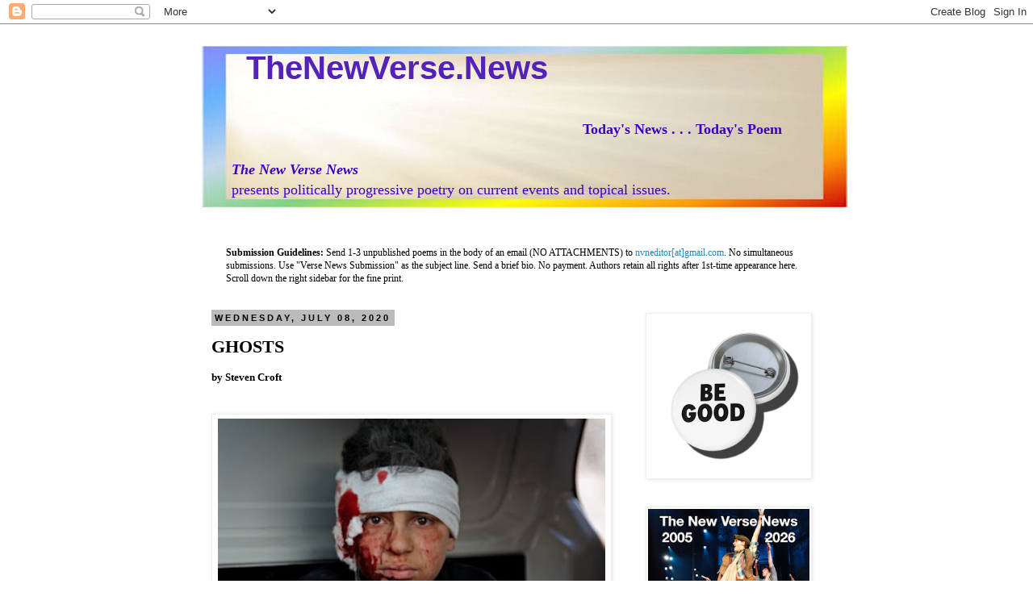

--- FILE ---
content_type: text/html; charset=UTF-8
request_url: https://newversenews.blogspot.com/2020/07/ghosts.html
body_size: 30071
content:
<!DOCTYPE html>
<html class='v2' dir='ltr' xmlns='http://www.w3.org/1999/xhtml' xmlns:b='http://www.google.com/2005/gml/b' xmlns:data='http://www.google.com/2005/gml/data' xmlns:expr='http://www.google.com/2005/gml/expr'>
<!-- Go to www.addthis.com/dashboard to customize your tools -->
<script async='async' src='//s7.addthis.com/js/300/addthis_widget.js#pubid=ra-4e3cd964059f1d98' type='text/javascript'></script>
<head>
<link href='https://www.blogger.com/static/v1/widgets/335934321-css_bundle_v2.css' rel='stylesheet' type='text/css'/>
<meta content='IE=EmulateIE7' http-equiv='X-UA-Compatible'/>
<meta content='width=1100' name='viewport'/>
<meta content='text/html; charset=UTF-8' http-equiv='Content-Type'/>
<meta content='blogger' name='generator'/>
<link href='https://newversenews.blogspot.com/favicon.ico' rel='icon' type='image/x-icon'/>
<link href='https://newversenews.blogspot.com/2020/07/ghosts.html' rel='canonical'/>
<link rel="alternate" type="application/atom+xml" title="&#160;&#160;&#160;&#160;&#160;TheNewVerse.News         - Atom" href="https://newversenews.blogspot.com/feeds/posts/default" />
<link rel="alternate" type="application/rss+xml" title="&#160;&#160;&#160;&#160;&#160;TheNewVerse.News         - RSS" href="https://newversenews.blogspot.com/feeds/posts/default?alt=rss" />
<link rel="service.post" type="application/atom+xml" title="&#160;&#160;&#160;&#160;&#160;TheNewVerse.News         - Atom" href="https://www.blogger.com/feeds/11107642/posts/default" />

<link rel="alternate" type="application/atom+xml" title="&#160;&#160;&#160;&#160;&#160;TheNewVerse.News         - Atom" href="https://newversenews.blogspot.com/feeds/8538724483690388758/comments/default" />
<!--Can't find substitution for tag [blog.ieCssRetrofitLinks]-->
<link href='https://blogger.googleusercontent.com/img/b/R29vZ2xl/AVvXsEhrop1Ax3MmFZOJFaZP1VbMS3278yHcodVZow-d1dGE5GSFEV86KRsmR6da6ouAOOMU3ZXIj7rZk4obmtN8fAdJQ2r6aP78rSIKYlLK5LEDCtmOw0qPxbqVeYX8lmt6RaeCk3BEpQ/s400/_113278614_mediaitem113278610.jpg' rel='image_src'/>
<meta content='https://newversenews.blogspot.com/2020/07/ghosts.html' property='og:url'/>
<meta content='GHOSTS' property='og:title'/>
<meta content='The New Verse News presents politically progressive poetry on current events and topical issues.' property='og:description'/>
<meta content='https://blogger.googleusercontent.com/img/b/R29vZ2xl/AVvXsEhrop1Ax3MmFZOJFaZP1VbMS3278yHcodVZow-d1dGE5GSFEV86KRsmR6da6ouAOOMU3ZXIj7rZk4obmtN8fAdJQ2r6aP78rSIKYlLK5LEDCtmOw0qPxbqVeYX8lmt6RaeCk3BEpQ/w1200-h630-p-k-no-nu/_113278614_mediaitem113278610.jpg' property='og:image'/>
<title>&#160;&#160;&#160;&#160;&#160;TheNewVerse.News        : GHOSTS</title>
<style id='page-skin-1' type='text/css'><!--
/*
-----------------------------------------------
Blogger Template Style
Name:     Simple
Designer: Josh Peterson
URL:      www.noaesthetic.com
----------------------------------------------- */
/* Variable definitions
====================
<Variable name="keycolor" description="Main Color" type="color" default="#66bbdd"/>
<Group description="Page Text" selector="body">
<Variable name="body.font" description="Font" type="font"
default="normal normal 12px Arial, Tahoma, Helvetica, FreeSans, sans-serif"/>
<Variable name="body.text.color" description="Text Color" type="color" default="#222222"/>
</Group>
<Group description="Backgrounds" selector=".body-fauxcolumns-outer">
<Variable name="body.background.color" description="Outer Background" type="color" default="#66bbdd"/>
<Variable name="content.background.color" description="Main Background" type="color" default="#ffffff"/>
<Variable name="header.background.color" description="Header Background" type="color" default="transparent"/>
</Group>
<Group description="Links" selector=".main-outer">
<Variable name="link.color" description="Link Color" type="color" default="#2288bb"/>
<Variable name="link.visited.color" description="Visited Color" type="color" default="#888888"/>
<Variable name="link.hover.color" description="Hover Color" type="color" default="#33aaff"/>
</Group>
<Group description="Blog Title" selector=".header h1">
<Variable name="header.font" description="Font" type="font"
default="normal normal 60px Arial, Tahoma, Helvetica, FreeSans, sans-serif"/>
<Variable name="header.text.color" description="Title Color" type="color" default="#3399bb" />
</Group>
<Group description="Blog Description" selector=".header .description">
<Variable name="description.text.color" description="Description Color" type="color"
default="#777777" />
</Group>
<Group description="Tabs Text" selector=".tabs-inner .widget li a">
<Variable name="tabs.font" description="Font" type="font"
default="normal normal 14px Arial, Tahoma, Helvetica, FreeSans, sans-serif"/>
<Variable name="tabs.text.color" description="Text Color" type="color" default="#999999"/>
<Variable name="tabs.selected.text.color" description="Selected Color" type="color" default="#000000"/>
</Group>
<Group description="Tabs Background" selector=".tabs-outer .PageList">
<Variable name="tabs.background.color" description="Background Color" type="color" default="#f5f5f5"/>
<Variable name="tabs.selected.background.color" description="Selected Color" type="color" default="#eeeeee"/>
</Group>
<Group description="Post Title" selector="h3.post-title, .comments h4">
<Variable name="post.title.font" description="Font" type="font"
default="normal normal 22px Arial, Tahoma, Helvetica, FreeSans, sans-serif"/>
</Group>
<Group description="Date Header" selector=".date-header">
<Variable name="date.header.color" description="Text Color" type="color"
default="#000000"/>
<Variable name="date.header.background.color" description="Background Color" type="color"
default="transparent"/>
</Group>
<Group description="Post Footer" selector=".post-footer">
<Variable name="post.footer.text.color" description="Text Color" type="color" default="#666666"/>
<Variable name="post.footer.background.color" description="Background Color" type="color"
default="#f9f9f9"/>
<Variable name="post.footer.border.color" description="Shadow Color" type="color" default="#eeeeee"/>
</Group>
<Group description="Gadgets" selector="h2">
<Variable name="widget.title.font" description="Title Font" type="font"
default="normal bold 11px Arial, Tahoma, Helvetica, FreeSans, sans-serif"/>
<Variable name="widget.title.text.color" description="Title Color" type="color" default="#000000"/>
<Variable name="widget.alternate.text.color" description="Alternate Color" type="color" default="#999999"/>
</Group>
<Group description="Images" selector=".main-inner">
<Variable name="image.background.color" description="Background Color" type="color" default="#ffffff"/>
<Variable name="image.border.color" description="Border Color" type="color" default="#eeeeee"/>
<Variable name="image.text.color" description="Caption Text Color" type="color" default="#000000"/>
</Group>
<Group description="Accents" selector=".content-inner">
<Variable name="body.rule.color" description="Separator Line Color" type="color" default="#eeeeee"/>
<Variable name="tabs.border.color" description="Tabs Border Color" type="color" default="transparent"/>
</Group>
<Variable name="body.background" description="Body Background" type="background"
color="#ffffff" default="$(color) none repeat scroll top left"/>
<Variable name="body.background.override" description="Body Background Override" type="string" default=""/>
<Variable name="body.background.gradient.cap" description="Body Gradient Cap" type="url"
default="url(//www.blogblog.com/1kt/simple/gradients_light.png)"/>
<Variable name="body.background.gradient.tile" description="Body Gradient Tile" type="url"
default="url(//www.blogblog.com/1kt/simple/body_gradient_tile_light.png)"/>
<Variable name="content.background.color.selector" description="Content Background Color Selector" type="string" default=".content-inner"/>
<Variable name="content.padding" description="Content Padding" type="length" default="10px"/>
<Variable name="content.padding.horizontal" description="Content Horizontal Padding" type="length" default="10px"/>
<Variable name="content.shadow.spread" description="Content Shadow Spread" type="length" default="40px"/>
<Variable name="content.shadow.spread.webkit" description="Content Shadow Spread (WebKit)" type="length" default="5px"/>
<Variable name="content.shadow.spread.ie" description="Content Shadow Spread (IE)" type="length" default="10px"/>
<Variable name="main.border.width" description="Main Border Width" type="length" default="0"/>
<Variable name="header.background.gradient" description="Header Gradient" type="url" default="none"/>
<Variable name="header.shadow.offset.left" description="Header Shadow Offset Left" type="length" default="-1px"/>
<Variable name="header.shadow.offset.top" description="Header Shadow Offset Top" type="length" default="-1px"/>
<Variable name="header.shadow.spread" description="Header Shadow Spread" type="length" default="1px"/>
<Variable name="header.padding" description="Header Padding" type="length" default="30px"/>
<Variable name="header.border.size" description="Header Border Size" type="length" default="1px"/>
<Variable name="header.bottom.border.size" description="Header Bottom Border Size" type="length" default="1px"/>
<Variable name="header.border.horizontalsize" description="Header Horizontal Border Size" type="length" default="0"/>
<Variable name="description.text.size" description="Description Text Size" type="string" default="140%"/>
<Variable name="tabs.margin.top" description="Tabs Margin Top" type="length" default="0" />
<Variable name="tabs.margin.side" description="Tabs Side Margin" type="length" default="30px" />
<Variable name="tabs.background.gradient" description="Tabs Background Gradient" type="url"
default="url(//www.blogblog.com/1kt/simple/gradients_light.png)"/>
<Variable name="tabs.border.width" description="Tabs Border Width" type="length" default="1px"/>
<Variable name="tabs.bevel.border.width" description="Tabs Bevel Border Width" type="length" default="1px"/>
<Variable name="date.header.padding" description="Date Header Padding" type="string" default="inherit"/>
<Variable name="date.header.letterspacing" description="Date Header Letter Spacing" type="string" default="inherit"/>
<Variable name="date.header.margin" description="Date Header Margin" type="string" default="inherit"/>
<Variable name="post.margin.bottom" description="Post Bottom Margin" type="length" default="25px"/>
<Variable name="image.border.small.size" description="Image Border Small Size" type="length" default="2px"/>
<Variable name="image.border.large.size" description="Image Border Large Size" type="length" default="5px"/>
<Variable name="page.width.selector" description="Page Width Selector" type="string" default=".region-inner"/>
<Variable name="page.width" description="Page Width" type="string" default="auto"/>
<Variable name="main.section.margin" description="Main Section Margin" type="length" default="15px"/>
<Variable name="main.padding" description="Main Padding" type="length" default="15px"/>
<Variable name="main.padding.top" description="Main Padding Top" type="length" default="30px"/>
<Variable name="main.padding.bottom" description="Main Padding Bottom" type="length" default="30px"/>
<Variable name="paging.background"
color="#ffffff"
description="Background of blog paging area" type="background"
default="transparent none no-repeat scroll top center"/>
<Variable name="footer.bevel" description="Bevel border length of footer" type="length" default="0"/>
<Variable name="mobile.background.overlay" description="Mobile Background Overlay" type="string"
default="transparent none repeat scroll top left"/>
<Variable name="mobile.background.size" description="Mobile Background Size" type="string" default="auto"/>
<Variable name="mobile.button.color" description="Mobile Button Color" type="color" default="#ffffff" />
<Variable name="startSide" description="Side where text starts in blog language" type="automatic" default="left"/>
<Variable name="endSide" description="Side where text ends in blog language" type="automatic" default="right"/>
*/
/* Content
----------------------------------------------- */
body {
font: normal normal 12px Georgia, Utopia, 'Palatino Linotype', Palatino, serif;
color: #000000;
background: #ffffff none repeat scroll top left;
padding: 0 0 0 0;
}
html body .region-inner {
min-width: 0;
max-width: 100%;
width: auto;
}
a:link {
text-decoration:none;
color: #2288bb;
}
a:visited {
text-decoration:none;
color: #888888;
}
a:hover {
text-decoration:underline;
color: #33aaff;
}
.body-fauxcolumn-outer .fauxcolumn-inner {
background: transparent none repeat scroll top left;
_background-image: none;
}
.body-fauxcolumn-outer .cap-top {
position: absolute;
z-index: 1;
height: 400px;
width: 100%;
background: #ffffff none repeat scroll top left;
}
.body-fauxcolumn-outer .cap-top .cap-left {
width: 100%;
background: transparent none repeat-x scroll top left;
_background-image: none;
}
.content-outer {
-moz-box-shadow: 0 0 0 rgba(0, 0, 0, .15);
-webkit-box-shadow: 0 0 0 rgba(0, 0, 0, .15);
-goog-ms-box-shadow: 0 0 0 #333333;
box-shadow: 0 0 0 rgba(0, 0, 0, .15);
margin-bottom: 1px;
}
.content-inner {
padding: 10px 40px;
}
.content-inner {
background-color: #ffffff;
}
/* Header
----------------------------------------------- */
.header-outer {
background: transparent none repeat-x scroll 0 -400px;
_background-image: none;
}
.Header h1 {
font: normal bold 40px 'Trebuchet MS',Trebuchet,Verdana,sans-serif;
color: #5421bb;
text-shadow: 0 0 0 rgba(0, 0, 0, .2);
}
.Header h1 a {
color: #5421bb;
}
.Header .description {
font-size: 18px;
color: #3d00bb;
}
.header-inner .Header .titlewrapper {
padding: 22px 0;
}
.header-inner .Header .descriptionwrapper {
padding: 0 0;
}
/* Tabs
----------------------------------------------- */
.tabs-inner .section:first-child {
border-top: 0 solid #dddddd;
}
.tabs-inner .section:first-child ul {
margin-top: -1px;
border-top: 1px solid #dddddd;
border-left: 1px solid #dddddd;
border-right: 1px solid #dddddd;
}
.tabs-inner .widget ul {
background: transparent none repeat-x scroll 0 -800px;
_background-image: none;
border-bottom: 1px solid #dddddd;
margin-top: 0;
margin-left: -30px;
margin-right: -30px;
}
.tabs-inner .widget li a {
display: inline-block;
padding: .6em 1em;
font: normal normal 12px Georgia, Utopia, 'Palatino Linotype', Palatino, serif;
color: #000000;
border-left: 1px solid #ffffff;
border-right: 1px solid #dddddd;
}
.tabs-inner .widget li:first-child a {
border-left: none;
}
.tabs-inner .widget li.selected a, .tabs-inner .widget li a:hover {
color: #000000;
background-color: #eeeeee;
text-decoration: none;
}
/* Columns
----------------------------------------------- */
.main-outer {
border-top: 0 solid transparent;
}
.fauxcolumn-left-outer .fauxcolumn-inner {
border-right: 1px solid transparent;
}
.fauxcolumn-right-outer .fauxcolumn-inner {
border-left: 1px solid transparent;
}
/* Headings
----------------------------------------------- */
h2 {
margin: 0 0 1em 0;
font: normal bold 11px 'Trebuchet MS',Trebuchet,Verdana,sans-serif;
color: #000000;
text-transform: uppercase;
}
/* Widgets
----------------------------------------------- */
.widget .zippy {
color: #999999;
text-shadow: 2px 2px 1px rgba(0, 0, 0, .1);
}
.widget .popular-posts ul {
list-style: none;
}
/* Posts
----------------------------------------------- */
.date-header span {
background-color: #bbbbbb;
color: #000000;
padding: 0.4em;
letter-spacing: 3px;
margin: inherit;
}
.main-inner {
padding-top: 35px;
padding-bottom: 65px;
}
.main-inner .column-center-inner {
padding: 0 0;
}
.main-inner .column-center-inner .section {
margin: 0 1em;
}
.post {
margin: 0 0 45px 0;
}
h3.post-title, .comments h4 {
font: normal bold 22px Georgia, Utopia, 'Palatino Linotype', Palatino, serif;
margin: .75em 0 0;
}
.post-body {
font-size: 110%;
line-height: 1.4;
position: relative;
}
.post-body img, .post-body .tr-caption-container, .Profile img, .Image img,
.BlogList .item-thumbnail img {
padding: 2px;
background: #ffffff;
border: 1px solid #eeeeee;
-moz-box-shadow: 1px 1px 5px rgba(0, 0, 0, .1);
-webkit-box-shadow: 1px 1px 5px rgba(0, 0, 0, .1);
box-shadow: 1px 1px 5px rgba(0, 0, 0, .1);
}
.post-body img, .post-body .tr-caption-container {
padding: 5px;
}
.post-body .tr-caption-container {
color: #000000;
}
.post-body .tr-caption-container img {
padding: 0;
background: transparent;
border: none;
-moz-box-shadow: 0 0 0 rgba(0, 0, 0, .1);
-webkit-box-shadow: 0 0 0 rgba(0, 0, 0, .1);
box-shadow: 0 0 0 rgba(0, 0, 0, .1);
}
.post-header {
margin: 0 0 1.5em;
line-height: 1.6;
font-size: 90%;
}
.post-footer {
margin: 20px -2px 0;
padding: 5px 10px;
color: #666666;
background-color: #eeeeee;
border-bottom: 1px solid #eeeeee;
line-height: 1.6;
font-size: 90%;
}
#comments .comment-author {
padding-top: 1.5em;
border-top: 1px solid transparent;
background-position: 0 1.5em;
}
#comments .comment-author:first-child {
padding-top: 0;
border-top: none;
}
.avatar-image-container {
margin: .2em 0 0;
}
#comments .avatar-image-container img {
border: 1px solid #eeeeee;
}
/* Comments
----------------------------------------------- */
.comments .comments-content .icon.blog-author {
background-repeat: no-repeat;
background-image: url([data-uri]);
}
.comments .comments-content .loadmore a {
border-top: 1px solid #999999;
border-bottom: 1px solid #999999;
}
.comments .comment-thread.inline-thread {
background-color: #eeeeee;
}
.comments .continue {
border-top: 2px solid #999999;
}
/* Accents
---------------------------------------------- */
.section-columns td.columns-cell {
border-left: 1px solid transparent;
}
.blog-pager {
background: transparent url(//www.blogblog.com/1kt/simple/paging_dot.png) repeat-x scroll top center;
}
.blog-pager-older-link, .home-link,
.blog-pager-newer-link {
background-color: #ffffff;
padding: 5px;
}
.footer-outer {
border-top: 1px dashed #bbbbbb;
}
/* Mobile
----------------------------------------------- */
body.mobile  {
background-size: auto;
}
.mobile .body-fauxcolumn-outer {
background: transparent none repeat scroll top left;
}
.mobile .body-fauxcolumn-outer .cap-top {
background-size: 100% auto;
}
.mobile .content-outer {
-webkit-box-shadow: 0 0 3px rgba(0, 0, 0, .15);
box-shadow: 0 0 3px rgba(0, 0, 0, .15);
padding: 0 0;
}
body.mobile .AdSense {
margin: 0 -0;
}
.mobile .tabs-inner .widget ul {
margin-left: 0;
margin-right: 0;
}
.mobile .post {
margin: 0;
}
.mobile .main-inner .column-center-inner .section {
margin: 0;
}
.mobile .date-header span {
padding: 0.1em 10px;
margin: 0 -10px;
}
.mobile h3.post-title {
margin: 0;
}
.mobile .blog-pager {
background: transparent none no-repeat scroll top center;
}
.mobile .footer-outer {
border-top: none;
}
.mobile .main-inner, .mobile .footer-inner {
background-color: #ffffff;
}
.mobile-index-contents {
color: #000000;
}
.mobile-link-button {
background-color: #2288bb;
}
.mobile-link-button a:link, .mobile-link-button a:visited {
color: #ffffff;
}
.mobile .tabs-inner .section:first-child {
border-top: none;
}
.mobile .tabs-inner .PageList .widget-content {
background-color: #eeeeee;
color: #000000;
border-top: 1px solid #dddddd;
border-bottom: 1px solid #dddddd;
}
.mobile .tabs-inner .PageList .widget-content .pagelist-arrow {
border-left: 1px solid #dddddd;
}

--></style>
<style id='template-skin-1' type='text/css'><!--
body {
min-width: 860px;
}
.content-outer, .content-fauxcolumn-outer, .region-inner {
min-width: 860px;
max-width: 860px;
_width: 860px;
}
.main-inner .columns {
padding-left: 0px;
padding-right: 260px;
}
.main-inner .fauxcolumn-center-outer {
left: 0px;
right: 260px;
/* IE6 does not respect left and right together */
_width: expression(this.parentNode.offsetWidth -
parseInt("0px") -
parseInt("260px") + 'px');
}
.main-inner .fauxcolumn-left-outer {
width: 0px;
}
.main-inner .fauxcolumn-right-outer {
width: 260px;
}
.main-inner .column-left-outer {
width: 0px;
right: 100%;
margin-left: -0px;
}
.main-inner .column-right-outer {
width: 260px;
margin-right: -260px;
}
#layout {
min-width: 0;
}
#layout .content-outer {
min-width: 0;
width: 800px;
}
#layout .region-inner {
min-width: 0;
width: auto;
}
--></style>
<link href='https://www.blogger.com/dyn-css/authorization.css?targetBlogID=11107642&amp;zx=092ea65a-c485-451e-a590-7bce639ac4a7' media='none' onload='if(media!=&#39;all&#39;)media=&#39;all&#39;' rel='stylesheet'/><noscript><link href='https://www.blogger.com/dyn-css/authorization.css?targetBlogID=11107642&amp;zx=092ea65a-c485-451e-a590-7bce639ac4a7' rel='stylesheet'/></noscript>
<meta name='google-adsense-platform-account' content='ca-host-pub-1556223355139109'/>
<meta name='google-adsense-platform-domain' content='blogspot.com'/>

<link rel="stylesheet" href="https://fonts.googleapis.com/css2?display=swap&family=Calibri&family=Gloria+Hallelujah"></head>
<body class='loading'>
<div class='navbar section' id='navbar'><div class='widget Navbar' data-version='1' id='Navbar1'><script type="text/javascript">
    function setAttributeOnload(object, attribute, val) {
      if(window.addEventListener) {
        window.addEventListener('load',
          function(){ object[attribute] = val; }, false);
      } else {
        window.attachEvent('onload', function(){ object[attribute] = val; });
      }
    }
  </script>
<div id="navbar-iframe-container"></div>
<script type="text/javascript" src="https://apis.google.com/js/platform.js"></script>
<script type="text/javascript">
      gapi.load("gapi.iframes:gapi.iframes.style.bubble", function() {
        if (gapi.iframes && gapi.iframes.getContext) {
          gapi.iframes.getContext().openChild({
              url: 'https://www.blogger.com/navbar/11107642?po\x3d8538724483690388758\x26origin\x3dhttps://newversenews.blogspot.com',
              where: document.getElementById("navbar-iframe-container"),
              id: "navbar-iframe"
          });
        }
      });
    </script><script type="text/javascript">
(function() {
var script = document.createElement('script');
script.type = 'text/javascript';
script.src = '//pagead2.googlesyndication.com/pagead/js/google_top_exp.js';
var head = document.getElementsByTagName('head')[0];
if (head) {
head.appendChild(script);
}})();
</script>
</div></div>
<div class='body-fauxcolumns'>
<div class='fauxcolumn-outer body-fauxcolumn-outer'>
<div class='cap-top'>
<div class='cap-left'></div>
<div class='cap-right'></div>
</div>
<div class='fauxborder-left'>
<div class='fauxborder-right'></div>
<div class='fauxcolumn-inner'>
</div>
</div>
<div class='cap-bottom'>
<div class='cap-left'></div>
<div class='cap-right'></div>
</div>
</div>
</div>
<div class='content'>
<div class='content-fauxcolumns'>
<div class='fauxcolumn-outer content-fauxcolumn-outer'>
<div class='cap-top'>
<div class='cap-left'></div>
<div class='cap-right'></div>
</div>
<div class='fauxborder-left'>
<div class='fauxborder-right'></div>
<div class='fauxcolumn-inner'>
</div>
</div>
<div class='cap-bottom'>
<div class='cap-left'></div>
<div class='cap-right'></div>
</div>
</div>
</div>
<div class='content-outer'>
<div class='content-cap-top cap-top'>
<div class='cap-left'></div>
<div class='cap-right'></div>
</div>
<div class='fauxborder-left content-fauxborder-left'>
<div class='fauxborder-right content-fauxborder-right'></div>
<div class='content-inner'>
<header>
<div class='header-outer'>
<div class='header-cap-top cap-top'>
<div class='cap-left'></div>
<div class='cap-right'></div>
</div>
<div class='fauxborder-left header-fauxborder-left'>
<div class='fauxborder-right header-fauxborder-right'></div>
<div class='region-inner header-inner'>
<div class='header section' id='header'><div class='widget Header' data-version='1' id='Header1'>
<div id='header-inner' style='background-image: url("https://blogger.googleusercontent.com/img/b/R29vZ2xl/AVvXsEgGXFABxSFtqCqpcHoYToJimZZlHtem1xI6XqJqaxedmfxlMja9LfVFg-fDcshPsrDjT9VdB16BCx2XmM28TDHO9YtwSeVi8ax1zrfm6c3Dy4nODkByMn0s7e2Ooz-Ini05OWUF/s1600/www.kizoa.com_000095+st.jpg"); background-position: left; width: 800px; min-height: 200px; _height: 200px; background-repeat: no-repeat; '>
<div class='titlewrapper' style='background: transparent'>
<h1 class='title' style='background: transparent; border-width: 0px'>
<a href='https://newversenews.blogspot.com/'>
&#160;&#160;&#160;&#160;&#160;TheNewVerse.News        
</a>
</h1>
</div>
<div class='descriptionwrapper'>
<p class='description'><span>&#8195; &#8195; &#8195; &#8195; &#8195;&#8195;&#8195;&#8195;&#8195;&#8195;&#8195;&#8195;&#8195;&#8195;&#8195;&#8195;&#8195;&#8195;&#8195;&#8195;&#8195;&#8195;&#8195;&#8195;&#8195;<b>Today's News . . . Today's Poem</b>
<br>
<br><i><b>&#160;&#160;&#160;&#160;&#160;&#160;&#160;The New Verse News</b></i> <br>&#160;&#160;&#160;&#160;&#160;&#160;&#160;presents politically progressive poetry on current events and topical issues.</span></p>
</div>
</div>
</div></div>
</div>
</div>
<div class='header-cap-bottom cap-bottom'>
<div class='cap-left'></div>
<div class='cap-right'></div>
</div>
</div>
</header>
<div class='tabs-outer'>
<div class='tabs-cap-top cap-top'>
<div class='cap-left'></div>
<div class='cap-right'></div>
</div>
<div class='fauxborder-left tabs-fauxborder-left'>
<div class='fauxborder-right tabs-fauxborder-right'></div>
<div class='region-inner tabs-inner'>
<div class='tabs section' id='crosscol'><div class='widget Text' data-version='1' id='Text1'>
<h2 class='title'>Guidelines</h2>
<div class='widget-content'>
<br /><br /><b>Submission Guidelines:</b><span style="font-weight: normal;"> Send 1-3 unpublished poems in the body of an email (NO ATTACHMENTS) to <a href="mailto:nvneditor@gmail.com">nvneditor[at]gmail.com</a>. No simultaneous submissions. Use "Verse News Submission" as the subject line. Send a brief bio. No payment. Authors retain all rights after 1st-time appearance here. Scroll down the right sidebar for the fine print.</span>
</div>
<div class='clear'></div>
</div></div>
<div class='tabs no-items section' id='crosscol-overflow'></div>
</div>
</div>
<div class='tabs-cap-bottom cap-bottom'>
<div class='cap-left'></div>
<div class='cap-right'></div>
</div>
</div>
<div class='main-outer'>
<div class='main-cap-top cap-top'>
<div class='cap-left'></div>
<div class='cap-right'></div>
</div>
<div class='fauxborder-left main-fauxborder-left'>
<div class='fauxborder-right main-fauxborder-right'></div>
<div class='region-inner main-inner'>
<div class='columns fauxcolumns'>
<div class='fauxcolumn-outer fauxcolumn-center-outer'>
<div class='cap-top'>
<div class='cap-left'></div>
<div class='cap-right'></div>
</div>
<div class='fauxborder-left'>
<div class='fauxborder-right'></div>
<div class='fauxcolumn-inner'>
</div>
</div>
<div class='cap-bottom'>
<div class='cap-left'></div>
<div class='cap-right'></div>
</div>
</div>
<div class='fauxcolumn-outer fauxcolumn-left-outer'>
<div class='cap-top'>
<div class='cap-left'></div>
<div class='cap-right'></div>
</div>
<div class='fauxborder-left'>
<div class='fauxborder-right'></div>
<div class='fauxcolumn-inner'>
</div>
</div>
<div class='cap-bottom'>
<div class='cap-left'></div>
<div class='cap-right'></div>
</div>
</div>
<div class='fauxcolumn-outer fauxcolumn-right-outer'>
<div class='cap-top'>
<div class='cap-left'></div>
<div class='cap-right'></div>
</div>
<div class='fauxborder-left'>
<div class='fauxborder-right'></div>
<div class='fauxcolumn-inner'>
</div>
</div>
<div class='cap-bottom'>
<div class='cap-left'></div>
<div class='cap-right'></div>
</div>
</div>
<!-- corrects IE6 width calculation -->
<div class='columns-inner'>
<div class='column-center-outer'>
<div class='column-center-inner'>
<div class='main section' id='main'><div class='widget Blog' data-version='1' id='Blog1'>
<div class='blog-posts hfeed'>

          <div class="date-outer">
        
<h2 class='date-header'><span>Wednesday, July 08, 2020</span></h2>

          <div class="date-posts">
        
<div class='post-outer'>
<div class='post hentry uncustomized-post-template' itemscope='itemscope' itemtype='http://schema.org/BlogPosting'>
<meta content='https://blogger.googleusercontent.com/img/b/R29vZ2xl/AVvXsEhrop1Ax3MmFZOJFaZP1VbMS3278yHcodVZow-d1dGE5GSFEV86KRsmR6da6ouAOOMU3ZXIj7rZk4obmtN8fAdJQ2r6aP78rSIKYlLK5LEDCtmOw0qPxbqVeYX8lmt6RaeCk3BEpQ/s72-c/_113278614_mediaitem113278610.jpg' itemprop='image_url'/>
<a name='8538724483690388758'></a>
<h3 class='post-title entry-title' itemprop='name'>
GHOSTS
</h3>
<div class='post-header'>
<div class='post-header-line-1'></div>
</div>
<div class='post-body entry-content' id='post-body-8538724483690388758' itemprop='description articleBody'>
<b>by Steven Croft</b><br />
<b><br /></b>
<b><br /></b>
<table align="center" cellpadding="0" cellspacing="0" class="tr-caption-container" style="margin-left: auto; margin-right: auto; text-align: center;"><tbody>
<tr><td style="text-align: center;"><a href="https://blogger.googleusercontent.com/img/b/R29vZ2xl/AVvXsEhrop1Ax3MmFZOJFaZP1VbMS3278yHcodVZow-d1dGE5GSFEV86KRsmR6da6ouAOOMU3ZXIj7rZk4obmtN8fAdJQ2r6aP78rSIKYlLK5LEDCtmOw0qPxbqVeYX8lmt6RaeCk3BEpQ/s1600/_113278614_mediaitem113278610.jpg" imageanchor="1" style="margin-left: auto; margin-right: auto;"><img border="0" data-original-height="371" data-original-width="660" height="268" src="https://blogger.googleusercontent.com/img/b/R29vZ2xl/AVvXsEhrop1Ax3MmFZOJFaZP1VbMS3278yHcodVZow-d1dGE5GSFEV86KRsmR6da6ouAOOMU3ZXIj7rZk4obmtN8fAdJQ2r6aP78rSIKYlLK5LEDCtmOw0qPxbqVeYX8lmt6RaeCk3BEpQ/s400/_113278614_mediaitem113278610.jpg" width="480" /></a></td></tr>
<tr><td class="tr-caption" style="text-align: justify;">Syrian pro-government forces and their jihadist opponents flagrantly violated the laws of war during the battle for Idlib province, UN investigators say. Civilians endured "unfathomable suffering" when the Syrian military launched a campaign late last year to retake the area, according to a report. They were subjected to indiscriminate air strikes and ground shelling, as well as arrests, torture and pillaging. Hundreds of civilians were killed before a ceasefire was agreed in March. Almost one million were displaced by the fighting and many were forced to live in dire conditions in overcrowded camps or open fields. Now, the investigators warn, "a perfect storm is in the making" as the war-torn country faces both the coronavirus pandemic and an economic crisis. More than 380,000 people have been killed and 13.2 million others - half of Syria's pre-war population - have been displaced inside and outside the country since an uprising against President Bashar al-Assad began in 2011. &#8212;<a href="https://www.bbc.co.uk/news/world-middle-east-53322857" target="_blank">BBC</a>, July 7, 2020</td></tr>
</tbody></table>
<br />
<br />
In a Syria that should have died of its wounds<br />
years ago, still, the white noise howl of low-flying jets<br />
bombing the rubble for any survivors<br />
<br />
In a basement a mother cradles a child and screams<br />
to the percussive palsy of cold dark stones<br />
The jets pound the ground with deafening fists<br />
<br />
Wanting to soothe her crying baby's fear, only screams<br />
slip past her tongue, wails of surrender, she tastes<br />
tears from lips, the corners of her mouth<br />
<br />
These screams an echo of others, today's question:<br />
"Who said I must lose this child, who?!" &nbsp;The demons<br />
of war give, again, yesterday's answer: BAROOOM!!!<br />
<br />
<br />
<div style="text-align: justify;">
<b>Steven Croft</b> lives on a barrier island off the coast of Georgia. &nbsp;He has recent poems in <i>San Pedro River Review, Red Eft Review, Poets Reading the News, <a href="http://thenewverse.news/">TheNewVerse.News</a>, Synchronized Chaos, Gyroscope Review, Anti-Heroin Chic</i>, and other places.</div>
<div style='clear: both;'></div>
</div>
<div class='post-footer'>
<div class='post-footer-line post-footer-line-1'>
<span class='post-author vcard'>
Posted by
<span class='fn' itemprop='author' itemscope='itemscope' itemtype='http://schema.org/Person'>
<meta content='https://www.blogger.com/profile/05823236060736279760' itemprop='url'/>
<meta content='11107642' itemprop='articleBody/aiaBlogId'/>
<meta content='8538724483690388758' itemprop='articleBody/aiaPostId'/>
<a href='https://www.blogger.com/profile/05823236060736279760' rel='author' title='author profile'>
<span itemprop='name'>Editor2</span>
</a>
</span>
</span>
<span class='post-timestamp'>
at
<meta content='https://newversenews.blogspot.com/2020/07/ghosts.html' itemprop='url'/>
<a class='timestamp-link' href='https://newversenews.blogspot.com/2020/07/ghosts.html' rel='bookmark' title='permanent link'><abbr class='published' itemprop='datePublished' title='2020-07-08T05:30:00-04:00'>5:30 AM</abbr></a>
</span>
<span class='reaction-buttons'>
</span>
<span class='star-ratings'>
</span>
<span class='post-comment-link'>
</span>
<span class='post-backlinks post-comment-link'>
</span>
<span class='post-icons'>
<span class='item-action'>
<a href='https://www.blogger.com/email-post/11107642/8538724483690388758' title='Email Post'>
<img alt="" class="icon-action" height="13" src="//img1.blogblog.com/img/icon18_email.gif" width="18">
</a>
</span>
<span class='item-control blog-admin pid-1585381786'>
<a href='https://www.blogger.com/post-edit.g?blogID=11107642&postID=8538724483690388758&from=pencil' title='Edit Post'>
<img alt='' class='icon-action' height='18' src='https://resources.blogblog.com/img/icon18_edit_allbkg.gif' width='18'/>
</a>
</span>
</span>
<div class='post-share-buttons goog-inline-block'>
</div>
</div>
<div class='post-footer-line post-footer-line-2'>
<span class='post-labels'>
Labels:
<a href='https://newversenews.blogspot.com/search/label/%23TheNewVerseNews' rel='tag'>#TheNewVerseNews</a>,
<a href='https://newversenews.blogspot.com/search/label/bombing' rel='tag'>bombing</a>,
<a href='https://newversenews.blogspot.com/search/label/children' rel='tag'>children</a>,
<a href='https://newversenews.blogspot.com/search/label/Civil%20War' rel='tag'>Civil War</a>,
<a href='https://newversenews.blogspot.com/search/label/death' rel='tag'>death</a>,
<a href='https://newversenews.blogspot.com/search/label/demons' rel='tag'>demons</a>,
<a href='https://newversenews.blogspot.com/search/label/poetry' rel='tag'>poetry</a>,
<a href='https://newversenews.blogspot.com/search/label/rubble' rel='tag'>rubble</a>,
<a href='https://newversenews.blogspot.com/search/label/screams' rel='tag'>screams</a>,
<a href='https://newversenews.blogspot.com/search/label/Steven%20Croft' rel='tag'>Steven Croft</a>,
<a href='https://newversenews.blogspot.com/search/label/Syria' rel='tag'>Syria</a>
</span>
</div>
<div class='post-footer-line post-footer-line-3'>
<span class='post-location'>
</span>
</div>
</div>
</div>
<div class='comments' id='comments'>
<a name='comments'></a>
</div>
</div>

        </div></div>
      
</div>
<div class='blog-pager' id='blog-pager'>
<span id='blog-pager-newer-link'>
<a class='blog-pager-newer-link' href='https://newversenews.blogspot.com/2020/07/kyushu-rain.html' id='Blog1_blog-pager-newer-link' title='Newer Post'>Newer Post</a>
</span>
<span id='blog-pager-older-link'>
<a class='blog-pager-older-link' href='https://newversenews.blogspot.com/2020/07/untitled-fourth-of-july-poem.html' id='Blog1_blog-pager-older-link' title='Older Post'>Older Post</a>
</span>
<a class='home-link' href='https://newversenews.blogspot.com/'>Home</a>
</div>
<div class='clear'></div>
<div class='post-feeds'>
</div>
</div></div>
</div>
</div>
<div class='column-left-outer'>
<div class='column-left-inner'>
<aside>
</aside>
</div>
</div>
<div class='column-right-outer'>
<div class='column-right-inner'>
<aside>
<div class='sidebar section' id='sidebar-right-1'><div class='widget Image' data-version='1' id='Image53'>
<div class='widget-content'>
<img alt='' height='252' id='Image53_img' src='https://blogger.googleusercontent.com/img/a/AVvXsEh4t07BwJjCQxT8KHMWV8fcwIs9YAOrgOYZjME0_OieK4_OJMYVPyY6J9pd4mtmYJJ1GC8tWWS6XAzyNlOIqJjEmN6V_cxH4t37RCA5W0nZW9tN2VYlhMhlCMnIbmQ6jJMcoj15ZXKGpQcTwnlTDKcjdYlUHqSUEB2pqU2t22Oy_iPnSIhtBir5=s252' width='252'/>
<br/>
</div>
<div class='clear'></div>
</div><div class='widget Image' data-version='1' id='Image28'>
<div class='widget-content'>
<img alt='' height='257' id='Image28_img' src='https://blogger.googleusercontent.com/img/a/AVvXsEgaS2Mtr8dJAP_tQGNhoR0pKEi2bYxjPkB88kArzaWxoU2laNwkkkABT17-EMjsRZSJju8hQ0qVTdCbLSDLElsY82JIxJL6JddQWcsULClXJuJfrh62uG7HkFpfPfN9JSPnp8MqLCjRG18MKTsdS4ux3oQqoOvWLSj6itzZWKr2efNgGjWLqVV5Pw=s257' width='252'/>
<br/>
</div>
<div class='clear'></div>
</div><div class='widget Image' data-version='1' id='Image46'>
<div class='widget-content'>
<a href='https://subclub.substack.com/p/the-best-lit-mags-of-2025?triedRedirect=true'>
<img alt='' height='296' id='Image46_img' src='https://blogger.googleusercontent.com/img/a/AVvXsEiaes2TxxZksdis8qbDKo3jIBAVs2V1ir3VTUUCNX0y0wcBW1_-e4S4xmNeEkJcDPC3IyI1kVW4H5NIzEnD0LgRANOdDmRBOUeFT5QkvCS_9RDOoGtEURMidfqZr7gqjpSR9nGMTVaq857xy0y3FPzHBmBHLyMgVeDKpFeCBjak8Q8fO8SSvjypnQ=s296' width='252'/>
</a>
<br/>
</div>
<div class='clear'></div>
</div><div class='widget Image' data-version='1' id='Image12'>
<div class='widget-content'>
<img alt='' height='198' id='Image12_img' src='https://blogger.googleusercontent.com/img/a/AVvXsEhYuGp8yY_XlEpn3Z4JD0hsTsKUlX9G5SkH2VycVRjKCUqf6_j4Yqb4nczcez3aoW3scW0tfSdJsb6L4l8Cagf6pEl-KRqgrTO5GiJi9HxydazlcFwoGKmW4JkJacHCp3MMajDWefVNv8JFcrS6MAIwGtikh_8-8xRgpBCyF3tO2_YA4in-uw1A=s213' width='213'/>
<br/>
</div>
<div class='clear'></div>
</div><div class='widget Image' data-version='1' id='Image32'>
<div class='widget-content'>
<img alt='' height='11' id='Image32_img' src='https://blogger.googleusercontent.com/img/b/R29vZ2xl/AVvXsEiigo6itU5KoAlOIr7O_B0IeFGP1g9WG3s7pnbo1l_hLud3o1gNYwhRhA-nBQ1YQjzfaiQ_5xXPzscEEPVjkdQoS2E6-KnDxLp8Sj61OoRIPXoPvfNi4KRuYZm6q_oHa-IPIurgQg/s252/uEFya9.jpg' width='252'/>
<br/>
</div>
<div class='clear'></div>
</div><div class='widget LinkList' data-version='1' id='LinkList3'>
<h2>Follow Us and/or Comment on Our Poems at Bluesky</h2>
<div class='widget-content'>
<ul>
<li><a href='https://bsky.app/profile/newversenews.bsky.social'>@NewVerseNews.bsky.social</a></li>
</ul>
<div class='clear'></div>
</div>
</div><div class='widget Image' data-version='1' id='Image16'>
<div class='widget-content'>
<img alt='' height='11' id='Image16_img' src='https://blogger.googleusercontent.com/img/a/AVvXsEjRxLBvsB6OUrhuktagu_3MEMqFezK-XsUsV0LHddAlspZFyJdC85Lh7CZxs-WJBR9Q8tZ0MKbdNh9Sm8tPux7MCImXaVpH8iQNbr6c6vmydFLRKqoP-BGU_chJxzPLhLZ7btw98yPjiYf1AJeqrmZHXoyYIHU-F7zN7eNR6P0nKINpnAjySQdgDw=s252' width='252'/>
<br/>
</div>
<div class='clear'></div>
</div><div class='widget Image' data-version='1' id='Image21'>
<div class='widget-content'>
<img alt='' height='379' id='Image21_img' src='https://blogger.googleusercontent.com/img/a/AVvXsEgiilB8gb0hpOcOH_NJVSRESBAED4d_dTmFJdjd2IN4EMpl5BPCnZ0I2kEcU14mMbCEel2_7R90UQaqLBtGrJiNImn6MwW9T827az7EvsQJX5GXY-skCnk1XdBLQrUUP8wSphA5CD3GmT8sk7OuGwgxBMhDnhbu4UAQgJT7cCcUdTuuiPFtoW9kzw=s379' width='252'/>
<br/>
</div>
<div class='clear'></div>
</div><div class='widget HTML' data-version='1' id='HTML3'>
<div class='widget-content'>
<iframe src="https://thenewversenews.substack.com/embed" width=&#8220;200" height="150" style="border:1px solid #eee; background:white;" frameborder="0" scrolling="no"></iframe>
</div>
<div class='clear'></div>
</div><div class='widget Image' data-version='1' id='Image18'>
<div class='widget-content'>
<img alt='' height='11' id='Image18_img' src='https://blogger.googleusercontent.com/img/a/AVvXsEjFmFCZtAe1SmR1b2CTOm5FnR0VGJK4paVpNJX8uHhVoHpLqdLMtGxqeSA_XPxFJ0-6A1ir7F4Ji27lC1rQoAHn8p-NaEB0fUhFOmRvMkCP-MM6BbjYWhJkhLJrxjo7twFeSY2wTZLmjmUPeZL6CX4GEnG-VReji9f0nSkCSlyA6-_WN1AP3G81MQ=s252' width='252'/>
<br/>
</div>
<div class='clear'></div>
</div><div class='widget HTML' data-version='1' id='HTML6'>
<h2 class='title'>Support The New Verse News</h2>
<div class='widget-content'>
<form action="https://www.paypal.com/cgi-bin/webscr" method="post" target="_top">
<input type="hidden" name="cmd" value="_donations" />
<input type="hidden" name="business" value="HX3CG6YRRFMKN" />
<input type="hidden" name="currency_code" value="USD" />
<input type="image" src="https://www.paypalobjects.com/en_US/i/btn/btn_donateCC_LG.gif" border="0" name="submit" title="PayPal - The safer, easier way to pay online!" alt="Donate with PayPal button" />
<img alt="" border="0" src="https://www.paypal.com/en_US/i/scr/pixel.gif" width="1" height="1" />
</form>
</div>
<div class='clear'></div>
</div><div class='widget Image' data-version='1' id='Image24'>
<div class='widget-content'>
<img alt='' height='11' id='Image24_img' src='https://blogger.googleusercontent.com/img/a/AVvXsEgNShqwGDOTBuxHGE6yw3pPwqlK72ReOSdyd3O0bZeiLT8Z9pVo-cTKXpqvOhUm7a0dZ_T5N1hRRwJ2Y008_ZO6Y97NgyzXA7cEQcewGB94dNK_SqBYkk0XUH_a-XQ-sSS1k7WxoOvjq24B6sb0lYIeUT5fyxsvTrJXx0ydtdUja3lAfl_RNLTscQ=s252' width='252'/>
<br/>
</div>
<div class='clear'></div>
</div><div class='widget Image' data-version='1' id='Image47'>
<h2>Click to support the NVN editor by purchasing his new book.</h2>
<div class='widget-content'>
<a href='https://bit.ly/4pSEo7U'>
<img alt='Click to support the NVN editor by purchasing his new book.' height='378' id='Image47_img' src='https://blogger.googleusercontent.com/img/a/AVvXsEhfsMPHpcjUnXz6H_f8X03D96DD7N-cpx3D7qc4XlpTDcu561mmX36qpIWnBppOj8MiV4ZttFpFcmLJr_yID7gA7NORjAR05YUx2MMZnpjXOVT_ZvWAE5Gi_W2_mUQYnOnwjwyY9A3XG1ti5B5RIpx32pHD8Av00F7yOVbbR-47boWzxeqZVjIxrA=s378' width='252'/>
</a>
<br/>
<span class='caption'>James Penha has gathered ancient myths and legends from around the world and reimagined them with queer lovers at their heart. The collection includes as well his own original LGBTQ+-themed speculative stories.</span>
</div>
<div class='clear'></div>
</div><div class='widget Image' data-version='1' id='Image52'>
<h2>Resources for LGBTQ+ Folks in Crisis</h2>
<div class='widget-content'>
<img alt='Resources for LGBTQ+ Folks in Crisis' height='326' id='Image52_img' src='https://blogger.googleusercontent.com/img/a/AVvXsEgpbQXttfP2eo-aiMunjIPjSXHJEWdd2ryyTMSuHUbTxHOwk8VX429uiTPjGAe4IR9OKQqY_fNv1UlRU2HpsxKwgLN5gDp8pE098BR0I4_pUyyTAKczakQoPWaXJU10Ftn36kBMYDt_SyXIh4rEVma3duZg4Zjw_7z-LWV66wBg6VG0i1p0OwzFgg=s326' width='252'/>
<br/>
</div>
<div class='clear'></div>
</div><div class='widget Image' data-version='1' id='Image49'>
<div class='widget-content'>
<img alt='' height='371' id='Image49_img' src='https://blogger.googleusercontent.com/img/a/AVvXsEgsfWeamr0V7U501UidByU4YtQR0sppDEdN4SO7YH2Fky0MPyY7VuhIM7P9toDnMTkyRHDt2x5XlQSkUfLrgTlZ0hh1H9YBWi1s3DYGLTMBdUOsxNwF5Z2EkRi4WY1qbI-msVWD59SHrKOUeXfPp53d4vKbN3Td_4fssjw6GXZejOwvfuYOFi5EFw=s371' width='252'/>
<br/>
</div>
<div class='clear'></div>
</div><div class='widget Image' data-version='1' id='Image50'>
<div class='widget-content'>
<img alt='' height='263' id='Image50_img' src='https://blogger.googleusercontent.com/img/a/AVvXsEgqKBBuXkKtFC7JwAhChiI9Mlbs7uY1cb0gC4vBmn3B2cuVLtMfwLW-lFvc-PR5awhyxoTm1_H4Lea2pWeb8wUHmR_A4YzBx-7GSLHqv22u0iMBdbo820idQDR6-rIY1WsakdGzxwUdUh7G6RmtQKewaSZqfgrXwOxMDwGsyX8F2QmQXioXnJIhtw=s263' width='252'/>
<br/>
</div>
<div class='clear'></div>
</div><div class='widget Image' data-version='1' id='Image17'>
<div class='widget-content'>
<img alt='' height='252' id='Image17_img' src='https://blogger.googleusercontent.com/img/a/AVvXsEjtNrJUHZATv0tJ-4Q0BDJDUdHmBiSEugjCiRXMGjCOUqVpKaTFPk2_zUQx8AvdFlhGHrb0ySAk0rhPWXYH4gFxYB9vmXW_ywWG3Q3em22i69Zgk-ZCW8qJLGSB0wyAlDBZ_o1zKcAiQAPrnsfbjyUXQ12i4JLVkdvafwMOZeJW7SS8lKutlNqIXA=s252' width='252'/>
<br/>
</div>
<div class='clear'></div>
</div><div class='widget Image' data-version='1' id='Image41'>
<h2>RESIST!</h2>
<div class='widget-content'>
<img alt='RESIST!' height='315' id='Image41_img' src='https://blogger.googleusercontent.com/img/a/AVvXsEicw8N4eXGfyOuULkClv8Vn1gtJsLfTmqx7Jci3AZy_CjorYQxXvy7QtC0Nu1e62Pgs5_Oh5b409mDOyJ8VUuY9zhq4p9rDPaR2YwacQ4eAcZCDh6TcvWW4lr-hcid7vbo3fDI5CGLNq2anqYdjgl_8ISQwdfOL-Kee3tCe38k8iAdLpMRV_9jYZw=s315' width='252'/>
<br/>
</div>
<div class='clear'></div>
</div><div class='widget Image' data-version='1' id='Image36'>
<div class='widget-content'>
<img alt='' height='252' id='Image36_img' src='https://blogger.googleusercontent.com/img/a/AVvXsEh28dw3f_-FP3jr7fl8rHKhtLz9AJGrxac7LLqcgsBAoKCadr5FWF9Faj1nA-F3r4gWOOXmV9iwPeHZg0uFx1Fh1sRZhL37sDZIcpj4ZWtXqYag-3EiCVuCSncHN3xEvbb-Y9AWr17LWd1DWIaahCScagh59YiDlnVB_VKd5k951N4K0NjowbHXZQ=s252' width='252'/>
<br/>
</div>
<div class='clear'></div>
</div><div class='widget Image' data-version='1' id='Image48'>
<div class='widget-content'>
<img alt='' height='278' id='Image48_img' src='https://blogger.googleusercontent.com/img/a/AVvXsEhAgHM47BRQFE41KF0mV7oPXWPyeiRkuAy5HgPUcTXyad-iQbOdaSgMJRHl268-hjKR7hRSH2kQ7mRa1KU9BOxgZYFou8lFO0NjkZrfn51yGXnC1cpUbnQ7Y5kfHfHyZyoEgLlKT78JIqIKrTsNHmYggkwWZP11KAudFD0Bf3S6XbIKLYGUBGcYJQ=s278' width='252'/>
<br/>
</div>
<div class='clear'></div>
</div><div class='widget Image' data-version='1' id='Image43'>
<div class='widget-content'>
<img alt='' height='233' id='Image43_img' src='https://blogger.googleusercontent.com/img/a/AVvXsEjJVHdqUR4PQ4_Hv1tniUjxUheFHnxMBfI7wrWZSYuwIF1ZF7_oFKSRFPUKnw8Z7PVkpiBpzJNXeNCkLZUCCWtTwmdzRp0qYmWssztvo4oVxLchlg8yBgNHeeEnvz9xIERUqKOnKxcM0wHOKUVsgeZK5gfhZiP-eZSwvfxmFMV0qBp_ztrBnKByfw=s252' width='252'/>
<br/>
</div>
<div class='clear'></div>
</div><div class='widget Image' data-version='1' id='Image37'>
<div class='widget-content'>
<a href='https://www.writersagainstthewarongaza.com'>
<img alt='' height='257' id='Image37_img' src='https://blogger.googleusercontent.com/img/a/AVvXsEiy2B7YAnaX_fT-NSgbp_pXgCgJ4hEvGk23cp2T8qWZnFKBnRk9igWg4mH9-UjgVAHuCWm7LCGadsnbb95jEsbXQSIPKNgxXW34lSX_x8BPx0hHrsn28v6kndkqnpuSUoM9DgyJMAu4cp5Gg36WWI-e3sFcGibREWfMaBIo5JwjYZjcNTX8eCv-sQ=s257' width='252'/>
</a>
<br/>
<span class='caption'>The New Verse News is a signatory.</span>
</div>
<div class='clear'></div>
</div><div class='widget Image' data-version='1' id='Image25'>
<h2>Palestine Children&#8217;s Relief Fund</h2>
<div class='widget-content'>
<a href='https://pcrf1.app.neoncrm.com/forms/gaza-recovery'>
<img alt='Palestine Children’s Relief Fund' height='336' id='Image25_img' src='https://blogger.googleusercontent.com/img/a/AVvXsEjkA5hFRe7vHTCBrR-o1D5XFTZZo3k3kE3Q_swQLELJouEB1fSZXFX0sIbxMQ6VpV4V5yYSvjxXO2xbJcEhh62hxJlL5aYrgRS9EZ25l09FXFsln7pxhxwdHQ_5KGMuILzaCd5kN5T2XpMq3sNdPWvOaJ7PpwscCbONIyD23nPiDl-eYX9h_Jluzg=s336' width='252'/>
</a>
<br/>
<span class='caption'>Please click to make a donation to support our efforts. </span>
</div>
<div class='clear'></div>
</div><div class='widget Image' data-version='1' id='Image30'>
<h2>United Nations Relief and Works Agency for Palestine Refugees in the Near East</h2>
<div class='widget-content'>
<a href='https://bit.ly/3HIfWSJ'>
<img alt='United Nations Relief and Works Agency for Palestine Refugees in the Near East' height='252' id='Image30_img' src='https://blogger.googleusercontent.com/img/a/AVvXsEgAsD-AJ_pY7ulnwckDQ-yUFl9Q436gPFBTN6_7liYgrdTT7bM8rvC8vj2MySpzwn378oZicWjSq8xYA5DnIETSutRp8YJmxTyP36Y4ZM4Y4RoKIXgg_ynS0jeD9nzEnHQ3unOqoBrmfgoEHlBjYq2GMQIfpJqNc47NpS5563d9W-OS-HTOfGNyGQ=s252' width='252'/>
</a>
<br/>
<span class='caption'>Humanitarian crisis deepens at a time funding suspensions put UNRWA aid operations in peril</span>
</div>
<div class='clear'></div>
</div><div class='widget Image' data-version='1' id='Image45'>
<h2>Click to donate.</h2>
<div class='widget-content'>
<a href='https://buymeacoffee.com/gazapoets'>
<img alt='Click to donate.' height='84' id='Image45_img' src='https://blogger.googleusercontent.com/img/a/AVvXsEhz6SshjXKKXl_IpnnX5Df2qjkucE_6b_7Z1bgRQdllWTLdNNoe-o76xzqEELuKpZ_fKXLU3FFML5_DdqR9hoFLyQYkPLLeHH79zSRVKKXqUrxt39XAWmXj9o8GT6QXar262RzVMp2CbG-zSrjH3M1LQvUEOwK_ixbjOxv8Bb_KuU7x0lwM19p2Pg=s252' width='252'/>
</a>
<br/>
<span class='caption'>@Gaza Poets at Xwitter</span>
</div>
<div class='clear'></div>
</div><div class='widget HTML' data-version='1' id='HTML2'>
<div class='widget-content'>
<script src='https://storage.ko-fi.com/cdn/scripts/overlay-widget.js'></script>
<script>
  kofiWidgetOverlay.draw('newversenews', {
    'type': 'floating-chat',
    'floating-chat.donateButton.text': 'Tip Us',
    'floating-chat.donateButton.background-color': '#00b9fe',
    'floating-chat.donateButton.text-color': '#fff'
  });
</script>
</div>
<div class='clear'></div>
</div><div class='widget Image' data-version='1' id='Image42'>
<div class='widget-content'>
<img alt='' height='252' id='Image42_img' src='https://blogger.googleusercontent.com/img/a/AVvXsEiNu5j1i-UHVeMIJgPY3xRfAg_BrrtDXEqsClyWLvOAmXiPvqrYMbZJ9CJDJfCodLm0hTXwowuZ1_1DBfC75UZEAGEKHaAy6nv6NR9qBddY7mdRk3Fnz99H8jtlXB0r9Onx9snRuWs-bU_Hbp_uMxVj_VNU7eYmLoBtS5K0lDe5oF_cZifm2VA=s252' width='252'/>
<br/>
</div>
<div class='clear'></div>
</div><div class='widget Image' data-version='1' id='Image1'>
<div class='widget-content'>
<img alt='' height='252' id='Image1_img' src='https://blogger.googleusercontent.com/img/a/AVvXsEgLBTFcT_xZrUOoIqSZgBkSRoMmUThmMDyNCvCLxQ5OF5V5dD5zKifc9o5d0lM9sGQldbEMqMSV-R6vrZQYG9VHga18sheuxSGbg_3PRio7vZ2Ltb6FAMv7Bm9HDCRyiir2f-N5HDWRuoyDpiUWfdKQQZja-8EpcVN6y3xqf9zJe4aTOMsPLN4=s252' width='252'/>
<br/>
</div>
<div class='clear'></div>
</div><div class='widget Image' data-version='1' id='Image23'>
<div class='widget-content'>
<img alt='' height='295' id='Image23_img' src='https://blogger.googleusercontent.com/img/a/AVvXsEjSjP34-QoZB3DSxOJCJVIccMzzBLYpTJWEHOCqZaIbhq-VIjKfcpCYoXIIJMY7oLqbPWn404EIyt_Q5niYvvQ-xHrL7mcC7Wb2HKCIMW8saajPEOiLSW_acDiA5InBmwnj0mpg97Bxg0FyjwCax_l7gAdAyHKOlCtZJXcc8KG10bk5uvrlzzc=s295' width='252'/>
<br/>
</div>
<div class='clear'></div>
</div><div class='widget Image' data-version='1' id='Image20'>
<h2>#ASAFECHOICE</h2>
<div class='widget-content'>
<a href='https://asafechoicenetwork.com/?utm_source=sosha&utm_medium=all&utm_name=dc41597e-27a7-4cde-b145-696c795285b0&utm_content=79507f09-01f8-4883-944d-1bb261c5f4e3'>
<img alt='#ASAFECHOICE' height='326' id='Image20_img' src='https://blogger.googleusercontent.com/img/a/AVvXsEj7Epk_gkLOxVUVaDY4ROibmRbcaMyVfx-1dK0j4JRkdwbiCXqIP4V-ctg53WnMA9PWpmVvHHR7nWcJIOuOrOLBEC-o_PcELhjz0nioP04rXHoHbvCrBm1eWUkmUby5xRMgUNVBmXjwdTcINZ9EyqSTszACkmVbdhSKSsWVm8fAK4fPCxaC578XQg=s326' width='252'/>
</a>
<br/>
</div>
<div class='clear'></div>
</div><div class='widget Image' data-version='1' id='Image38'>
<h2>Travel Tip 2025</h2>
<div class='widget-content'>
<img alt='Travel Tip 2025' height='315' id='Image38_img' src='https://blogger.googleusercontent.com/img/a/AVvXsEivqtL_cTGM1hKjDjQ6iW7ryknCORQhPOmE7M1mH5svVeKXAdFiX6MNIMqBSK_yXEVJMcmFO_utvVT0QDSa8wd1A2yqVJtGJ3rokguKxyLTjMWExtHx2kIE1QH4XkaxUAL-mZkoOmJO0D8H3fPzjHZPBoFxLRXgMQ0Xl6vtEvFFIKvpj6t7rZAA6A=s315' width='252'/>
<br/>
</div>
<div class='clear'></div>
</div><div class='widget Image' data-version='1' id='Image39'>
<h2>Fight #TexasFascism: Abbott &amp; Paxton</h2>
<div class='widget-content'>
<a href='https://act.tfn.org/a/i-support-transgender-kids'>
<img alt='Fight #TexasFascism: Abbott &amp; Paxton' height='252' id='Image39_img' src='https://blogger.googleusercontent.com/img/a/AVvXsEjW2snkvLXq_zFs29sBI2Gq4M0dflurehEqz02_jiSy9TnyRhVwj-J-Bj1BPUI875W1pvVLOCxoRlFCJxBkeWLNYVuO0OEHBwp2BmoKVl4LuT_qCezJVNQKY7dKrvafZoA4W7bave94GtQrZvtMkfDiMf100ZOZRpmNX2jDwTAz9uLk2veJ2kk=s252' width='252'/>
</a>
<br/>
<span class='caption'>Texas Freedom Network</span>
</div>
<div class='clear'></div>
</div><div class='widget Image' data-version='1' id='Image35'>
<div class='widget-content'>
<a href='https://glaad.org'>
<img alt='' height='252' id='Image35_img' src='https://blogger.googleusercontent.com/img/a/AVvXsEihBPGfveHOgYahQegtOJLy5gKO5tu94SVZiMprNy-3nryKBfUe5qDCwPhuK4G58bpa9qKVq6p8uPWDz1HZ9KmUhf8SN-I42N_axkvG49udkoZQ_mtaQ9tiVJ7P0oUQHayDqOZUylcH3oB2LbVplhErr0fBpPDFtD_m0t2bhIeIZIqRMuLwFe8=s252' width='252'/>
</a>
<br/>
</div>
<div class='clear'></div>
</div><div class='widget Image' data-version='1' id='Image26'>
<h2>#UNIONYES</h2>
<div class='widget-content'>
<a href='https://www.nytimes.com/2021/01/25/business/amazon-union-alabama.html'>
<img alt='#UNIONYES' height='252' id='Image26_img' src='https://blogger.googleusercontent.com/img/a/AVvXsEiPn2q4u2pjFh2m4Ce9McUgBjSRLRBGkCXjy_cxaBxJQ171p-Q2-_SDpH59_FAFGcVI82KS28nkQlKGGarzz7y7iTYNuO9VZ_Q5K-v80Kyy5FggglgPmWl1gLtYYAxURMuGadnC_xHQbUgk0vGNfBHRk-Mzdp8-TMdc9X1dVx4my9pkv5_1X2s=s252' width='252'/>
</a>
<br/>
<span class='caption'>#BAMAZON</span>
</div>
<div class='clear'></div>
</div><div class='widget Image' data-version='1' id='Image40'>
<h2>starbucks workers united</h2>
<div class='widget-content'>
<a href='https://sbworkersunited.org'>
<img alt='starbucks workers united' height='168' id='Image40_img' src='https://blogger.googleusercontent.com/img/a/AVvXsEjoGEqhYzEarN3wpsKLdtMyMYt7s_6nyK8z0kYQb_UDWylDgmooHcBE0Mx6KKtO7aA02f435h5KrmkPdNp0fLySzvN-YVJEY4xJFZ-KjfReaILtt4thc3IjXCdePTQBtD01LmD56R8U4Nx52JSM_WCBjBaNA4-uvv2ux-f5jdMnTOWPoNAl1iY=s252' width='252'/>
</a>
<br/>
<span class='caption'>Twitter: @SBWorkersUnited  sbworkersunited@gmail.com!  #tobeapartner</span>
</div>
<div class='clear'></div>
</div><div class='widget Image' data-version='1' id='Image33'>
<h2>DIAGNOSIS: CAPITALISM</h2>
<div class='widget-content'>
<img alt='DIAGNOSIS: CAPITALISM' height='278' id='Image33_img' src='https://blogger.googleusercontent.com/img/b/R29vZ2xl/AVvXsEjOvysJ5cNy1IMHGLQSe5XFMxTVzy2fIn2R7ByuAu_9vdQJC3qoIGXqAyFHtxXUAugfUFn90kRAsLZmNMWLPSBXtr1q0DG-hdglgTQc2LqEy4QjGyg93R8mixmT3nIYDFGOWJTTxA/s278/Image-1-2.png' width='252'/>
<br/>
</div>
<div class='clear'></div>
</div><div class='widget Image' data-version='1' id='Image6'>
<div class='widget-content'>
<img alt='' height='264' id='Image6_img' src='https://blogger.googleusercontent.com/img/b/R29vZ2xl/AVvXsEgJihihOs2ZqmSZS24c8cT7vl0ZkQjvh95iCtXdbLyyfcaJw_0_P3dfLtF0qTKVbh97TQD2Cp6VjDZ-K5Uq_JRSKqCfrlvlRo9W_UV7LLogkrmMvN7VzmtfcfpzFkyzD6iAnzxLjQ/s264/Screen+Shot+2021-12-02+at+11.57.35+AM.png' width='252'/>
<br/>
</div>
<div class='clear'></div>
</div><div class='widget Image' data-version='1' id='Image11'>
<div class='widget-content'>
<img alt='' height='1290' id='Image11_img' src='https://blogger.googleusercontent.com/img/b/R29vZ2xl/AVvXsEjBIibsU_QV5ixRmSWbN3CkT6qiwmnnmC4G-T1nn0gq7J1VfJFewVa4XO-6nnyYyWVyQmPbfY4xNEeeYW0o-jaulF55ADP3EAdzHRkPk1S_uo-03djtCW-Bme83wWSZvi4iHK7-1g/' width='1290'/>
<br/>
</div>
<div class='clear'></div>
</div><div class='widget Image' data-version='1' id='Image8'>
<div class='widget-content'>
<img alt='' height='252' id='Image8_img' src='https://blogger.googleusercontent.com/img/b/R29vZ2xl/AVvXsEhwztQc7iw8VHGQ__q99_VgrvWMimA52OZ5luOnBWThl3shNn53WneaBD_R6_MUx7dJwiA7MpChD7dxx_HOim6hz5QBn0EQLf5PmGV0lBlmI94z1tDOfnR34dij9EGhj7A5FCdCjg/s1600/IMG_2077.JPG' width='182'/>
<br/>
</div>
<div class='clear'></div>
</div><div class='widget Image' data-version='1' id='Image10'>
<h2>$15 MINIMUM WAGE</h2>
<div class='widget-content'>
<img alt='$15 MINIMUM WAGE' height='142' id='Image10_img' src='https://blogger.googleusercontent.com/img/b/R29vZ2xl/AVvXsEjz-kgCg-A4FQDGA3d6ahXKl_lKurR9N5I0qHmUqaVid1FHvlP_VIjpCFK4Yjbd6WvyRZH6VJOZDNq2ki7baHiFo5VshOHA5YJHpzjyAglswwL74_WwbgOeMxCQTyug7k_LMT4xag/s252/Image-1.jpg' width='252'/>
<br/>
<span class='caption'>#RaiseTheWage #FightFor15</span>
</div>
<div class='clear'></div>
</div><div class='widget Image' data-version='1' id='Image7'>
<h2>THE MOVEMENT BEGAN AS A CALL TO END VIOLENCE. THAT CALL REMAINS.</h2>
<div class='widget-content'>
<a href='https://blacklivesmatter.com/'>
<img alt='THE MOVEMENT BEGAN AS A CALL TO END VIOLENCE. THAT CALL REMAINS.' height='389' id='Image7_img' src='https://blogger.googleusercontent.com/img/b/R29vZ2xl/AVvXsEjJIxB94Tld5gtbfSD5A327hze1HTRRiVNbpz5xZtUdiyNL4ofwBpizSRXH-MzbqbmFdGeEGtmUEs6XrK4awvc7yAeBy9qR4uNE33IKK2IMfeG7mytdhHS7lnzjfmGxGPN-IxpB/s1600/tumblr_nnpeh3Us711qdm61io1_500.gif' width='252'/>
</a>
<br/>
</div>
<div class='clear'></div>
</div><div class='widget Image' data-version='1' id='Image29'>
<h2>NATIVE LAND</h2>
<div class='widget-content'>
<a href='https://native-land.ca'>
<img alt='NATIVE LAND' height='252' id='Image29_img' src='https://blogger.googleusercontent.com/img/b/R29vZ2xl/AVvXsEiLJp3AMsxGU3U-Do82IpuZJOhDspP-NhphH1KHOIfBk28idlKMEmMMa6iTo-7eMc2zAVF97E8e0RGmmpS-loXTgr99hzDKTWqvDvjyWpbcXquRaHMJ4kuvt6G0Db35lEOGup-rvw/s252/Unthanksgiving-Day-3.jpg' width='252'/>
</a>
<br/>
<span class='caption'>Click to discover on whose native land you stand.</span>
</div>
<div class='clear'></div>
</div><div class='widget Image' data-version='1' id='Image31'>
<h2>ILLEGAL?</h2>
<div class='widget-content'>
<img alt='ILLEGAL?' height='252' id='Image31_img' src='https://blogger.googleusercontent.com/img/a/AVvXsEjYOuSr8Th4Cau7-_rOJwE5o1Y3bajpT6Je4ecGRoEYdW65KNSrLEdNkJIFs_YcbPsF3CNwbPruYqDx70j56MVy5faZfBfMK8PzZVbTNrq8YrLv2xiqaegsKUc9nnemqU7aWqsfVcfkEXElE-ffdG-A_ij3mUCKN24QUxXwbesTGcclcoU_kRvcgw=s252' width='252'/>
<br/>
</div>
<div class='clear'></div>
</div><div class='widget Image' data-version='1' id='Image15'>
<h2>defend THE RIGHTS OF IMMIGRANTS AND REFUGEES</h2>
<div class='widget-content'>
<a href='https://actionnetwork.org/fundraising/bondfund'>
<img alt='defend THE RIGHTS OF IMMIGRANTS AND REFUGEES' height='252' id='Image15_img' src='https://blogger.googleusercontent.com/img/b/R29vZ2xl/AVvXsEjKl1wskTCRLkP0ngJX7quCbIWMCFQzD3tdhUIpvAVb6jmimvIA06rwpxHnaqcmjPX02g3MyXRBuSoOn3YxaQEu1wnaC4vdfhAtvTwfN-DjR_Q4N6EakIDsMk4sHVuBJkQHhRxo/s252/13466A24-8329-4222-9E18-90891555C79D.jpeg' width='167'/>
</a>
<br/>
<span class='caption'>&#8220;The New American Gothic&#8221; painting by Criselda Vasquez</span>
</div>
<div class='clear'></div>
</div><div class='widget Image' data-version='1' id='Image9'>
<div class='widget-content'>
<img alt='' height='142' id='Image9_img' src='https://blogger.googleusercontent.com/img/b/R29vZ2xl/AVvXsEiCxjQR0a2D2JWcEfAy1_9gd75QV4v81ZwEretbzD3weok_iHWGngzwBdQF27A_-vYLkifBm8tyJ0_wU8gmweB9VenwakSGukkTibJqu_X9uQKLliRjM8zYRp0AJCO2SmMIgOW9/s1600/8A42657C-4196-4C05-AA00-0ED616194550.jpeg' width='252'/>
<br/>
</div>
<div class='clear'></div>
</div><div class='widget Image' data-version='1' id='Image13'>
<h2>#GunControlNOW</h2>
<div class='widget-content'>
<img alt='#GunControlNOW' height='252' id='Image13_img' src='https://blogger.googleusercontent.com/img/b/R29vZ2xl/AVvXsEgiNKNgi2m38RN_Z36c0gFnIpnq-4yZ5sYjYIFh4DkJRj5wKk4hyphenhyphenlDWCvhxEfhxWv5RVOmuuVzPVTZ9loeFCWNOv0Iw7baBUAyT7FQxWMES55g7i9HpQluZi46VoRHFBijkPrGi/s1600/Bloody-NRA-button.jpg' width='252'/>
<br/>
</div>
<div class='clear'></div>
</div><div class='widget Image' data-version='1' id='Image2'>
<div class='widget-content'>
<a href='http://newversenews.blogspot.com'>
<img alt='' height='138' id='Image2_img' src='https://blogger.googleusercontent.com/img/b/R29vZ2xl/AVvXsEiWornjaHieSGqFoppaQloBgkvvTzsearyKA5lBcNglVBPw_vrldvNLU5B4AWGzrLTkqua2SK8H_eHncd-QLs7Q5lYOKsSa4wQn9UHg4_y8m8CRvMnPgrC6CpDHIZpGy1rk0fNY/s250/203492_250654408294957_1598480669_n.jpg' width='150'/>
</a>
<br/>
</div>
<div class='clear'></div>
</div><div class='widget Image' data-version='1' id='Image22'>
<div class='widget-content'>
<a href='https://secure.actblue.com/donate/meidasfounder'>
<img alt='' height='252' id='Image22_img' src='https://blogger.googleusercontent.com/img/b/R29vZ2xl/AVvXsEh7SpllrFn0kLX-DkZbl3VkwkoujNz4Y_1Cc8OT349piSGDfJvyxIujBwyz2SYVc8vIv8T9CxHraM1IpywVFfXxwasfQUXjTzcg3ixNmjOalm1hipU2DoqvDsD2fNN079_S_ohhYg/s252/meidas+touch.png' width='251'/>
</a>
<br/>
</div>
<div class='clear'></div>
</div><div class='widget Image' data-version='1' id='Image51'>
<div class='widget-content'>
<a href='https://safespacealliance.com'>
<img alt='' height='252' id='Image51_img' src='https://blogger.googleusercontent.com/img/a/AVvXsEhI51a1ifHz1kjb7dK33GRnSs1fHz_wQKbksEwXBmwCHENot7C3Zl7feMLoA6tuZm1JxjsqS8s33-7wbUEUOHY6Y4m8_-LupX-afT9-AlJ2jBBsKO0vWRAODue09ctevEvqQCBZMk6kn2lF3v2z64BFV2SvDVZjKg-6d5v7Xlj3xF0dizAQA4q7tA=s252' width='252'/>
</a>
<br/>
<span class='caption'>To help people identify, navigate, and create safe spaces for LGBTQI+ communities worldwide.</span>
</div>
<div class='clear'></div>
</div><div class='widget Image' data-version='1' id='Image34'>
<div class='widget-content'>
<a href='https://www.democraticcoalition.org/#'>
<img alt='' height='161' id='Image34_img' src='https://blogger.googleusercontent.com/img/b/R29vZ2xl/AVvXsEhHoS0ED405XUdnSiRXBNwjsCvOM6TfAhLvGeTi7_ZtgRKPF8MwdWLr3HBQ6pij9rxGcTLQ-jnksI1FOB6LIJER_q7yyaZ8IJLwnn5isNzxS9B0jEKcUIYb0h7Mi3jeEVKAcQKtYQ/s252/374188AA-AE4B-46ED-B110-3F3F5BC0E32E.png' width='252'/>
</a>
<br/>
</div>
<div class='clear'></div>
</div><div class='widget Image' data-version='1' id='Image5'>
<div class='widget-content'>
<img alt='' height='75' id='Image5_img' src='https://blogger.googleusercontent.com/img/b/R29vZ2xl/AVvXsEgorvtXQYI8XJ6WePJfqalJivAtYbfuE3fo2EOQORMDpjrHwCDDuE6GsTqdqJrjm_fNQSYGs0o3eeDFKfAWaSPiTzNn3aQ6uoPZ5xQUdaPERTLJdK36N7g1GVjPvqEsIzlddX6GNw/s1600/tumblr_l8ta63kdsu1qakcuf.gif' width='242'/>
<br/>
</div>
<div class='clear'></div>
</div><div class='widget Image' data-version='1' id='Image19'>
<div class='widget-content'>
<a href='https://chillsubs.com/browse/magazines'>
<img alt='' height='131' id='Image19_img' src='https://blogger.googleusercontent.com/img/a/AVvXsEiaCdyeF9Uk6Ch57Hcv5u3wrmG5CdwQnsydT6qQcr20a8L2OSC_Gj3BSayXcLE2y2CYcT9uAAcsrnuuzoDbWWnXhNd3tYOafg4FFkKTolDdRMErk89l_-Pxj3IiIshrJP-y1w3zS5Mv1F0w0ybU9NYxvnqkkTiz2wJtnO1YkGOpme5R9t1Y9eY=s252' width='252'/>
</a>
<br/>
</div>
<div class='clear'></div>
</div><div class='widget HTML' data-version='1' id='HTML9'>
<div class='widget-content'>
<a href="https://duotrope.com/listing/1437"><img src="https://duotrope.com/images/linkto/listedat_12060.png" alt="Listed at Duotrope" width="120" height="60" /></a>
</div>
<div class='clear'></div>
</div><div class='widget HTML' data-version='1' id='HTML11'>
<div class='widget-content'>
<a href="http://www.prchecker.info/" target="_blank">
<img src="https://lh3.googleusercontent.com/blogger_img_proxy/AEn0k_sqREyzm-ufqfCF6f-HcZqDnDVNBjyRmPXDgmGStl2OzUJTYqP7TRV5XQxUsEipR0m_gxcnrpG3bl6eMc3c5OigFWES141sFxSSho90tuHQoZAJSp7Ui8WcuVCfbNbfi88uPlBVBVDJZrnlx4HFTsOqnl48G87h8ubWBvoE45rc0w=s0-d" alt="Free PageRank Checker" border="0"></a>
</div>
<div class='clear'></div>
</div><div class='widget HTML' data-version='1' id='HTML15'>
<div class='widget-content'>
<a href="http://pw.org/node/745953"><img id="745953" src="https://lh3.googleusercontent.com/blogger_img_proxy/AEn0k_t0_51FGb9BdtbIncB9si8Pko36QJ6oSfGUGwBqUUr7ePK_zv10jpTMIaAMLigsCNknGYFvVwUlDJHBIKHwAhbVd3Kr8Gs7mI12eLHQm2HehPy6Xuruv8iOvyJFcBGMTjHFW2PQGeo=s0-d"></a>
</div>
<div class='clear'></div>
</div><div class='widget Image' data-version='1' id='Image3'>
<div class='widget-content'>
<img alt='' height='211' id='Image3_img' src='https://blogger.googleusercontent.com/img/b/R29vZ2xl/AVvXsEjw6H4fINcqA4JJUW8cqrB9M70lmQOg-59Cw_ftUXmTpP2jIx6uAzg0nJ0qaAr11uE6Ey9_XvQt7Q1Xj40VxhoRU8lFvABpgA96FoGazS6uVkmZb9qNw9fodsskkJRFCooFaajT/s252/read-fine-print-magnifying-glass-words-small-tiny-letters-font-typeface-under-to-illustrate-warning-danger-alert-35853019.jpg' width='252'/>
<br/>
</div>
<div class='clear'></div>
</div><div class='widget Image' data-version='1' id='Image27'>
<h2>GUIDELINES FOR SUBMISSION</h2>
<div class='widget-content'>
<a href='https://creativecommons.org/licenses/by-nc-nd/4.0/'>
<img alt='GUIDELINES FOR SUBMISSION' height='71' id='Image27_img' src='https://blogger.googleusercontent.com/img/b/R29vZ2xl/AVvXsEjEm_SF11teoAcGXbcgR2T4H20dh5unu0BMQ-vJhPnwpN_pzFKBa-QwKurM6V5tjlXPrarlZUp2feUD6MjdwKXwisS2YqveITEt_NRP-yj_2jlZAq0cV_wl5O5aItqWzZUXYQ1kyQ/s252/Screen+Shot+2020-02-26+at+10.50.29+AM.png' width='252'/>
</a>
<br/>
<span class='caption'>This website is licensed under a Creative Commons Attribution-NonCommercial-NoDerivatives 4.0 International License.</span>
</div>
<div class='clear'></div>
</div><div class='widget HTML' data-version='1' id='HTML13'>
<div class='widget-content'>
Emails to <i>The New Verse News</i> that do not follow the guidelines printed at the top of this page and in this column will be deleted. Poets are reminded, therefore, NOT to send attachments unless specifically requested to do so.<br /><br />
Although the editors and audience of <i>The New Verse News</i> have a politically progressive bias, we welcome well-written verses of various visions and viewpoints. <br /><br />
In any event, opinions expressed in <i>The New Verse News</i> are those of the poems' writers (or, perhaps, only of the poems' speakers) and not necessarily those of the editors, the audience, or other contributors to the site. <br /><br />
TheNewVerse.News walks a fine line between News and Literature. We choose not to publish poems that merely restate what one finds in a news article. On the other hand, we dare not offer verse that misleads our audience into thinking that an invented scenario actually happened in reality. In some cases, therefore, we request an author to add a note to explain how a poem veers from documented facts.<br /><br />
We do not accept work that exhibits racism, homophobia, xenophobia, sexism, ageism, classism, religious prejudice, ableism, or hatred of any marginalized group or individual.<br /><br />
By submitting work to <i>The New Verse News</i>, each contributor is affirming that the work is entirely her/his/their own creation, that it was not written, developed, or assisted by AI tools such as ChatGPT, that s/he/they owns the copyright to the work, that the work has not been previously published in print or posted online (including on personal blogs and social media or even on a private, password-protected location online), and that the work's publication in <i>The New Verse News</i> does not violate the rights of any publication, organization, or individual. <i>The New Verse News</i> thus requires and expects that each poem published herein is the original work of the person, named in the byline, who submits the poem, although it cannot guarantee that this is the case. <br /><br />
The editor typically introduces a poem on site with an illustration borrowed from news stories or photo collections. Although we reject any AI-created or AI-enhanced poetry, we do use graphics generated using AI applications at Shutterstock and NightCafé. We understand the ethical dilemmas: https://nightcafe.studio/blogs/info/ethical-concerns-in-using-ai-generated-images and https://www.shutterstock.com/blog/ethical-ai-for-good . If you are uncomfortable with our using AI graphics, you might refrain from submitting your work to us. <br /><br />
By submitting work to <i>The New Verse News</i>, a writer, explicitly or implicitly, agrees to yield first electronic serial rights to <i>The New Verse News</i> according to the <a rel="license" href="https://creativecommons.org/licenses/by-nc-nd/4.0/" target="_blank">Creative Commons Attribution-NonCommercial-NoDerivatives 4.0 International License.</a>. <br /><br />
The writer retains all other rights to her/his/their work. The writer of a poem accepted by the editors will be informed of that acceptance simultaneously with the posting of the poem on site. The editors try to respond to submissions within a fortnight.<br /><br />
<i>The New Verse News</i> accepts multiple, but NOT simultaneous submissions. In general, the editors of <i>The New Verse News</i> try not to post the work of any one poet more than once in ten days.<br /><br />

Please create a new email thread for each submission (i.e.: if you&#8217;ve submitted to us before, please don&#8217;t reply to a previous submission&#8217;s email thread). <br /><br />
The editors do not have the time to comment on poems submitted to The New Verse News. Even had we the time, we have found from unhappy experiences in the past that editorial feedback is too often the prompt for argument and too infrequently accepted as constructive. Decisions are based on the needs of the journal on any given day and are not at all meant to be judgements on the quality of submitted poems. Many poems rejected by <i>The New Verse News</i> have been eagerly accepted and published by other fine journals.<br /><br />
Poems published in <i>The New Verse News</i> generally remain available in the site's archives eternally or until a writer requests that her/his/their work be deleted.
<br /><br />
The Managing Editor of <i>The New Verse News</i> is James Penha. Interviews with him regarding the editorial policies of the journal are available at:<br />
<a href="https://duotrope.com/interview.aspx?id=1437" target="_blank">Duotrope</a><br />
<a href="http://sixquestionsfor.blogspot.com/2012/09/six-questions-from-james-penha-editor.html" target="_blank">Six Questions</a>
</div>
<div class='clear'></div>
</div><div class='widget BlogArchive' data-version='1' id='BlogArchive1'>
<h2>Blog Archive</h2>
<div class='widget-content'>
<div id='ArchiveList'>
<div id='BlogArchive1_ArchiveList'>
<ul class='hierarchy'>
<li class='archivedate collapsed'>
<a class='toggle' href='javascript:void(0)'>
<span class='zippy'>

        &#9658;&#160;
      
</span>
</a>
<a class='post-count-link' href='https://newversenews.blogspot.com/2026/'>
2026
</a>
<span class='post-count' dir='ltr'>(51)</span>
<ul class='hierarchy'>
<li class='archivedate collapsed'>
<a class='toggle' href='javascript:void(0)'>
<span class='zippy'>

        &#9658;&#160;
      
</span>
</a>
<a class='post-count-link' href='https://newversenews.blogspot.com/2026/01/'>
January
</a>
<span class='post-count' dir='ltr'>(51)</span>
</li>
</ul>
</li>
</ul>
<ul class='hierarchy'>
<li class='archivedate collapsed'>
<a class='toggle' href='javascript:void(0)'>
<span class='zippy'>

        &#9658;&#160;
      
</span>
</a>
<a class='post-count-link' href='https://newversenews.blogspot.com/2025/'>
2025
</a>
<span class='post-count' dir='ltr'>(522)</span>
<ul class='hierarchy'>
<li class='archivedate collapsed'>
<a class='toggle' href='javascript:void(0)'>
<span class='zippy'>

        &#9658;&#160;
      
</span>
</a>
<a class='post-count-link' href='https://newversenews.blogspot.com/2025/12/'>
December
</a>
<span class='post-count' dir='ltr'>(42)</span>
</li>
</ul>
<ul class='hierarchy'>
<li class='archivedate collapsed'>
<a class='toggle' href='javascript:void(0)'>
<span class='zippy'>

        &#9658;&#160;
      
</span>
</a>
<a class='post-count-link' href='https://newversenews.blogspot.com/2025/11/'>
November
</a>
<span class='post-count' dir='ltr'>(40)</span>
</li>
</ul>
<ul class='hierarchy'>
<li class='archivedate collapsed'>
<a class='toggle' href='javascript:void(0)'>
<span class='zippy'>

        &#9658;&#160;
      
</span>
</a>
<a class='post-count-link' href='https://newversenews.blogspot.com/2025/10/'>
October
</a>
<span class='post-count' dir='ltr'>(33)</span>
</li>
</ul>
<ul class='hierarchy'>
<li class='archivedate collapsed'>
<a class='toggle' href='javascript:void(0)'>
<span class='zippy'>

        &#9658;&#160;
      
</span>
</a>
<a class='post-count-link' href='https://newversenews.blogspot.com/2025/09/'>
September
</a>
<span class='post-count' dir='ltr'>(39)</span>
</li>
</ul>
<ul class='hierarchy'>
<li class='archivedate collapsed'>
<a class='toggle' href='javascript:void(0)'>
<span class='zippy'>

        &#9658;&#160;
      
</span>
</a>
<a class='post-count-link' href='https://newversenews.blogspot.com/2025/08/'>
August
</a>
<span class='post-count' dir='ltr'>(37)</span>
</li>
</ul>
<ul class='hierarchy'>
<li class='archivedate collapsed'>
<a class='toggle' href='javascript:void(0)'>
<span class='zippy'>

        &#9658;&#160;
      
</span>
</a>
<a class='post-count-link' href='https://newversenews.blogspot.com/2025/07/'>
July
</a>
<span class='post-count' dir='ltr'>(41)</span>
</li>
</ul>
<ul class='hierarchy'>
<li class='archivedate collapsed'>
<a class='toggle' href='javascript:void(0)'>
<span class='zippy'>

        &#9658;&#160;
      
</span>
</a>
<a class='post-count-link' href='https://newversenews.blogspot.com/2025/06/'>
June
</a>
<span class='post-count' dir='ltr'>(43)</span>
</li>
</ul>
<ul class='hierarchy'>
<li class='archivedate collapsed'>
<a class='toggle' href='javascript:void(0)'>
<span class='zippy'>

        &#9658;&#160;
      
</span>
</a>
<a class='post-count-link' href='https://newversenews.blogspot.com/2025/05/'>
May
</a>
<span class='post-count' dir='ltr'>(43)</span>
</li>
</ul>
<ul class='hierarchy'>
<li class='archivedate collapsed'>
<a class='toggle' href='javascript:void(0)'>
<span class='zippy'>

        &#9658;&#160;
      
</span>
</a>
<a class='post-count-link' href='https://newversenews.blogspot.com/2025/04/'>
April
</a>
<span class='post-count' dir='ltr'>(43)</span>
</li>
</ul>
<ul class='hierarchy'>
<li class='archivedate collapsed'>
<a class='toggle' href='javascript:void(0)'>
<span class='zippy'>

        &#9658;&#160;
      
</span>
</a>
<a class='post-count-link' href='https://newversenews.blogspot.com/2025/03/'>
March
</a>
<span class='post-count' dir='ltr'>(53)</span>
</li>
</ul>
<ul class='hierarchy'>
<li class='archivedate collapsed'>
<a class='toggle' href='javascript:void(0)'>
<span class='zippy'>

        &#9658;&#160;
      
</span>
</a>
<a class='post-count-link' href='https://newversenews.blogspot.com/2025/02/'>
February
</a>
<span class='post-count' dir='ltr'>(54)</span>
</li>
</ul>
<ul class='hierarchy'>
<li class='archivedate collapsed'>
<a class='toggle' href='javascript:void(0)'>
<span class='zippy'>

        &#9658;&#160;
      
</span>
</a>
<a class='post-count-link' href='https://newversenews.blogspot.com/2025/01/'>
January
</a>
<span class='post-count' dir='ltr'>(54)</span>
</li>
</ul>
</li>
</ul>
<ul class='hierarchy'>
<li class='archivedate collapsed'>
<a class='toggle' href='javascript:void(0)'>
<span class='zippy'>

        &#9658;&#160;
      
</span>
</a>
<a class='post-count-link' href='https://newversenews.blogspot.com/2024/'>
2024
</a>
<span class='post-count' dir='ltr'>(463)</span>
<ul class='hierarchy'>
<li class='archivedate collapsed'>
<a class='toggle' href='javascript:void(0)'>
<span class='zippy'>

        &#9658;&#160;
      
</span>
</a>
<a class='post-count-link' href='https://newversenews.blogspot.com/2024/12/'>
December
</a>
<span class='post-count' dir='ltr'>(39)</span>
</li>
</ul>
<ul class='hierarchy'>
<li class='archivedate collapsed'>
<a class='toggle' href='javascript:void(0)'>
<span class='zippy'>

        &#9658;&#160;
      
</span>
</a>
<a class='post-count-link' href='https://newversenews.blogspot.com/2024/11/'>
November
</a>
<span class='post-count' dir='ltr'>(58)</span>
</li>
</ul>
<ul class='hierarchy'>
<li class='archivedate collapsed'>
<a class='toggle' href='javascript:void(0)'>
<span class='zippy'>

        &#9658;&#160;
      
</span>
</a>
<a class='post-count-link' href='https://newversenews.blogspot.com/2024/10/'>
October
</a>
<span class='post-count' dir='ltr'>(45)</span>
</li>
</ul>
<ul class='hierarchy'>
<li class='archivedate collapsed'>
<a class='toggle' href='javascript:void(0)'>
<span class='zippy'>

        &#9658;&#160;
      
</span>
</a>
<a class='post-count-link' href='https://newversenews.blogspot.com/2024/09/'>
September
</a>
<span class='post-count' dir='ltr'>(34)</span>
</li>
</ul>
<ul class='hierarchy'>
<li class='archivedate collapsed'>
<a class='toggle' href='javascript:void(0)'>
<span class='zippy'>

        &#9658;&#160;
      
</span>
</a>
<a class='post-count-link' href='https://newversenews.blogspot.com/2024/08/'>
August
</a>
<span class='post-count' dir='ltr'>(38)</span>
</li>
</ul>
<ul class='hierarchy'>
<li class='archivedate collapsed'>
<a class='toggle' href='javascript:void(0)'>
<span class='zippy'>

        &#9658;&#160;
      
</span>
</a>
<a class='post-count-link' href='https://newversenews.blogspot.com/2024/07/'>
July
</a>
<span class='post-count' dir='ltr'>(46)</span>
</li>
</ul>
<ul class='hierarchy'>
<li class='archivedate collapsed'>
<a class='toggle' href='javascript:void(0)'>
<span class='zippy'>

        &#9658;&#160;
      
</span>
</a>
<a class='post-count-link' href='https://newversenews.blogspot.com/2024/06/'>
June
</a>
<span class='post-count' dir='ltr'>(37)</span>
</li>
</ul>
<ul class='hierarchy'>
<li class='archivedate collapsed'>
<a class='toggle' href='javascript:void(0)'>
<span class='zippy'>

        &#9658;&#160;
      
</span>
</a>
<a class='post-count-link' href='https://newversenews.blogspot.com/2024/05/'>
May
</a>
<span class='post-count' dir='ltr'>(36)</span>
</li>
</ul>
<ul class='hierarchy'>
<li class='archivedate collapsed'>
<a class='toggle' href='javascript:void(0)'>
<span class='zippy'>

        &#9658;&#160;
      
</span>
</a>
<a class='post-count-link' href='https://newversenews.blogspot.com/2024/04/'>
April
</a>
<span class='post-count' dir='ltr'>(31)</span>
</li>
</ul>
<ul class='hierarchy'>
<li class='archivedate collapsed'>
<a class='toggle' href='javascript:void(0)'>
<span class='zippy'>

        &#9658;&#160;
      
</span>
</a>
<a class='post-count-link' href='https://newversenews.blogspot.com/2024/03/'>
March
</a>
<span class='post-count' dir='ltr'>(34)</span>
</li>
</ul>
<ul class='hierarchy'>
<li class='archivedate collapsed'>
<a class='toggle' href='javascript:void(0)'>
<span class='zippy'>

        &#9658;&#160;
      
</span>
</a>
<a class='post-count-link' href='https://newversenews.blogspot.com/2024/02/'>
February
</a>
<span class='post-count' dir='ltr'>(33)</span>
</li>
</ul>
<ul class='hierarchy'>
<li class='archivedate collapsed'>
<a class='toggle' href='javascript:void(0)'>
<span class='zippy'>

        &#9658;&#160;
      
</span>
</a>
<a class='post-count-link' href='https://newversenews.blogspot.com/2024/01/'>
January
</a>
<span class='post-count' dir='ltr'>(32)</span>
</li>
</ul>
</li>
</ul>
<ul class='hierarchy'>
<li class='archivedate collapsed'>
<a class='toggle' href='javascript:void(0)'>
<span class='zippy'>

        &#9658;&#160;
      
</span>
</a>
<a class='post-count-link' href='https://newversenews.blogspot.com/2023/'>
2023
</a>
<span class='post-count' dir='ltr'>(426)</span>
<ul class='hierarchy'>
<li class='archivedate collapsed'>
<a class='toggle' href='javascript:void(0)'>
<span class='zippy'>

        &#9658;&#160;
      
</span>
</a>
<a class='post-count-link' href='https://newversenews.blogspot.com/2023/12/'>
December
</a>
<span class='post-count' dir='ltr'>(35)</span>
</li>
</ul>
<ul class='hierarchy'>
<li class='archivedate collapsed'>
<a class='toggle' href='javascript:void(0)'>
<span class='zippy'>

        &#9658;&#160;
      
</span>
</a>
<a class='post-count-link' href='https://newversenews.blogspot.com/2023/11/'>
November
</a>
<span class='post-count' dir='ltr'>(31)</span>
</li>
</ul>
<ul class='hierarchy'>
<li class='archivedate collapsed'>
<a class='toggle' href='javascript:void(0)'>
<span class='zippy'>

        &#9658;&#160;
      
</span>
</a>
<a class='post-count-link' href='https://newversenews.blogspot.com/2023/10/'>
October
</a>
<span class='post-count' dir='ltr'>(46)</span>
</li>
</ul>
<ul class='hierarchy'>
<li class='archivedate collapsed'>
<a class='toggle' href='javascript:void(0)'>
<span class='zippy'>

        &#9658;&#160;
      
</span>
</a>
<a class='post-count-link' href='https://newversenews.blogspot.com/2023/09/'>
September
</a>
<span class='post-count' dir='ltr'>(31)</span>
</li>
</ul>
<ul class='hierarchy'>
<li class='archivedate collapsed'>
<a class='toggle' href='javascript:void(0)'>
<span class='zippy'>

        &#9658;&#160;
      
</span>
</a>
<a class='post-count-link' href='https://newversenews.blogspot.com/2023/08/'>
August
</a>
<span class='post-count' dir='ltr'>(33)</span>
</li>
</ul>
<ul class='hierarchy'>
<li class='archivedate collapsed'>
<a class='toggle' href='javascript:void(0)'>
<span class='zippy'>

        &#9658;&#160;
      
</span>
</a>
<a class='post-count-link' href='https://newversenews.blogspot.com/2023/07/'>
July
</a>
<span class='post-count' dir='ltr'>(37)</span>
</li>
</ul>
<ul class='hierarchy'>
<li class='archivedate collapsed'>
<a class='toggle' href='javascript:void(0)'>
<span class='zippy'>

        &#9658;&#160;
      
</span>
</a>
<a class='post-count-link' href='https://newversenews.blogspot.com/2023/06/'>
June
</a>
<span class='post-count' dir='ltr'>(36)</span>
</li>
</ul>
<ul class='hierarchy'>
<li class='archivedate collapsed'>
<a class='toggle' href='javascript:void(0)'>
<span class='zippy'>

        &#9658;&#160;
      
</span>
</a>
<a class='post-count-link' href='https://newversenews.blogspot.com/2023/05/'>
May
</a>
<span class='post-count' dir='ltr'>(31)</span>
</li>
</ul>
<ul class='hierarchy'>
<li class='archivedate collapsed'>
<a class='toggle' href='javascript:void(0)'>
<span class='zippy'>

        &#9658;&#160;
      
</span>
</a>
<a class='post-count-link' href='https://newversenews.blogspot.com/2023/04/'>
April
</a>
<span class='post-count' dir='ltr'>(33)</span>
</li>
</ul>
<ul class='hierarchy'>
<li class='archivedate collapsed'>
<a class='toggle' href='javascript:void(0)'>
<span class='zippy'>

        &#9658;&#160;
      
</span>
</a>
<a class='post-count-link' href='https://newversenews.blogspot.com/2023/03/'>
March
</a>
<span class='post-count' dir='ltr'>(34)</span>
</li>
</ul>
<ul class='hierarchy'>
<li class='archivedate collapsed'>
<a class='toggle' href='javascript:void(0)'>
<span class='zippy'>

        &#9658;&#160;
      
</span>
</a>
<a class='post-count-link' href='https://newversenews.blogspot.com/2023/02/'>
February
</a>
<span class='post-count' dir='ltr'>(34)</span>
</li>
</ul>
<ul class='hierarchy'>
<li class='archivedate collapsed'>
<a class='toggle' href='javascript:void(0)'>
<span class='zippy'>

        &#9658;&#160;
      
</span>
</a>
<a class='post-count-link' href='https://newversenews.blogspot.com/2023/01/'>
January
</a>
<span class='post-count' dir='ltr'>(45)</span>
</li>
</ul>
</li>
</ul>
<ul class='hierarchy'>
<li class='archivedate collapsed'>
<a class='toggle' href='javascript:void(0)'>
<span class='zippy'>

        &#9658;&#160;
      
</span>
</a>
<a class='post-count-link' href='https://newversenews.blogspot.com/2022/'>
2022
</a>
<span class='post-count' dir='ltr'>(537)</span>
<ul class='hierarchy'>
<li class='archivedate collapsed'>
<a class='toggle' href='javascript:void(0)'>
<span class='zippy'>

        &#9658;&#160;
      
</span>
</a>
<a class='post-count-link' href='https://newversenews.blogspot.com/2022/12/'>
December
</a>
<span class='post-count' dir='ltr'>(35)</span>
</li>
</ul>
<ul class='hierarchy'>
<li class='archivedate collapsed'>
<a class='toggle' href='javascript:void(0)'>
<span class='zippy'>

        &#9658;&#160;
      
</span>
</a>
<a class='post-count-link' href='https://newversenews.blogspot.com/2022/11/'>
November
</a>
<span class='post-count' dir='ltr'>(34)</span>
</li>
</ul>
<ul class='hierarchy'>
<li class='archivedate collapsed'>
<a class='toggle' href='javascript:void(0)'>
<span class='zippy'>

        &#9658;&#160;
      
</span>
</a>
<a class='post-count-link' href='https://newversenews.blogspot.com/2022/10/'>
October
</a>
<span class='post-count' dir='ltr'>(34)</span>
</li>
</ul>
<ul class='hierarchy'>
<li class='archivedate collapsed'>
<a class='toggle' href='javascript:void(0)'>
<span class='zippy'>

        &#9658;&#160;
      
</span>
</a>
<a class='post-count-link' href='https://newversenews.blogspot.com/2022/09/'>
September
</a>
<span class='post-count' dir='ltr'>(32)</span>
</li>
</ul>
<ul class='hierarchy'>
<li class='archivedate collapsed'>
<a class='toggle' href='javascript:void(0)'>
<span class='zippy'>

        &#9658;&#160;
      
</span>
</a>
<a class='post-count-link' href='https://newversenews.blogspot.com/2022/08/'>
August
</a>
<span class='post-count' dir='ltr'>(39)</span>
</li>
</ul>
<ul class='hierarchy'>
<li class='archivedate collapsed'>
<a class='toggle' href='javascript:void(0)'>
<span class='zippy'>

        &#9658;&#160;
      
</span>
</a>
<a class='post-count-link' href='https://newversenews.blogspot.com/2022/07/'>
July
</a>
<span class='post-count' dir='ltr'>(44)</span>
</li>
</ul>
<ul class='hierarchy'>
<li class='archivedate collapsed'>
<a class='toggle' href='javascript:void(0)'>
<span class='zippy'>

        &#9658;&#160;
      
</span>
</a>
<a class='post-count-link' href='https://newversenews.blogspot.com/2022/06/'>
June
</a>
<span class='post-count' dir='ltr'>(52)</span>
</li>
</ul>
<ul class='hierarchy'>
<li class='archivedate collapsed'>
<a class='toggle' href='javascript:void(0)'>
<span class='zippy'>

        &#9658;&#160;
      
</span>
</a>
<a class='post-count-link' href='https://newversenews.blogspot.com/2022/05/'>
May
</a>
<span class='post-count' dir='ltr'>(56)</span>
</li>
</ul>
<ul class='hierarchy'>
<li class='archivedate collapsed'>
<a class='toggle' href='javascript:void(0)'>
<span class='zippy'>

        &#9658;&#160;
      
</span>
</a>
<a class='post-count-link' href='https://newversenews.blogspot.com/2022/04/'>
April
</a>
<span class='post-count' dir='ltr'>(40)</span>
</li>
</ul>
<ul class='hierarchy'>
<li class='archivedate collapsed'>
<a class='toggle' href='javascript:void(0)'>
<span class='zippy'>

        &#9658;&#160;
      
</span>
</a>
<a class='post-count-link' href='https://newversenews.blogspot.com/2022/03/'>
March
</a>
<span class='post-count' dir='ltr'>(82)</span>
</li>
</ul>
<ul class='hierarchy'>
<li class='archivedate collapsed'>
<a class='toggle' href='javascript:void(0)'>
<span class='zippy'>

        &#9658;&#160;
      
</span>
</a>
<a class='post-count-link' href='https://newversenews.blogspot.com/2022/02/'>
February
</a>
<span class='post-count' dir='ltr'>(49)</span>
</li>
</ul>
<ul class='hierarchy'>
<li class='archivedate collapsed'>
<a class='toggle' href='javascript:void(0)'>
<span class='zippy'>

        &#9658;&#160;
      
</span>
</a>
<a class='post-count-link' href='https://newversenews.blogspot.com/2022/01/'>
January
</a>
<span class='post-count' dir='ltr'>(40)</span>
</li>
</ul>
</li>
</ul>
<ul class='hierarchy'>
<li class='archivedate collapsed'>
<a class='toggle' href='javascript:void(0)'>
<span class='zippy'>

        &#9658;&#160;
      
</span>
</a>
<a class='post-count-link' href='https://newversenews.blogspot.com/2021/'>
2021
</a>
<span class='post-count' dir='ltr'>(432)</span>
<ul class='hierarchy'>
<li class='archivedate collapsed'>
<a class='toggle' href='javascript:void(0)'>
<span class='zippy'>

        &#9658;&#160;
      
</span>
</a>
<a class='post-count-link' href='https://newversenews.blogspot.com/2021/12/'>
December
</a>
<span class='post-count' dir='ltr'>(40)</span>
</li>
</ul>
<ul class='hierarchy'>
<li class='archivedate collapsed'>
<a class='toggle' href='javascript:void(0)'>
<span class='zippy'>

        &#9658;&#160;
      
</span>
</a>
<a class='post-count-link' href='https://newversenews.blogspot.com/2021/11/'>
November
</a>
<span class='post-count' dir='ltr'>(36)</span>
</li>
</ul>
<ul class='hierarchy'>
<li class='archivedate collapsed'>
<a class='toggle' href='javascript:void(0)'>
<span class='zippy'>

        &#9658;&#160;
      
</span>
</a>
<a class='post-count-link' href='https://newversenews.blogspot.com/2021/10/'>
October
</a>
<span class='post-count' dir='ltr'>(32)</span>
</li>
</ul>
<ul class='hierarchy'>
<li class='archivedate collapsed'>
<a class='toggle' href='javascript:void(0)'>
<span class='zippy'>

        &#9658;&#160;
      
</span>
</a>
<a class='post-count-link' href='https://newversenews.blogspot.com/2021/09/'>
September
</a>
<span class='post-count' dir='ltr'>(32)</span>
</li>
</ul>
<ul class='hierarchy'>
<li class='archivedate collapsed'>
<a class='toggle' href='javascript:void(0)'>
<span class='zippy'>

        &#9658;&#160;
      
</span>
</a>
<a class='post-count-link' href='https://newversenews.blogspot.com/2021/08/'>
August
</a>
<span class='post-count' dir='ltr'>(39)</span>
</li>
</ul>
<ul class='hierarchy'>
<li class='archivedate collapsed'>
<a class='toggle' href='javascript:void(0)'>
<span class='zippy'>

        &#9658;&#160;
      
</span>
</a>
<a class='post-count-link' href='https://newversenews.blogspot.com/2021/07/'>
July
</a>
<span class='post-count' dir='ltr'>(34)</span>
</li>
</ul>
<ul class='hierarchy'>
<li class='archivedate collapsed'>
<a class='toggle' href='javascript:void(0)'>
<span class='zippy'>

        &#9658;&#160;
      
</span>
</a>
<a class='post-count-link' href='https://newversenews.blogspot.com/2021/06/'>
June
</a>
<span class='post-count' dir='ltr'>(30)</span>
</li>
</ul>
<ul class='hierarchy'>
<li class='archivedate collapsed'>
<a class='toggle' href='javascript:void(0)'>
<span class='zippy'>

        &#9658;&#160;
      
</span>
</a>
<a class='post-count-link' href='https://newversenews.blogspot.com/2021/05/'>
May
</a>
<span class='post-count' dir='ltr'>(33)</span>
</li>
</ul>
<ul class='hierarchy'>
<li class='archivedate collapsed'>
<a class='toggle' href='javascript:void(0)'>
<span class='zippy'>

        &#9658;&#160;
      
</span>
</a>
<a class='post-count-link' href='https://newversenews.blogspot.com/2021/04/'>
April
</a>
<span class='post-count' dir='ltr'>(30)</span>
</li>
</ul>
<ul class='hierarchy'>
<li class='archivedate collapsed'>
<a class='toggle' href='javascript:void(0)'>
<span class='zippy'>

        &#9658;&#160;
      
</span>
</a>
<a class='post-count-link' href='https://newversenews.blogspot.com/2021/03/'>
March
</a>
<span class='post-count' dir='ltr'>(34)</span>
</li>
</ul>
<ul class='hierarchy'>
<li class='archivedate collapsed'>
<a class='toggle' href='javascript:void(0)'>
<span class='zippy'>

        &#9658;&#160;
      
</span>
</a>
<a class='post-count-link' href='https://newversenews.blogspot.com/2021/02/'>
February
</a>
<span class='post-count' dir='ltr'>(35)</span>
</li>
</ul>
<ul class='hierarchy'>
<li class='archivedate collapsed'>
<a class='toggle' href='javascript:void(0)'>
<span class='zippy'>

        &#9658;&#160;
      
</span>
</a>
<a class='post-count-link' href='https://newversenews.blogspot.com/2021/01/'>
January
</a>
<span class='post-count' dir='ltr'>(57)</span>
</li>
</ul>
</li>
</ul>
<ul class='hierarchy'>
<li class='archivedate expanded'>
<a class='toggle' href='javascript:void(0)'>
<span class='zippy toggle-open'>

        &#9660;&#160;
      
</span>
</a>
<a class='post-count-link' href='https://newversenews.blogspot.com/2020/'>
2020
</a>
<span class='post-count' dir='ltr'>(664)</span>
<ul class='hierarchy'>
<li class='archivedate collapsed'>
<a class='toggle' href='javascript:void(0)'>
<span class='zippy'>

        &#9658;&#160;
      
</span>
</a>
<a class='post-count-link' href='https://newversenews.blogspot.com/2020/12/'>
December
</a>
<span class='post-count' dir='ltr'>(38)</span>
</li>
</ul>
<ul class='hierarchy'>
<li class='archivedate collapsed'>
<a class='toggle' href='javascript:void(0)'>
<span class='zippy'>

        &#9658;&#160;
      
</span>
</a>
<a class='post-count-link' href='https://newversenews.blogspot.com/2020/11/'>
November
</a>
<span class='post-count' dir='ltr'>(50)</span>
</li>
</ul>
<ul class='hierarchy'>
<li class='archivedate collapsed'>
<a class='toggle' href='javascript:void(0)'>
<span class='zippy'>

        &#9658;&#160;
      
</span>
</a>
<a class='post-count-link' href='https://newversenews.blogspot.com/2020/10/'>
October
</a>
<span class='post-count' dir='ltr'>(55)</span>
</li>
</ul>
<ul class='hierarchy'>
<li class='archivedate collapsed'>
<a class='toggle' href='javascript:void(0)'>
<span class='zippy'>

        &#9658;&#160;
      
</span>
</a>
<a class='post-count-link' href='https://newversenews.blogspot.com/2020/09/'>
September
</a>
<span class='post-count' dir='ltr'>(64)</span>
</li>
</ul>
<ul class='hierarchy'>
<li class='archivedate collapsed'>
<a class='toggle' href='javascript:void(0)'>
<span class='zippy'>

        &#9658;&#160;
      
</span>
</a>
<a class='post-count-link' href='https://newversenews.blogspot.com/2020/08/'>
August
</a>
<span class='post-count' dir='ltr'>(64)</span>
</li>
</ul>
<ul class='hierarchy'>
<li class='archivedate expanded'>
<a class='toggle' href='javascript:void(0)'>
<span class='zippy toggle-open'>

        &#9660;&#160;
      
</span>
</a>
<a class='post-count-link' href='https://newversenews.blogspot.com/2020/07/'>
July
</a>
<span class='post-count' dir='ltr'>(63)</span>
<ul class='posts'>
<li><a href='https://newversenews.blogspot.com/2020/07/those-weve-lost.html'>THOSE WE&#39;VE LOST</a></li>
<li><a href='https://newversenews.blogspot.com/2020/07/five-minutes-at-er.html'>FIVE MINUTES AT THE ER</a></li>
<li><a href='https://newversenews.blogspot.com/2020/07/listening-to-john-lewiss-funeral.html'>LISTENING TO JOHN LEWIS&#8217;S FUNERAL</a></li>
<li><a href='https://newversenews.blogspot.com/2020/07/dementia-test.html'>DEMENTIA TEST</a></li>
<li><a href='https://newversenews.blogspot.com/2020/07/demon-sperm.html'>DEMON SPERM</a></li>
<li><a href='https://newversenews.blogspot.com/2020/07/medical-expertise-in-time-of-coronavirus.html'>MEDICAL EXPERTISE IN A TIME OF CORONAVIRUS</a></li>
<li><a href='https://newversenews.blogspot.com/2020/07/my-portland.html'>MY PORTLAND</a></li>
<li><a href='https://newversenews.blogspot.com/2020/07/a-message-from-homeland-security-to-all.html'>A MESSAGE FROM HOMELAND SECURITY TO ALL NEIGHBORHO...</a></li>
<li><a href='https://newversenews.blogspot.com/2020/07/pebble-mine-sockeye-speaks.html'>PEBBLE MINE / SOCKEYE SPEAKS</a></li>
<li><a href='https://newversenews.blogspot.com/2020/07/tear-gas-and-woad.html'>TEAR GAS AND WOAD</a></li>
<li><a href='https://newversenews.blogspot.com/2020/07/naked-woman-confronts-federal-troops.html'>NAKED WOMAN CONFRONTS FEDERAL TROOPS</a></li>
<li><a href='https://newversenews.blogspot.com/2020/07/superheroes.html'>SUPERHEROES</a></li>
<li><a href='https://newversenews.blogspot.com/2020/07/life-in-pandemic.html'>LIFE IN THE PANDEMIC</a></li>
<li><a href='https://newversenews.blogspot.com/2020/07/a-grace-note-july-sunday-card-game.html'>A GRACE NOTE: JULY SUNDAY CARD GAME</a></li>
<li><a href='https://newversenews.blogspot.com/2020/07/the-antidote.html'>THE ANTIDOTE</a></li>
<li><a href='https://newversenews.blogspot.com/2020/07/elegy-for-alex-kearns.html'>ELEGY FOR ALEX KEARNS</a></li>
<li><a href='https://newversenews.blogspot.com/2020/07/domestic.html'>DOMESTIC</a></li>
<li><a href='https://newversenews.blogspot.com/2020/07/i-have-lost-country.html'>I HAVE LOST A COUNTRY</a></li>
<li><a href='https://newversenews.blogspot.com/2020/07/the-race.html'>THE RACE</a></li>
<li><a href='https://newversenews.blogspot.com/2020/07/runaway-covid-and-have-nots.html'>RUNAWAY COVID AND THE HAVE NOTS</a></li>
<li><a href='https://newversenews.blogspot.com/2020/07/space-available.html'>SPACE AVAILABLE</a></li>
<li><a href='https://newversenews.blogspot.com/2020/07/power-outage.html'>POWER OUTAGE</a></li>
<li><a href='https://newversenews.blogspot.com/2020/07/neo-vacillating-near-earth-object.html'>NEO THE VACILLATING NEAR-EARTH OBJECT</a></li>
<li><a href='https://newversenews.blogspot.com/2020/07/final-jeopardy.html'>FINAL JEOPARDY</a></li>
<li><a href='https://newversenews.blogspot.com/2020/07/two-views.html'>TWO VIEWS</a></li>
<li><a href='https://newversenews.blogspot.com/2020/07/it-is-different-it-is-not-different.html'>IT IS DIFFERENT IT IS NOT DIFFERENT</a></li>
<li><a href='https://newversenews.blogspot.com/2020/07/a-pessimist-takes-stock.html'>A PESSIMIST TAKES STOCK</a></li>
<li><a href='https://newversenews.blogspot.com/2020/07/a-president-so-vile.html'>A PRESIDENT SO VILE</a></li>
<li><a href='https://newversenews.blogspot.com/2020/07/on-futures-forever-tangled-in-system-of.html'>ON FUTURES FOREVER TANGLED IN A SYSTEM OF FLAWED K...</a></li>
<li><a href='https://newversenews.blogspot.com/2020/07/kemped.html'>KEMPED</a></li>
<li><a href='https://newversenews.blogspot.com/2020/07/a-brief-history-of-anti-mask-movement.html'>A BRIEF HISTORY OF THE ANTI-MASK MOVEMENT</a></li>
<li><a href='https://newversenews.blogspot.com/2020/07/just-stay-calm.html'>JUST STAY CALM</a></li>
<li><a href='https://newversenews.blogspot.com/2020/07/from-pax-americana-to-pax-amerique.html'>FROM PAX AMERICANA TO PAX AMERIQUE</a></li>
<li><a href='https://newversenews.blogspot.com/2020/07/she-blew-in-on-lenten-wings.html'>SHE BLEW IN ON LENTEN WINGS</a></li>
<li><a href='https://newversenews.blogspot.com/2020/07/stymied.html'>STYMIED</a></li>
<li><a href='https://newversenews.blogspot.com/2020/07/priorities-of-tyrant-wannabe-in-time-of.html'>PRIORITIES OF A TYRANT WANNABE IN THE TIME OF CORO...</a></li>
<li><a href='https://newversenews.blogspot.com/2020/07/the-pandemonium-at-freedomland.html'>THE PANDEMONIUM AT FREEDOMLAND</a></li>
<li><a href='https://newversenews.blogspot.com/2020/07/four-years-before-mast.html'>FOUR YEARS BEFORE THE MAST</a></li>
<li><a href='https://newversenews.blogspot.com/2020/07/how-to.html'>HOW TO</a></li>
<li><a href='https://newversenews.blogspot.com/2020/07/dear-governor-of-arizona.html'>DEAR GOVERNOR OF ARIZONA</a></li>
<li><a href='https://newversenews.blogspot.com/2020/07/last-summer.html'>LAST SUMMER</a></li>
<li><a href='https://newversenews.blogspot.com/2020/07/where-muse-lies-hidden.html'>WHERE THE MUSE LIES HIDDEN</a></li>
<li><a href='https://newversenews.blogspot.com/2020/07/a-thursday-evening-in-july.html'>A THURSDAY EVENING IN JULY</a></li>
<li><a href='https://newversenews.blogspot.com/2020/07/democracy-as-way-of-life.html'>DEMOCRACY AS A WAY OF LIFE</a></li>
<li><a href='https://newversenews.blogspot.com/2020/07/when-nothing-is-okay.html'>WHEN NOTHING IS OKAY</a></li>
<li><a href='https://newversenews.blogspot.com/2020/07/kyushu-rain.html'>KYUSHU RAIN</a></li>
<li><a href='https://newversenews.blogspot.com/2020/07/ghosts.html'>GHOSTS</a></li>
<li><a href='https://newversenews.blogspot.com/2020/07/untitled-fourth-of-july-poem.html'>UNTITLED FOURTH OF JULY POEM</a></li>
<li><a href='https://newversenews.blogspot.com/2020/07/what-is-air_7.html'>WHAT IS THE AIR?</a></li>
<li><a href='https://newversenews.blogspot.com/2020/07/commonist-pussies.html'>COMMONIST PUSSIES</a></li>
<li><a href='https://newversenews.blogspot.com/2020/07/synchronicity.html'>SYNCHRONICITY</a></li>
<li><a href='https://newversenews.blogspot.com/2020/07/he-would-like-to-be-confederate-general.html'>HE WOULD LIKE TO BE A CONFEDERATE GENERAL</a></li>
<li><a href='https://newversenews.blogspot.com/2020/07/walking-dead.html'>WALKING DEAD</a></li>
<li><a href='https://newversenews.blogspot.com/2020/07/he-gets-it.html'>HE GETS IT</a></li>
<li><a href='https://newversenews.blogspot.com/2020/07/deep-south.html'>DEEP SOUTH</a></li>
<li><a href='https://newversenews.blogspot.com/2020/07/darnellas-duty.html'>DARNELLA&#39;S DUTY</a></li>
<li><a href='https://newversenews.blogspot.com/2020/07/voices-from-past.html'>VOICES FROM THE PAST</a></li>
<li><a href='https://newversenews.blogspot.com/2020/07/red-flag-day.html'>RED FLAG DAY</a></li>
<li><a href='https://newversenews.blogspot.com/2020/07/to-those-who-refuse-to-wear-face-mask.html'>TO THOSE WHO REFUSE TO WEAR A FACE MASK WHEN ADVIS...</a></li>
<li><a href='https://newversenews.blogspot.com/2020/07/mask-work.html'>MASK WORK</a></li>
<li><a href='https://newversenews.blogspot.com/2020/07/breathing-in-florida.html'>BREATHING IN FLORIDA</a></li>
<li><a href='https://newversenews.blogspot.com/2020/07/george-floyds-legacy.html'>GEORGE FLOYD&#39;S LEGACY</a></li>
<li><a href='https://newversenews.blogspot.com/2020/07/george-floyd-elegy.html'>GEORGE FLOYD ELEGY</a></li>
</ul>
</li>
</ul>
<ul class='hierarchy'>
<li class='archivedate collapsed'>
<a class='toggle' href='javascript:void(0)'>
<span class='zippy'>

        &#9658;&#160;
      
</span>
</a>
<a class='post-count-link' href='https://newversenews.blogspot.com/2020/06/'>
June
</a>
<span class='post-count' dir='ltr'>(62)</span>
</li>
</ul>
<ul class='hierarchy'>
<li class='archivedate collapsed'>
<a class='toggle' href='javascript:void(0)'>
<span class='zippy'>

        &#9658;&#160;
      
</span>
</a>
<a class='post-count-link' href='https://newversenews.blogspot.com/2020/05/'>
May
</a>
<span class='post-count' dir='ltr'>(68)</span>
</li>
</ul>
<ul class='hierarchy'>
<li class='archivedate collapsed'>
<a class='toggle' href='javascript:void(0)'>
<span class='zippy'>

        &#9658;&#160;
      
</span>
</a>
<a class='post-count-link' href='https://newversenews.blogspot.com/2020/04/'>
April
</a>
<span class='post-count' dir='ltr'>(70)</span>
</li>
</ul>
<ul class='hierarchy'>
<li class='archivedate collapsed'>
<a class='toggle' href='javascript:void(0)'>
<span class='zippy'>

        &#9658;&#160;
      
</span>
</a>
<a class='post-count-link' href='https://newversenews.blogspot.com/2020/03/'>
March
</a>
<span class='post-count' dir='ltr'>(55)</span>
</li>
</ul>
<ul class='hierarchy'>
<li class='archivedate collapsed'>
<a class='toggle' href='javascript:void(0)'>
<span class='zippy'>

        &#9658;&#160;
      
</span>
</a>
<a class='post-count-link' href='https://newversenews.blogspot.com/2020/02/'>
February
</a>
<span class='post-count' dir='ltr'>(35)</span>
</li>
</ul>
<ul class='hierarchy'>
<li class='archivedate collapsed'>
<a class='toggle' href='javascript:void(0)'>
<span class='zippy'>

        &#9658;&#160;
      
</span>
</a>
<a class='post-count-link' href='https://newversenews.blogspot.com/2020/01/'>
January
</a>
<span class='post-count' dir='ltr'>(40)</span>
</li>
</ul>
</li>
</ul>
<ul class='hierarchy'>
<li class='archivedate collapsed'>
<a class='toggle' href='javascript:void(0)'>
<span class='zippy'>

        &#9658;&#160;
      
</span>
</a>
<a class='post-count-link' href='https://newversenews.blogspot.com/2019/'>
2019
</a>
<span class='post-count' dir='ltr'>(415)</span>
<ul class='hierarchy'>
<li class='archivedate collapsed'>
<a class='toggle' href='javascript:void(0)'>
<span class='zippy'>

        &#9658;&#160;
      
</span>
</a>
<a class='post-count-link' href='https://newversenews.blogspot.com/2019/12/'>
December
</a>
<span class='post-count' dir='ltr'>(35)</span>
</li>
</ul>
<ul class='hierarchy'>
<li class='archivedate collapsed'>
<a class='toggle' href='javascript:void(0)'>
<span class='zippy'>

        &#9658;&#160;
      
</span>
</a>
<a class='post-count-link' href='https://newversenews.blogspot.com/2019/11/'>
November
</a>
<span class='post-count' dir='ltr'>(32)</span>
</li>
</ul>
<ul class='hierarchy'>
<li class='archivedate collapsed'>
<a class='toggle' href='javascript:void(0)'>
<span class='zippy'>

        &#9658;&#160;
      
</span>
</a>
<a class='post-count-link' href='https://newversenews.blogspot.com/2019/10/'>
October
</a>
<span class='post-count' dir='ltr'>(36)</span>
</li>
</ul>
<ul class='hierarchy'>
<li class='archivedate collapsed'>
<a class='toggle' href='javascript:void(0)'>
<span class='zippy'>

        &#9658;&#160;
      
</span>
</a>
<a class='post-count-link' href='https://newversenews.blogspot.com/2019/09/'>
September
</a>
<span class='post-count' dir='ltr'>(32)</span>
</li>
</ul>
<ul class='hierarchy'>
<li class='archivedate collapsed'>
<a class='toggle' href='javascript:void(0)'>
<span class='zippy'>

        &#9658;&#160;
      
</span>
</a>
<a class='post-count-link' href='https://newversenews.blogspot.com/2019/08/'>
August
</a>
<span class='post-count' dir='ltr'>(43)</span>
</li>
</ul>
<ul class='hierarchy'>
<li class='archivedate collapsed'>
<a class='toggle' href='javascript:void(0)'>
<span class='zippy'>

        &#9658;&#160;
      
</span>
</a>
<a class='post-count-link' href='https://newversenews.blogspot.com/2019/07/'>
July
</a>
<span class='post-count' dir='ltr'>(39)</span>
</li>
</ul>
<ul class='hierarchy'>
<li class='archivedate collapsed'>
<a class='toggle' href='javascript:void(0)'>
<span class='zippy'>

        &#9658;&#160;
      
</span>
</a>
<a class='post-count-link' href='https://newversenews.blogspot.com/2019/06/'>
June
</a>
<span class='post-count' dir='ltr'>(31)</span>
</li>
</ul>
<ul class='hierarchy'>
<li class='archivedate collapsed'>
<a class='toggle' href='javascript:void(0)'>
<span class='zippy'>

        &#9658;&#160;
      
</span>
</a>
<a class='post-count-link' href='https://newversenews.blogspot.com/2019/05/'>
May
</a>
<span class='post-count' dir='ltr'>(31)</span>
</li>
</ul>
<ul class='hierarchy'>
<li class='archivedate collapsed'>
<a class='toggle' href='javascript:void(0)'>
<span class='zippy'>

        &#9658;&#160;
      
</span>
</a>
<a class='post-count-link' href='https://newversenews.blogspot.com/2019/04/'>
April
</a>
<span class='post-count' dir='ltr'>(41)</span>
</li>
</ul>
<ul class='hierarchy'>
<li class='archivedate collapsed'>
<a class='toggle' href='javascript:void(0)'>
<span class='zippy'>

        &#9658;&#160;
      
</span>
</a>
<a class='post-count-link' href='https://newversenews.blogspot.com/2019/03/'>
March
</a>
<span class='post-count' dir='ltr'>(35)</span>
</li>
</ul>
<ul class='hierarchy'>
<li class='archivedate collapsed'>
<a class='toggle' href='javascript:void(0)'>
<span class='zippy'>

        &#9658;&#160;
      
</span>
</a>
<a class='post-count-link' href='https://newversenews.blogspot.com/2019/02/'>
February
</a>
<span class='post-count' dir='ltr'>(29)</span>
</li>
</ul>
<ul class='hierarchy'>
<li class='archivedate collapsed'>
<a class='toggle' href='javascript:void(0)'>
<span class='zippy'>

        &#9658;&#160;
      
</span>
</a>
<a class='post-count-link' href='https://newversenews.blogspot.com/2019/01/'>
January
</a>
<span class='post-count' dir='ltr'>(31)</span>
</li>
</ul>
</li>
</ul>
<ul class='hierarchy'>
<li class='archivedate collapsed'>
<a class='toggle' href='javascript:void(0)'>
<span class='zippy'>

        &#9658;&#160;
      
</span>
</a>
<a class='post-count-link' href='https://newversenews.blogspot.com/2018/'>
2018
</a>
<span class='post-count' dir='ltr'>(436)</span>
<ul class='hierarchy'>
<li class='archivedate collapsed'>
<a class='toggle' href='javascript:void(0)'>
<span class='zippy'>

        &#9658;&#160;
      
</span>
</a>
<a class='post-count-link' href='https://newversenews.blogspot.com/2018/12/'>
December
</a>
<span class='post-count' dir='ltr'>(33)</span>
</li>
</ul>
<ul class='hierarchy'>
<li class='archivedate collapsed'>
<a class='toggle' href='javascript:void(0)'>
<span class='zippy'>

        &#9658;&#160;
      
</span>
</a>
<a class='post-count-link' href='https://newversenews.blogspot.com/2018/11/'>
November
</a>
<span class='post-count' dir='ltr'>(38)</span>
</li>
</ul>
<ul class='hierarchy'>
<li class='archivedate collapsed'>
<a class='toggle' href='javascript:void(0)'>
<span class='zippy'>

        &#9658;&#160;
      
</span>
</a>
<a class='post-count-link' href='https://newversenews.blogspot.com/2018/10/'>
October
</a>
<span class='post-count' dir='ltr'>(41)</span>
</li>
</ul>
<ul class='hierarchy'>
<li class='archivedate collapsed'>
<a class='toggle' href='javascript:void(0)'>
<span class='zippy'>

        &#9658;&#160;
      
</span>
</a>
<a class='post-count-link' href='https://newversenews.blogspot.com/2018/09/'>
September
</a>
<span class='post-count' dir='ltr'>(31)</span>
</li>
</ul>
<ul class='hierarchy'>
<li class='archivedate collapsed'>
<a class='toggle' href='javascript:void(0)'>
<span class='zippy'>

        &#9658;&#160;
      
</span>
</a>
<a class='post-count-link' href='https://newversenews.blogspot.com/2018/08/'>
August
</a>
<span class='post-count' dir='ltr'>(36)</span>
</li>
</ul>
<ul class='hierarchy'>
<li class='archivedate collapsed'>
<a class='toggle' href='javascript:void(0)'>
<span class='zippy'>

        &#9658;&#160;
      
</span>
</a>
<a class='post-count-link' href='https://newversenews.blogspot.com/2018/07/'>
July
</a>
<span class='post-count' dir='ltr'>(35)</span>
</li>
</ul>
<ul class='hierarchy'>
<li class='archivedate collapsed'>
<a class='toggle' href='javascript:void(0)'>
<span class='zippy'>

        &#9658;&#160;
      
</span>
</a>
<a class='post-count-link' href='https://newversenews.blogspot.com/2018/06/'>
June
</a>
<span class='post-count' dir='ltr'>(48)</span>
</li>
</ul>
<ul class='hierarchy'>
<li class='archivedate collapsed'>
<a class='toggle' href='javascript:void(0)'>
<span class='zippy'>

        &#9658;&#160;
      
</span>
</a>
<a class='post-count-link' href='https://newversenews.blogspot.com/2018/05/'>
May
</a>
<span class='post-count' dir='ltr'>(36)</span>
</li>
</ul>
<ul class='hierarchy'>
<li class='archivedate collapsed'>
<a class='toggle' href='javascript:void(0)'>
<span class='zippy'>

        &#9658;&#160;
      
</span>
</a>
<a class='post-count-link' href='https://newversenews.blogspot.com/2018/04/'>
April
</a>
<span class='post-count' dir='ltr'>(31)</span>
</li>
</ul>
<ul class='hierarchy'>
<li class='archivedate collapsed'>
<a class='toggle' href='javascript:void(0)'>
<span class='zippy'>

        &#9658;&#160;
      
</span>
</a>
<a class='post-count-link' href='https://newversenews.blogspot.com/2018/03/'>
March
</a>
<span class='post-count' dir='ltr'>(36)</span>
</li>
</ul>
<ul class='hierarchy'>
<li class='archivedate collapsed'>
<a class='toggle' href='javascript:void(0)'>
<span class='zippy'>

        &#9658;&#160;
      
</span>
</a>
<a class='post-count-link' href='https://newversenews.blogspot.com/2018/02/'>
February
</a>
<span class='post-count' dir='ltr'>(39)</span>
</li>
</ul>
<ul class='hierarchy'>
<li class='archivedate collapsed'>
<a class='toggle' href='javascript:void(0)'>
<span class='zippy'>

        &#9658;&#160;
      
</span>
</a>
<a class='post-count-link' href='https://newversenews.blogspot.com/2018/01/'>
January
</a>
<span class='post-count' dir='ltr'>(32)</span>
</li>
</ul>
</li>
</ul>
<ul class='hierarchy'>
<li class='archivedate collapsed'>
<a class='toggle' href='javascript:void(0)'>
<span class='zippy'>

        &#9658;&#160;
      
</span>
</a>
<a class='post-count-link' href='https://newversenews.blogspot.com/2017/'>
2017
</a>
<span class='post-count' dir='ltr'>(417)</span>
<ul class='hierarchy'>
<li class='archivedate collapsed'>
<a class='toggle' href='javascript:void(0)'>
<span class='zippy'>

        &#9658;&#160;
      
</span>
</a>
<a class='post-count-link' href='https://newversenews.blogspot.com/2017/12/'>
December
</a>
<span class='post-count' dir='ltr'>(35)</span>
</li>
</ul>
<ul class='hierarchy'>
<li class='archivedate collapsed'>
<a class='toggle' href='javascript:void(0)'>
<span class='zippy'>

        &#9658;&#160;
      
</span>
</a>
<a class='post-count-link' href='https://newversenews.blogspot.com/2017/11/'>
November
</a>
<span class='post-count' dir='ltr'>(30)</span>
</li>
</ul>
<ul class='hierarchy'>
<li class='archivedate collapsed'>
<a class='toggle' href='javascript:void(0)'>
<span class='zippy'>

        &#9658;&#160;
      
</span>
</a>
<a class='post-count-link' href='https://newversenews.blogspot.com/2017/10/'>
October
</a>
<span class='post-count' dir='ltr'>(33)</span>
</li>
</ul>
<ul class='hierarchy'>
<li class='archivedate collapsed'>
<a class='toggle' href='javascript:void(0)'>
<span class='zippy'>

        &#9658;&#160;
      
</span>
</a>
<a class='post-count-link' href='https://newversenews.blogspot.com/2017/09/'>
September
</a>
<span class='post-count' dir='ltr'>(29)</span>
</li>
</ul>
<ul class='hierarchy'>
<li class='archivedate collapsed'>
<a class='toggle' href='javascript:void(0)'>
<span class='zippy'>

        &#9658;&#160;
      
</span>
</a>
<a class='post-count-link' href='https://newversenews.blogspot.com/2017/08/'>
August
</a>
<span class='post-count' dir='ltr'>(39)</span>
</li>
</ul>
<ul class='hierarchy'>
<li class='archivedate collapsed'>
<a class='toggle' href='javascript:void(0)'>
<span class='zippy'>

        &#9658;&#160;
      
</span>
</a>
<a class='post-count-link' href='https://newversenews.blogspot.com/2017/07/'>
July
</a>
<span class='post-count' dir='ltr'>(33)</span>
</li>
</ul>
<ul class='hierarchy'>
<li class='archivedate collapsed'>
<a class='toggle' href='javascript:void(0)'>
<span class='zippy'>

        &#9658;&#160;
      
</span>
</a>
<a class='post-count-link' href='https://newversenews.blogspot.com/2017/06/'>
June
</a>
<span class='post-count' dir='ltr'>(34)</span>
</li>
</ul>
<ul class='hierarchy'>
<li class='archivedate collapsed'>
<a class='toggle' href='javascript:void(0)'>
<span class='zippy'>

        &#9658;&#160;
      
</span>
</a>
<a class='post-count-link' href='https://newversenews.blogspot.com/2017/05/'>
May
</a>
<span class='post-count' dir='ltr'>(29)</span>
</li>
</ul>
<ul class='hierarchy'>
<li class='archivedate collapsed'>
<a class='toggle' href='javascript:void(0)'>
<span class='zippy'>

        &#9658;&#160;
      
</span>
</a>
<a class='post-count-link' href='https://newversenews.blogspot.com/2017/04/'>
April
</a>
<span class='post-count' dir='ltr'>(36)</span>
</li>
</ul>
<ul class='hierarchy'>
<li class='archivedate collapsed'>
<a class='toggle' href='javascript:void(0)'>
<span class='zippy'>

        &#9658;&#160;
      
</span>
</a>
<a class='post-count-link' href='https://newversenews.blogspot.com/2017/03/'>
March
</a>
<span class='post-count' dir='ltr'>(36)</span>
</li>
</ul>
<ul class='hierarchy'>
<li class='archivedate collapsed'>
<a class='toggle' href='javascript:void(0)'>
<span class='zippy'>

        &#9658;&#160;
      
</span>
</a>
<a class='post-count-link' href='https://newversenews.blogspot.com/2017/02/'>
February
</a>
<span class='post-count' dir='ltr'>(40)</span>
</li>
</ul>
<ul class='hierarchy'>
<li class='archivedate collapsed'>
<a class='toggle' href='javascript:void(0)'>
<span class='zippy'>

        &#9658;&#160;
      
</span>
</a>
<a class='post-count-link' href='https://newversenews.blogspot.com/2017/01/'>
January
</a>
<span class='post-count' dir='ltr'>(43)</span>
</li>
</ul>
</li>
</ul>
<ul class='hierarchy'>
<li class='archivedate collapsed'>
<a class='toggle' href='javascript:void(0)'>
<span class='zippy'>

        &#9658;&#160;
      
</span>
</a>
<a class='post-count-link' href='https://newversenews.blogspot.com/2016/'>
2016
</a>
<span class='post-count' dir='ltr'>(445)</span>
<ul class='hierarchy'>
<li class='archivedate collapsed'>
<a class='toggle' href='javascript:void(0)'>
<span class='zippy'>

        &#9658;&#160;
      
</span>
</a>
<a class='post-count-link' href='https://newversenews.blogspot.com/2016/12/'>
December
</a>
<span class='post-count' dir='ltr'>(44)</span>
</li>
</ul>
<ul class='hierarchy'>
<li class='archivedate collapsed'>
<a class='toggle' href='javascript:void(0)'>
<span class='zippy'>

        &#9658;&#160;
      
</span>
</a>
<a class='post-count-link' href='https://newversenews.blogspot.com/2016/11/'>
November
</a>
<span class='post-count' dir='ltr'>(59)</span>
</li>
</ul>
<ul class='hierarchy'>
<li class='archivedate collapsed'>
<a class='toggle' href='javascript:void(0)'>
<span class='zippy'>

        &#9658;&#160;
      
</span>
</a>
<a class='post-count-link' href='https://newversenews.blogspot.com/2016/10/'>
October
</a>
<span class='post-count' dir='ltr'>(37)</span>
</li>
</ul>
<ul class='hierarchy'>
<li class='archivedate collapsed'>
<a class='toggle' href='javascript:void(0)'>
<span class='zippy'>

        &#9658;&#160;
      
</span>
</a>
<a class='post-count-link' href='https://newversenews.blogspot.com/2016/09/'>
September
</a>
<span class='post-count' dir='ltr'>(32)</span>
</li>
</ul>
<ul class='hierarchy'>
<li class='archivedate collapsed'>
<a class='toggle' href='javascript:void(0)'>
<span class='zippy'>

        &#9658;&#160;
      
</span>
</a>
<a class='post-count-link' href='https://newversenews.blogspot.com/2016/08/'>
August
</a>
<span class='post-count' dir='ltr'>(33)</span>
</li>
</ul>
<ul class='hierarchy'>
<li class='archivedate collapsed'>
<a class='toggle' href='javascript:void(0)'>
<span class='zippy'>

        &#9658;&#160;
      
</span>
</a>
<a class='post-count-link' href='https://newversenews.blogspot.com/2016/07/'>
July
</a>
<span class='post-count' dir='ltr'>(45)</span>
</li>
</ul>
<ul class='hierarchy'>
<li class='archivedate collapsed'>
<a class='toggle' href='javascript:void(0)'>
<span class='zippy'>

        &#9658;&#160;
      
</span>
</a>
<a class='post-count-link' href='https://newversenews.blogspot.com/2016/06/'>
June
</a>
<span class='post-count' dir='ltr'>(35)</span>
</li>
</ul>
<ul class='hierarchy'>
<li class='archivedate collapsed'>
<a class='toggle' href='javascript:void(0)'>
<span class='zippy'>

        &#9658;&#160;
      
</span>
</a>
<a class='post-count-link' href='https://newversenews.blogspot.com/2016/05/'>
May
</a>
<span class='post-count' dir='ltr'>(31)</span>
</li>
</ul>
<ul class='hierarchy'>
<li class='archivedate collapsed'>
<a class='toggle' href='javascript:void(0)'>
<span class='zippy'>

        &#9658;&#160;
      
</span>
</a>
<a class='post-count-link' href='https://newversenews.blogspot.com/2016/04/'>
April
</a>
<span class='post-count' dir='ltr'>(30)</span>
</li>
</ul>
<ul class='hierarchy'>
<li class='archivedate collapsed'>
<a class='toggle' href='javascript:void(0)'>
<span class='zippy'>

        &#9658;&#160;
      
</span>
</a>
<a class='post-count-link' href='https://newversenews.blogspot.com/2016/03/'>
March
</a>
<span class='post-count' dir='ltr'>(37)</span>
</li>
</ul>
<ul class='hierarchy'>
<li class='archivedate collapsed'>
<a class='toggle' href='javascript:void(0)'>
<span class='zippy'>

        &#9658;&#160;
      
</span>
</a>
<a class='post-count-link' href='https://newversenews.blogspot.com/2016/02/'>
February
</a>
<span class='post-count' dir='ltr'>(31)</span>
</li>
</ul>
<ul class='hierarchy'>
<li class='archivedate collapsed'>
<a class='toggle' href='javascript:void(0)'>
<span class='zippy'>

        &#9658;&#160;
      
</span>
</a>
<a class='post-count-link' href='https://newversenews.blogspot.com/2016/01/'>
January
</a>
<span class='post-count' dir='ltr'>(31)</span>
</li>
</ul>
</li>
</ul>
<ul class='hierarchy'>
<li class='archivedate collapsed'>
<a class='toggle' href='javascript:void(0)'>
<span class='zippy'>

        &#9658;&#160;
      
</span>
</a>
<a class='post-count-link' href='https://newversenews.blogspot.com/2015/'>
2015
</a>
<span class='post-count' dir='ltr'>(404)</span>
<ul class='hierarchy'>
<li class='archivedate collapsed'>
<a class='toggle' href='javascript:void(0)'>
<span class='zippy'>

        &#9658;&#160;
      
</span>
</a>
<a class='post-count-link' href='https://newversenews.blogspot.com/2015/12/'>
December
</a>
<span class='post-count' dir='ltr'>(35)</span>
</li>
</ul>
<ul class='hierarchy'>
<li class='archivedate collapsed'>
<a class='toggle' href='javascript:void(0)'>
<span class='zippy'>

        &#9658;&#160;
      
</span>
</a>
<a class='post-count-link' href='https://newversenews.blogspot.com/2015/11/'>
November
</a>
<span class='post-count' dir='ltr'>(39)</span>
</li>
</ul>
<ul class='hierarchy'>
<li class='archivedate collapsed'>
<a class='toggle' href='javascript:void(0)'>
<span class='zippy'>

        &#9658;&#160;
      
</span>
</a>
<a class='post-count-link' href='https://newversenews.blogspot.com/2015/10/'>
October
</a>
<span class='post-count' dir='ltr'>(32)</span>
</li>
</ul>
<ul class='hierarchy'>
<li class='archivedate collapsed'>
<a class='toggle' href='javascript:void(0)'>
<span class='zippy'>

        &#9658;&#160;
      
</span>
</a>
<a class='post-count-link' href='https://newversenews.blogspot.com/2015/09/'>
September
</a>
<span class='post-count' dir='ltr'>(30)</span>
</li>
</ul>
<ul class='hierarchy'>
<li class='archivedate collapsed'>
<a class='toggle' href='javascript:void(0)'>
<span class='zippy'>

        &#9658;&#160;
      
</span>
</a>
<a class='post-count-link' href='https://newversenews.blogspot.com/2015/08/'>
August
</a>
<span class='post-count' dir='ltr'>(32)</span>
</li>
</ul>
<ul class='hierarchy'>
<li class='archivedate collapsed'>
<a class='toggle' href='javascript:void(0)'>
<span class='zippy'>

        &#9658;&#160;
      
</span>
</a>
<a class='post-count-link' href='https://newversenews.blogspot.com/2015/07/'>
July
</a>
<span class='post-count' dir='ltr'>(39)</span>
</li>
</ul>
<ul class='hierarchy'>
<li class='archivedate collapsed'>
<a class='toggle' href='javascript:void(0)'>
<span class='zippy'>

        &#9658;&#160;
      
</span>
</a>
<a class='post-count-link' href='https://newversenews.blogspot.com/2015/06/'>
June
</a>
<span class='post-count' dir='ltr'>(32)</span>
</li>
</ul>
<ul class='hierarchy'>
<li class='archivedate collapsed'>
<a class='toggle' href='javascript:void(0)'>
<span class='zippy'>

        &#9658;&#160;
      
</span>
</a>
<a class='post-count-link' href='https://newversenews.blogspot.com/2015/05/'>
May
</a>
<span class='post-count' dir='ltr'>(30)</span>
</li>
</ul>
<ul class='hierarchy'>
<li class='archivedate collapsed'>
<a class='toggle' href='javascript:void(0)'>
<span class='zippy'>

        &#9658;&#160;
      
</span>
</a>
<a class='post-count-link' href='https://newversenews.blogspot.com/2015/04/'>
April
</a>
<span class='post-count' dir='ltr'>(32)</span>
</li>
</ul>
<ul class='hierarchy'>
<li class='archivedate collapsed'>
<a class='toggle' href='javascript:void(0)'>
<span class='zippy'>

        &#9658;&#160;
      
</span>
</a>
<a class='post-count-link' href='https://newversenews.blogspot.com/2015/03/'>
March
</a>
<span class='post-count' dir='ltr'>(36)</span>
</li>
</ul>
<ul class='hierarchy'>
<li class='archivedate collapsed'>
<a class='toggle' href='javascript:void(0)'>
<span class='zippy'>

        &#9658;&#160;
      
</span>
</a>
<a class='post-count-link' href='https://newversenews.blogspot.com/2015/02/'>
February
</a>
<span class='post-count' dir='ltr'>(29)</span>
</li>
</ul>
<ul class='hierarchy'>
<li class='archivedate collapsed'>
<a class='toggle' href='javascript:void(0)'>
<span class='zippy'>

        &#9658;&#160;
      
</span>
</a>
<a class='post-count-link' href='https://newversenews.blogspot.com/2015/01/'>
January
</a>
<span class='post-count' dir='ltr'>(38)</span>
</li>
</ul>
</li>
</ul>
<ul class='hierarchy'>
<li class='archivedate collapsed'>
<a class='toggle' href='javascript:void(0)'>
<span class='zippy'>

        &#9658;&#160;
      
</span>
</a>
<a class='post-count-link' href='https://newversenews.blogspot.com/2014/'>
2014
</a>
<span class='post-count' dir='ltr'>(375)</span>
<ul class='hierarchy'>
<li class='archivedate collapsed'>
<a class='toggle' href='javascript:void(0)'>
<span class='zippy'>

        &#9658;&#160;
      
</span>
</a>
<a class='post-count-link' href='https://newversenews.blogspot.com/2014/12/'>
December
</a>
<span class='post-count' dir='ltr'>(30)</span>
</li>
</ul>
<ul class='hierarchy'>
<li class='archivedate collapsed'>
<a class='toggle' href='javascript:void(0)'>
<span class='zippy'>

        &#9658;&#160;
      
</span>
</a>
<a class='post-count-link' href='https://newversenews.blogspot.com/2014/11/'>
November
</a>
<span class='post-count' dir='ltr'>(28)</span>
</li>
</ul>
<ul class='hierarchy'>
<li class='archivedate collapsed'>
<a class='toggle' href='javascript:void(0)'>
<span class='zippy'>

        &#9658;&#160;
      
</span>
</a>
<a class='post-count-link' href='https://newversenews.blogspot.com/2014/10/'>
October
</a>
<span class='post-count' dir='ltr'>(31)</span>
</li>
</ul>
<ul class='hierarchy'>
<li class='archivedate collapsed'>
<a class='toggle' href='javascript:void(0)'>
<span class='zippy'>

        &#9658;&#160;
      
</span>
</a>
<a class='post-count-link' href='https://newversenews.blogspot.com/2014/09/'>
September
</a>
<span class='post-count' dir='ltr'>(30)</span>
</li>
</ul>
<ul class='hierarchy'>
<li class='archivedate collapsed'>
<a class='toggle' href='javascript:void(0)'>
<span class='zippy'>

        &#9658;&#160;
      
</span>
</a>
<a class='post-count-link' href='https://newversenews.blogspot.com/2014/08/'>
August
</a>
<span class='post-count' dir='ltr'>(32)</span>
</li>
</ul>
<ul class='hierarchy'>
<li class='archivedate collapsed'>
<a class='toggle' href='javascript:void(0)'>
<span class='zippy'>

        &#9658;&#160;
      
</span>
</a>
<a class='post-count-link' href='https://newversenews.blogspot.com/2014/07/'>
July
</a>
<span class='post-count' dir='ltr'>(32)</span>
</li>
</ul>
<ul class='hierarchy'>
<li class='archivedate collapsed'>
<a class='toggle' href='javascript:void(0)'>
<span class='zippy'>

        &#9658;&#160;
      
</span>
</a>
<a class='post-count-link' href='https://newversenews.blogspot.com/2014/06/'>
June
</a>
<span class='post-count' dir='ltr'>(32)</span>
</li>
</ul>
<ul class='hierarchy'>
<li class='archivedate collapsed'>
<a class='toggle' href='javascript:void(0)'>
<span class='zippy'>

        &#9658;&#160;
      
</span>
</a>
<a class='post-count-link' href='https://newversenews.blogspot.com/2014/05/'>
May
</a>
<span class='post-count' dir='ltr'>(31)</span>
</li>
</ul>
<ul class='hierarchy'>
<li class='archivedate collapsed'>
<a class='toggle' href='javascript:void(0)'>
<span class='zippy'>

        &#9658;&#160;
      
</span>
</a>
<a class='post-count-link' href='https://newversenews.blogspot.com/2014/04/'>
April
</a>
<span class='post-count' dir='ltr'>(32)</span>
</li>
</ul>
<ul class='hierarchy'>
<li class='archivedate collapsed'>
<a class='toggle' href='javascript:void(0)'>
<span class='zippy'>

        &#9658;&#160;
      
</span>
</a>
<a class='post-count-link' href='https://newversenews.blogspot.com/2014/03/'>
March
</a>
<span class='post-count' dir='ltr'>(30)</span>
</li>
</ul>
<ul class='hierarchy'>
<li class='archivedate collapsed'>
<a class='toggle' href='javascript:void(0)'>
<span class='zippy'>

        &#9658;&#160;
      
</span>
</a>
<a class='post-count-link' href='https://newversenews.blogspot.com/2014/02/'>
February
</a>
<span class='post-count' dir='ltr'>(38)</span>
</li>
</ul>
<ul class='hierarchy'>
<li class='archivedate collapsed'>
<a class='toggle' href='javascript:void(0)'>
<span class='zippy'>

        &#9658;&#160;
      
</span>
</a>
<a class='post-count-link' href='https://newversenews.blogspot.com/2014/01/'>
January
</a>
<span class='post-count' dir='ltr'>(29)</span>
</li>
</ul>
</li>
</ul>
<ul class='hierarchy'>
<li class='archivedate collapsed'>
<a class='toggle' href='javascript:void(0)'>
<span class='zippy'>

        &#9658;&#160;
      
</span>
</a>
<a class='post-count-link' href='https://newversenews.blogspot.com/2013/'>
2013
</a>
<span class='post-count' dir='ltr'>(377)</span>
<ul class='hierarchy'>
<li class='archivedate collapsed'>
<a class='toggle' href='javascript:void(0)'>
<span class='zippy'>

        &#9658;&#160;
      
</span>
</a>
<a class='post-count-link' href='https://newversenews.blogspot.com/2013/12/'>
December
</a>
<span class='post-count' dir='ltr'>(32)</span>
</li>
</ul>
<ul class='hierarchy'>
<li class='archivedate collapsed'>
<a class='toggle' href='javascript:void(0)'>
<span class='zippy'>

        &#9658;&#160;
      
</span>
</a>
<a class='post-count-link' href='https://newversenews.blogspot.com/2013/11/'>
November
</a>
<span class='post-count' dir='ltr'>(30)</span>
</li>
</ul>
<ul class='hierarchy'>
<li class='archivedate collapsed'>
<a class='toggle' href='javascript:void(0)'>
<span class='zippy'>

        &#9658;&#160;
      
</span>
</a>
<a class='post-count-link' href='https://newversenews.blogspot.com/2013/10/'>
October
</a>
<span class='post-count' dir='ltr'>(31)</span>
</li>
</ul>
<ul class='hierarchy'>
<li class='archivedate collapsed'>
<a class='toggle' href='javascript:void(0)'>
<span class='zippy'>

        &#9658;&#160;
      
</span>
</a>
<a class='post-count-link' href='https://newversenews.blogspot.com/2013/09/'>
September
</a>
<span class='post-count' dir='ltr'>(34)</span>
</li>
</ul>
<ul class='hierarchy'>
<li class='archivedate collapsed'>
<a class='toggle' href='javascript:void(0)'>
<span class='zippy'>

        &#9658;&#160;
      
</span>
</a>
<a class='post-count-link' href='https://newversenews.blogspot.com/2013/08/'>
August
</a>
<span class='post-count' dir='ltr'>(30)</span>
</li>
</ul>
<ul class='hierarchy'>
<li class='archivedate collapsed'>
<a class='toggle' href='javascript:void(0)'>
<span class='zippy'>

        &#9658;&#160;
      
</span>
</a>
<a class='post-count-link' href='https://newversenews.blogspot.com/2013/07/'>
July
</a>
<span class='post-count' dir='ltr'>(36)</span>
</li>
</ul>
<ul class='hierarchy'>
<li class='archivedate collapsed'>
<a class='toggle' href='javascript:void(0)'>
<span class='zippy'>

        &#9658;&#160;
      
</span>
</a>
<a class='post-count-link' href='https://newversenews.blogspot.com/2013/06/'>
June
</a>
<span class='post-count' dir='ltr'>(28)</span>
</li>
</ul>
<ul class='hierarchy'>
<li class='archivedate collapsed'>
<a class='toggle' href='javascript:void(0)'>
<span class='zippy'>

        &#9658;&#160;
      
</span>
</a>
<a class='post-count-link' href='https://newversenews.blogspot.com/2013/05/'>
May
</a>
<span class='post-count' dir='ltr'>(32)</span>
</li>
</ul>
<ul class='hierarchy'>
<li class='archivedate collapsed'>
<a class='toggle' href='javascript:void(0)'>
<span class='zippy'>

        &#9658;&#160;
      
</span>
</a>
<a class='post-count-link' href='https://newversenews.blogspot.com/2013/04/'>
April
</a>
<span class='post-count' dir='ltr'>(35)</span>
</li>
</ul>
<ul class='hierarchy'>
<li class='archivedate collapsed'>
<a class='toggle' href='javascript:void(0)'>
<span class='zippy'>

        &#9658;&#160;
      
</span>
</a>
<a class='post-count-link' href='https://newversenews.blogspot.com/2013/03/'>
March
</a>
<span class='post-count' dir='ltr'>(31)</span>
</li>
</ul>
<ul class='hierarchy'>
<li class='archivedate collapsed'>
<a class='toggle' href='javascript:void(0)'>
<span class='zippy'>

        &#9658;&#160;
      
</span>
</a>
<a class='post-count-link' href='https://newversenews.blogspot.com/2013/02/'>
February
</a>
<span class='post-count' dir='ltr'>(28)</span>
</li>
</ul>
<ul class='hierarchy'>
<li class='archivedate collapsed'>
<a class='toggle' href='javascript:void(0)'>
<span class='zippy'>

        &#9658;&#160;
      
</span>
</a>
<a class='post-count-link' href='https://newversenews.blogspot.com/2013/01/'>
January
</a>
<span class='post-count' dir='ltr'>(30)</span>
</li>
</ul>
</li>
</ul>
<ul class='hierarchy'>
<li class='archivedate collapsed'>
<a class='toggle' href='javascript:void(0)'>
<span class='zippy'>

        &#9658;&#160;
      
</span>
</a>
<a class='post-count-link' href='https://newversenews.blogspot.com/2012/'>
2012
</a>
<span class='post-count' dir='ltr'>(364)</span>
<ul class='hierarchy'>
<li class='archivedate collapsed'>
<a class='toggle' href='javascript:void(0)'>
<span class='zippy'>

        &#9658;&#160;
      
</span>
</a>
<a class='post-count-link' href='https://newversenews.blogspot.com/2012/12/'>
December
</a>
<span class='post-count' dir='ltr'>(38)</span>
</li>
</ul>
<ul class='hierarchy'>
<li class='archivedate collapsed'>
<a class='toggle' href='javascript:void(0)'>
<span class='zippy'>

        &#9658;&#160;
      
</span>
</a>
<a class='post-count-link' href='https://newversenews.blogspot.com/2012/11/'>
November
</a>
<span class='post-count' dir='ltr'>(36)</span>
</li>
</ul>
<ul class='hierarchy'>
<li class='archivedate collapsed'>
<a class='toggle' href='javascript:void(0)'>
<span class='zippy'>

        &#9658;&#160;
      
</span>
</a>
<a class='post-count-link' href='https://newversenews.blogspot.com/2012/10/'>
October
</a>
<span class='post-count' dir='ltr'>(35)</span>
</li>
</ul>
<ul class='hierarchy'>
<li class='archivedate collapsed'>
<a class='toggle' href='javascript:void(0)'>
<span class='zippy'>

        &#9658;&#160;
      
</span>
</a>
<a class='post-count-link' href='https://newversenews.blogspot.com/2012/09/'>
September
</a>
<span class='post-count' dir='ltr'>(31)</span>
</li>
</ul>
<ul class='hierarchy'>
<li class='archivedate collapsed'>
<a class='toggle' href='javascript:void(0)'>
<span class='zippy'>

        &#9658;&#160;
      
</span>
</a>
<a class='post-count-link' href='https://newversenews.blogspot.com/2012/08/'>
August
</a>
<span class='post-count' dir='ltr'>(32)</span>
</li>
</ul>
<ul class='hierarchy'>
<li class='archivedate collapsed'>
<a class='toggle' href='javascript:void(0)'>
<span class='zippy'>

        &#9658;&#160;
      
</span>
</a>
<a class='post-count-link' href='https://newversenews.blogspot.com/2012/07/'>
July
</a>
<span class='post-count' dir='ltr'>(29)</span>
</li>
</ul>
<ul class='hierarchy'>
<li class='archivedate collapsed'>
<a class='toggle' href='javascript:void(0)'>
<span class='zippy'>

        &#9658;&#160;
      
</span>
</a>
<a class='post-count-link' href='https://newversenews.blogspot.com/2012/06/'>
June
</a>
<span class='post-count' dir='ltr'>(26)</span>
</li>
</ul>
<ul class='hierarchy'>
<li class='archivedate collapsed'>
<a class='toggle' href='javascript:void(0)'>
<span class='zippy'>

        &#9658;&#160;
      
</span>
</a>
<a class='post-count-link' href='https://newversenews.blogspot.com/2012/05/'>
May
</a>
<span class='post-count' dir='ltr'>(29)</span>
</li>
</ul>
<ul class='hierarchy'>
<li class='archivedate collapsed'>
<a class='toggle' href='javascript:void(0)'>
<span class='zippy'>

        &#9658;&#160;
      
</span>
</a>
<a class='post-count-link' href='https://newversenews.blogspot.com/2012/04/'>
April
</a>
<span class='post-count' dir='ltr'>(26)</span>
</li>
</ul>
<ul class='hierarchy'>
<li class='archivedate collapsed'>
<a class='toggle' href='javascript:void(0)'>
<span class='zippy'>

        &#9658;&#160;
      
</span>
</a>
<a class='post-count-link' href='https://newversenews.blogspot.com/2012/03/'>
March
</a>
<span class='post-count' dir='ltr'>(31)</span>
</li>
</ul>
<ul class='hierarchy'>
<li class='archivedate collapsed'>
<a class='toggle' href='javascript:void(0)'>
<span class='zippy'>

        &#9658;&#160;
      
</span>
</a>
<a class='post-count-link' href='https://newversenews.blogspot.com/2012/02/'>
February
</a>
<span class='post-count' dir='ltr'>(24)</span>
</li>
</ul>
<ul class='hierarchy'>
<li class='archivedate collapsed'>
<a class='toggle' href='javascript:void(0)'>
<span class='zippy'>

        &#9658;&#160;
      
</span>
</a>
<a class='post-count-link' href='https://newversenews.blogspot.com/2012/01/'>
January
</a>
<span class='post-count' dir='ltr'>(27)</span>
</li>
</ul>
</li>
</ul>
<ul class='hierarchy'>
<li class='archivedate collapsed'>
<a class='toggle' href='javascript:void(0)'>
<span class='zippy'>

        &#9658;&#160;
      
</span>
</a>
<a class='post-count-link' href='https://newversenews.blogspot.com/2011/'>
2011
</a>
<span class='post-count' dir='ltr'>(362)</span>
<ul class='hierarchy'>
<li class='archivedate collapsed'>
<a class='toggle' href='javascript:void(0)'>
<span class='zippy'>

        &#9658;&#160;
      
</span>
</a>
<a class='post-count-link' href='https://newversenews.blogspot.com/2011/12/'>
December
</a>
<span class='post-count' dir='ltr'>(33)</span>
</li>
</ul>
<ul class='hierarchy'>
<li class='archivedate collapsed'>
<a class='toggle' href='javascript:void(0)'>
<span class='zippy'>

        &#9658;&#160;
      
</span>
</a>
<a class='post-count-link' href='https://newversenews.blogspot.com/2011/11/'>
November
</a>
<span class='post-count' dir='ltr'>(28)</span>
</li>
</ul>
<ul class='hierarchy'>
<li class='archivedate collapsed'>
<a class='toggle' href='javascript:void(0)'>
<span class='zippy'>

        &#9658;&#160;
      
</span>
</a>
<a class='post-count-link' href='https://newversenews.blogspot.com/2011/10/'>
October
</a>
<span class='post-count' dir='ltr'>(28)</span>
</li>
</ul>
<ul class='hierarchy'>
<li class='archivedate collapsed'>
<a class='toggle' href='javascript:void(0)'>
<span class='zippy'>

        &#9658;&#160;
      
</span>
</a>
<a class='post-count-link' href='https://newversenews.blogspot.com/2011/09/'>
September
</a>
<span class='post-count' dir='ltr'>(31)</span>
</li>
</ul>
<ul class='hierarchy'>
<li class='archivedate collapsed'>
<a class='toggle' href='javascript:void(0)'>
<span class='zippy'>

        &#9658;&#160;
      
</span>
</a>
<a class='post-count-link' href='https://newversenews.blogspot.com/2011/08/'>
August
</a>
<span class='post-count' dir='ltr'>(31)</span>
</li>
</ul>
<ul class='hierarchy'>
<li class='archivedate collapsed'>
<a class='toggle' href='javascript:void(0)'>
<span class='zippy'>

        &#9658;&#160;
      
</span>
</a>
<a class='post-count-link' href='https://newversenews.blogspot.com/2011/07/'>
July
</a>
<span class='post-count' dir='ltr'>(31)</span>
</li>
</ul>
<ul class='hierarchy'>
<li class='archivedate collapsed'>
<a class='toggle' href='javascript:void(0)'>
<span class='zippy'>

        &#9658;&#160;
      
</span>
</a>
<a class='post-count-link' href='https://newversenews.blogspot.com/2011/06/'>
June
</a>
<span class='post-count' dir='ltr'>(28)</span>
</li>
</ul>
<ul class='hierarchy'>
<li class='archivedate collapsed'>
<a class='toggle' href='javascript:void(0)'>
<span class='zippy'>

        &#9658;&#160;
      
</span>
</a>
<a class='post-count-link' href='https://newversenews.blogspot.com/2011/05/'>
May
</a>
<span class='post-count' dir='ltr'>(34)</span>
</li>
</ul>
<ul class='hierarchy'>
<li class='archivedate collapsed'>
<a class='toggle' href='javascript:void(0)'>
<span class='zippy'>

        &#9658;&#160;
      
</span>
</a>
<a class='post-count-link' href='https://newversenews.blogspot.com/2011/04/'>
April
</a>
<span class='post-count' dir='ltr'>(32)</span>
</li>
</ul>
<ul class='hierarchy'>
<li class='archivedate collapsed'>
<a class='toggle' href='javascript:void(0)'>
<span class='zippy'>

        &#9658;&#160;
      
</span>
</a>
<a class='post-count-link' href='https://newversenews.blogspot.com/2011/03/'>
March
</a>
<span class='post-count' dir='ltr'>(31)</span>
</li>
</ul>
<ul class='hierarchy'>
<li class='archivedate collapsed'>
<a class='toggle' href='javascript:void(0)'>
<span class='zippy'>

        &#9658;&#160;
      
</span>
</a>
<a class='post-count-link' href='https://newversenews.blogspot.com/2011/02/'>
February
</a>
<span class='post-count' dir='ltr'>(27)</span>
</li>
</ul>
<ul class='hierarchy'>
<li class='archivedate collapsed'>
<a class='toggle' href='javascript:void(0)'>
<span class='zippy'>

        &#9658;&#160;
      
</span>
</a>
<a class='post-count-link' href='https://newversenews.blogspot.com/2011/01/'>
January
</a>
<span class='post-count' dir='ltr'>(28)</span>
</li>
</ul>
</li>
</ul>
<ul class='hierarchy'>
<li class='archivedate collapsed'>
<a class='toggle' href='javascript:void(0)'>
<span class='zippy'>

        &#9658;&#160;
      
</span>
</a>
<a class='post-count-link' href='https://newversenews.blogspot.com/2010/'>
2010
</a>
<span class='post-count' dir='ltr'>(378)</span>
<ul class='hierarchy'>
<li class='archivedate collapsed'>
<a class='toggle' href='javascript:void(0)'>
<span class='zippy'>

        &#9658;&#160;
      
</span>
</a>
<a class='post-count-link' href='https://newversenews.blogspot.com/2010/12/'>
December
</a>
<span class='post-count' dir='ltr'>(32)</span>
</li>
</ul>
<ul class='hierarchy'>
<li class='archivedate collapsed'>
<a class='toggle' href='javascript:void(0)'>
<span class='zippy'>

        &#9658;&#160;
      
</span>
</a>
<a class='post-count-link' href='https://newversenews.blogspot.com/2010/11/'>
November
</a>
<span class='post-count' dir='ltr'>(31)</span>
</li>
</ul>
<ul class='hierarchy'>
<li class='archivedate collapsed'>
<a class='toggle' href='javascript:void(0)'>
<span class='zippy'>

        &#9658;&#160;
      
</span>
</a>
<a class='post-count-link' href='https://newversenews.blogspot.com/2010/10/'>
October
</a>
<span class='post-count' dir='ltr'>(31)</span>
</li>
</ul>
<ul class='hierarchy'>
<li class='archivedate collapsed'>
<a class='toggle' href='javascript:void(0)'>
<span class='zippy'>

        &#9658;&#160;
      
</span>
</a>
<a class='post-count-link' href='https://newversenews.blogspot.com/2010/09/'>
September
</a>
<span class='post-count' dir='ltr'>(32)</span>
</li>
</ul>
<ul class='hierarchy'>
<li class='archivedate collapsed'>
<a class='toggle' href='javascript:void(0)'>
<span class='zippy'>

        &#9658;&#160;
      
</span>
</a>
<a class='post-count-link' href='https://newversenews.blogspot.com/2010/08/'>
August
</a>
<span class='post-count' dir='ltr'>(28)</span>
</li>
</ul>
<ul class='hierarchy'>
<li class='archivedate collapsed'>
<a class='toggle' href='javascript:void(0)'>
<span class='zippy'>

        &#9658;&#160;
      
</span>
</a>
<a class='post-count-link' href='https://newversenews.blogspot.com/2010/07/'>
July
</a>
<span class='post-count' dir='ltr'>(31)</span>
</li>
</ul>
<ul class='hierarchy'>
<li class='archivedate collapsed'>
<a class='toggle' href='javascript:void(0)'>
<span class='zippy'>

        &#9658;&#160;
      
</span>
</a>
<a class='post-count-link' href='https://newversenews.blogspot.com/2010/06/'>
June
</a>
<span class='post-count' dir='ltr'>(31)</span>
</li>
</ul>
<ul class='hierarchy'>
<li class='archivedate collapsed'>
<a class='toggle' href='javascript:void(0)'>
<span class='zippy'>

        &#9658;&#160;
      
</span>
</a>
<a class='post-count-link' href='https://newversenews.blogspot.com/2010/05/'>
May
</a>
<span class='post-count' dir='ltr'>(36)</span>
</li>
</ul>
<ul class='hierarchy'>
<li class='archivedate collapsed'>
<a class='toggle' href='javascript:void(0)'>
<span class='zippy'>

        &#9658;&#160;
      
</span>
</a>
<a class='post-count-link' href='https://newversenews.blogspot.com/2010/04/'>
April
</a>
<span class='post-count' dir='ltr'>(32)</span>
</li>
</ul>
<ul class='hierarchy'>
<li class='archivedate collapsed'>
<a class='toggle' href='javascript:void(0)'>
<span class='zippy'>

        &#9658;&#160;
      
</span>
</a>
<a class='post-count-link' href='https://newversenews.blogspot.com/2010/03/'>
March
</a>
<span class='post-count' dir='ltr'>(33)</span>
</li>
</ul>
<ul class='hierarchy'>
<li class='archivedate collapsed'>
<a class='toggle' href='javascript:void(0)'>
<span class='zippy'>

        &#9658;&#160;
      
</span>
</a>
<a class='post-count-link' href='https://newversenews.blogspot.com/2010/02/'>
February
</a>
<span class='post-count' dir='ltr'>(28)</span>
</li>
</ul>
<ul class='hierarchy'>
<li class='archivedate collapsed'>
<a class='toggle' href='javascript:void(0)'>
<span class='zippy'>

        &#9658;&#160;
      
</span>
</a>
<a class='post-count-link' href='https://newversenews.blogspot.com/2010/01/'>
January
</a>
<span class='post-count' dir='ltr'>(33)</span>
</li>
</ul>
</li>
</ul>
<ul class='hierarchy'>
<li class='archivedate collapsed'>
<a class='toggle' href='javascript:void(0)'>
<span class='zippy'>

        &#9658;&#160;
      
</span>
</a>
<a class='post-count-link' href='https://newversenews.blogspot.com/2009/'>
2009
</a>
<span class='post-count' dir='ltr'>(368)</span>
<ul class='hierarchy'>
<li class='archivedate collapsed'>
<a class='toggle' href='javascript:void(0)'>
<span class='zippy'>

        &#9658;&#160;
      
</span>
</a>
<a class='post-count-link' href='https://newversenews.blogspot.com/2009/12/'>
December
</a>
<span class='post-count' dir='ltr'>(37)</span>
</li>
</ul>
<ul class='hierarchy'>
<li class='archivedate collapsed'>
<a class='toggle' href='javascript:void(0)'>
<span class='zippy'>

        &#9658;&#160;
      
</span>
</a>
<a class='post-count-link' href='https://newversenews.blogspot.com/2009/11/'>
November
</a>
<span class='post-count' dir='ltr'>(24)</span>
</li>
</ul>
<ul class='hierarchy'>
<li class='archivedate collapsed'>
<a class='toggle' href='javascript:void(0)'>
<span class='zippy'>

        &#9658;&#160;
      
</span>
</a>
<a class='post-count-link' href='https://newversenews.blogspot.com/2009/10/'>
October
</a>
<span class='post-count' dir='ltr'>(31)</span>
</li>
</ul>
<ul class='hierarchy'>
<li class='archivedate collapsed'>
<a class='toggle' href='javascript:void(0)'>
<span class='zippy'>

        &#9658;&#160;
      
</span>
</a>
<a class='post-count-link' href='https://newversenews.blogspot.com/2009/09/'>
September
</a>
<span class='post-count' dir='ltr'>(33)</span>
</li>
</ul>
<ul class='hierarchy'>
<li class='archivedate collapsed'>
<a class='toggle' href='javascript:void(0)'>
<span class='zippy'>

        &#9658;&#160;
      
</span>
</a>
<a class='post-count-link' href='https://newversenews.blogspot.com/2009/08/'>
August
</a>
<span class='post-count' dir='ltr'>(28)</span>
</li>
</ul>
<ul class='hierarchy'>
<li class='archivedate collapsed'>
<a class='toggle' href='javascript:void(0)'>
<span class='zippy'>

        &#9658;&#160;
      
</span>
</a>
<a class='post-count-link' href='https://newversenews.blogspot.com/2009/07/'>
July
</a>
<span class='post-count' dir='ltr'>(28)</span>
</li>
</ul>
<ul class='hierarchy'>
<li class='archivedate collapsed'>
<a class='toggle' href='javascript:void(0)'>
<span class='zippy'>

        &#9658;&#160;
      
</span>
</a>
<a class='post-count-link' href='https://newversenews.blogspot.com/2009/06/'>
June
</a>
<span class='post-count' dir='ltr'>(28)</span>
</li>
</ul>
<ul class='hierarchy'>
<li class='archivedate collapsed'>
<a class='toggle' href='javascript:void(0)'>
<span class='zippy'>

        &#9658;&#160;
      
</span>
</a>
<a class='post-count-link' href='https://newversenews.blogspot.com/2009/05/'>
May
</a>
<span class='post-count' dir='ltr'>(28)</span>
</li>
</ul>
<ul class='hierarchy'>
<li class='archivedate collapsed'>
<a class='toggle' href='javascript:void(0)'>
<span class='zippy'>

        &#9658;&#160;
      
</span>
</a>
<a class='post-count-link' href='https://newversenews.blogspot.com/2009/04/'>
April
</a>
<span class='post-count' dir='ltr'>(34)</span>
</li>
</ul>
<ul class='hierarchy'>
<li class='archivedate collapsed'>
<a class='toggle' href='javascript:void(0)'>
<span class='zippy'>

        &#9658;&#160;
      
</span>
</a>
<a class='post-count-link' href='https://newversenews.blogspot.com/2009/03/'>
March
</a>
<span class='post-count' dir='ltr'>(34)</span>
</li>
</ul>
<ul class='hierarchy'>
<li class='archivedate collapsed'>
<a class='toggle' href='javascript:void(0)'>
<span class='zippy'>

        &#9658;&#160;
      
</span>
</a>
<a class='post-count-link' href='https://newversenews.blogspot.com/2009/02/'>
February
</a>
<span class='post-count' dir='ltr'>(30)</span>
</li>
</ul>
<ul class='hierarchy'>
<li class='archivedate collapsed'>
<a class='toggle' href='javascript:void(0)'>
<span class='zippy'>

        &#9658;&#160;
      
</span>
</a>
<a class='post-count-link' href='https://newversenews.blogspot.com/2009/01/'>
January
</a>
<span class='post-count' dir='ltr'>(33)</span>
</li>
</ul>
</li>
</ul>
<ul class='hierarchy'>
<li class='archivedate collapsed'>
<a class='toggle' href='javascript:void(0)'>
<span class='zippy'>

        &#9658;&#160;
      
</span>
</a>
<a class='post-count-link' href='https://newversenews.blogspot.com/2008/'>
2008
</a>
<span class='post-count' dir='ltr'>(386)</span>
<ul class='hierarchy'>
<li class='archivedate collapsed'>
<a class='toggle' href='javascript:void(0)'>
<span class='zippy'>

        &#9658;&#160;
      
</span>
</a>
<a class='post-count-link' href='https://newversenews.blogspot.com/2008/12/'>
December
</a>
<span class='post-count' dir='ltr'>(28)</span>
</li>
</ul>
<ul class='hierarchy'>
<li class='archivedate collapsed'>
<a class='toggle' href='javascript:void(0)'>
<span class='zippy'>

        &#9658;&#160;
      
</span>
</a>
<a class='post-count-link' href='https://newversenews.blogspot.com/2008/11/'>
November
</a>
<span class='post-count' dir='ltr'>(31)</span>
</li>
</ul>
<ul class='hierarchy'>
<li class='archivedate collapsed'>
<a class='toggle' href='javascript:void(0)'>
<span class='zippy'>

        &#9658;&#160;
      
</span>
</a>
<a class='post-count-link' href='https://newversenews.blogspot.com/2008/10/'>
October
</a>
<span class='post-count' dir='ltr'>(44)</span>
</li>
</ul>
<ul class='hierarchy'>
<li class='archivedate collapsed'>
<a class='toggle' href='javascript:void(0)'>
<span class='zippy'>

        &#9658;&#160;
      
</span>
</a>
<a class='post-count-link' href='https://newversenews.blogspot.com/2008/09/'>
September
</a>
<span class='post-count' dir='ltr'>(38)</span>
</li>
</ul>
<ul class='hierarchy'>
<li class='archivedate collapsed'>
<a class='toggle' href='javascript:void(0)'>
<span class='zippy'>

        &#9658;&#160;
      
</span>
</a>
<a class='post-count-link' href='https://newversenews.blogspot.com/2008/08/'>
August
</a>
<span class='post-count' dir='ltr'>(27)</span>
</li>
</ul>
<ul class='hierarchy'>
<li class='archivedate collapsed'>
<a class='toggle' href='javascript:void(0)'>
<span class='zippy'>

        &#9658;&#160;
      
</span>
</a>
<a class='post-count-link' href='https://newversenews.blogspot.com/2008/07/'>
July
</a>
<span class='post-count' dir='ltr'>(22)</span>
</li>
</ul>
<ul class='hierarchy'>
<li class='archivedate collapsed'>
<a class='toggle' href='javascript:void(0)'>
<span class='zippy'>

        &#9658;&#160;
      
</span>
</a>
<a class='post-count-link' href='https://newversenews.blogspot.com/2008/06/'>
June
</a>
<span class='post-count' dir='ltr'>(28)</span>
</li>
</ul>
<ul class='hierarchy'>
<li class='archivedate collapsed'>
<a class='toggle' href='javascript:void(0)'>
<span class='zippy'>

        &#9658;&#160;
      
</span>
</a>
<a class='post-count-link' href='https://newversenews.blogspot.com/2008/05/'>
May
</a>
<span class='post-count' dir='ltr'>(40)</span>
</li>
</ul>
<ul class='hierarchy'>
<li class='archivedate collapsed'>
<a class='toggle' href='javascript:void(0)'>
<span class='zippy'>

        &#9658;&#160;
      
</span>
</a>
<a class='post-count-link' href='https://newversenews.blogspot.com/2008/04/'>
April
</a>
<span class='post-count' dir='ltr'>(33)</span>
</li>
</ul>
<ul class='hierarchy'>
<li class='archivedate collapsed'>
<a class='toggle' href='javascript:void(0)'>
<span class='zippy'>

        &#9658;&#160;
      
</span>
</a>
<a class='post-count-link' href='https://newversenews.blogspot.com/2008/03/'>
March
</a>
<span class='post-count' dir='ltr'>(34)</span>
</li>
</ul>
<ul class='hierarchy'>
<li class='archivedate collapsed'>
<a class='toggle' href='javascript:void(0)'>
<span class='zippy'>

        &#9658;&#160;
      
</span>
</a>
<a class='post-count-link' href='https://newversenews.blogspot.com/2008/02/'>
February
</a>
<span class='post-count' dir='ltr'>(31)</span>
</li>
</ul>
<ul class='hierarchy'>
<li class='archivedate collapsed'>
<a class='toggle' href='javascript:void(0)'>
<span class='zippy'>

        &#9658;&#160;
      
</span>
</a>
<a class='post-count-link' href='https://newversenews.blogspot.com/2008/01/'>
January
</a>
<span class='post-count' dir='ltr'>(30)</span>
</li>
</ul>
</li>
</ul>
<ul class='hierarchy'>
<li class='archivedate collapsed'>
<a class='toggle' href='javascript:void(0)'>
<span class='zippy'>

        &#9658;&#160;
      
</span>
</a>
<a class='post-count-link' href='https://newversenews.blogspot.com/2007/'>
2007
</a>
<span class='post-count' dir='ltr'>(419)</span>
<ul class='hierarchy'>
<li class='archivedate collapsed'>
<a class='toggle' href='javascript:void(0)'>
<span class='zippy'>

        &#9658;&#160;
      
</span>
</a>
<a class='post-count-link' href='https://newversenews.blogspot.com/2007/12/'>
December
</a>
<span class='post-count' dir='ltr'>(39)</span>
</li>
</ul>
<ul class='hierarchy'>
<li class='archivedate collapsed'>
<a class='toggle' href='javascript:void(0)'>
<span class='zippy'>

        &#9658;&#160;
      
</span>
</a>
<a class='post-count-link' href='https://newversenews.blogspot.com/2007/11/'>
November
</a>
<span class='post-count' dir='ltr'>(40)</span>
</li>
</ul>
<ul class='hierarchy'>
<li class='archivedate collapsed'>
<a class='toggle' href='javascript:void(0)'>
<span class='zippy'>

        &#9658;&#160;
      
</span>
</a>
<a class='post-count-link' href='https://newversenews.blogspot.com/2007/10/'>
October
</a>
<span class='post-count' dir='ltr'>(32)</span>
</li>
</ul>
<ul class='hierarchy'>
<li class='archivedate collapsed'>
<a class='toggle' href='javascript:void(0)'>
<span class='zippy'>

        &#9658;&#160;
      
</span>
</a>
<a class='post-count-link' href='https://newversenews.blogspot.com/2007/09/'>
September
</a>
<span class='post-count' dir='ltr'>(39)</span>
</li>
</ul>
<ul class='hierarchy'>
<li class='archivedate collapsed'>
<a class='toggle' href='javascript:void(0)'>
<span class='zippy'>

        &#9658;&#160;
      
</span>
</a>
<a class='post-count-link' href='https://newversenews.blogspot.com/2007/08/'>
August
</a>
<span class='post-count' dir='ltr'>(36)</span>
</li>
</ul>
<ul class='hierarchy'>
<li class='archivedate collapsed'>
<a class='toggle' href='javascript:void(0)'>
<span class='zippy'>

        &#9658;&#160;
      
</span>
</a>
<a class='post-count-link' href='https://newversenews.blogspot.com/2007/07/'>
July
</a>
<span class='post-count' dir='ltr'>(29)</span>
</li>
</ul>
<ul class='hierarchy'>
<li class='archivedate collapsed'>
<a class='toggle' href='javascript:void(0)'>
<span class='zippy'>

        &#9658;&#160;
      
</span>
</a>
<a class='post-count-link' href='https://newversenews.blogspot.com/2007/06/'>
June
</a>
<span class='post-count' dir='ltr'>(31)</span>
</li>
</ul>
<ul class='hierarchy'>
<li class='archivedate collapsed'>
<a class='toggle' href='javascript:void(0)'>
<span class='zippy'>

        &#9658;&#160;
      
</span>
</a>
<a class='post-count-link' href='https://newversenews.blogspot.com/2007/05/'>
May
</a>
<span class='post-count' dir='ltr'>(30)</span>
</li>
</ul>
<ul class='hierarchy'>
<li class='archivedate collapsed'>
<a class='toggle' href='javascript:void(0)'>
<span class='zippy'>

        &#9658;&#160;
      
</span>
</a>
<a class='post-count-link' href='https://newversenews.blogspot.com/2007/04/'>
April
</a>
<span class='post-count' dir='ltr'>(44)</span>
</li>
</ul>
<ul class='hierarchy'>
<li class='archivedate collapsed'>
<a class='toggle' href='javascript:void(0)'>
<span class='zippy'>

        &#9658;&#160;
      
</span>
</a>
<a class='post-count-link' href='https://newversenews.blogspot.com/2007/03/'>
March
</a>
<span class='post-count' dir='ltr'>(43)</span>
</li>
</ul>
<ul class='hierarchy'>
<li class='archivedate collapsed'>
<a class='toggle' href='javascript:void(0)'>
<span class='zippy'>

        &#9658;&#160;
      
</span>
</a>
<a class='post-count-link' href='https://newversenews.blogspot.com/2007/02/'>
February
</a>
<span class='post-count' dir='ltr'>(25)</span>
</li>
</ul>
<ul class='hierarchy'>
<li class='archivedate collapsed'>
<a class='toggle' href='javascript:void(0)'>
<span class='zippy'>

        &#9658;&#160;
      
</span>
</a>
<a class='post-count-link' href='https://newversenews.blogspot.com/2007/01/'>
January
</a>
<span class='post-count' dir='ltr'>(31)</span>
</li>
</ul>
</li>
</ul>
<ul class='hierarchy'>
<li class='archivedate collapsed'>
<a class='toggle' href='javascript:void(0)'>
<span class='zippy'>

        &#9658;&#160;
      
</span>
</a>
<a class='post-count-link' href='https://newversenews.blogspot.com/2006/'>
2006
</a>
<span class='post-count' dir='ltr'>(343)</span>
<ul class='hierarchy'>
<li class='archivedate collapsed'>
<a class='toggle' href='javascript:void(0)'>
<span class='zippy'>

        &#9658;&#160;
      
</span>
</a>
<a class='post-count-link' href='https://newversenews.blogspot.com/2006/12/'>
December
</a>
<span class='post-count' dir='ltr'>(24)</span>
</li>
</ul>
<ul class='hierarchy'>
<li class='archivedate collapsed'>
<a class='toggle' href='javascript:void(0)'>
<span class='zippy'>

        &#9658;&#160;
      
</span>
</a>
<a class='post-count-link' href='https://newversenews.blogspot.com/2006/11/'>
November
</a>
<span class='post-count' dir='ltr'>(31)</span>
</li>
</ul>
<ul class='hierarchy'>
<li class='archivedate collapsed'>
<a class='toggle' href='javascript:void(0)'>
<span class='zippy'>

        &#9658;&#160;
      
</span>
</a>
<a class='post-count-link' href='https://newversenews.blogspot.com/2006/10/'>
October
</a>
<span class='post-count' dir='ltr'>(30)</span>
</li>
</ul>
<ul class='hierarchy'>
<li class='archivedate collapsed'>
<a class='toggle' href='javascript:void(0)'>
<span class='zippy'>

        &#9658;&#160;
      
</span>
</a>
<a class='post-count-link' href='https://newversenews.blogspot.com/2006/09/'>
September
</a>
<span class='post-count' dir='ltr'>(30)</span>
</li>
</ul>
<ul class='hierarchy'>
<li class='archivedate collapsed'>
<a class='toggle' href='javascript:void(0)'>
<span class='zippy'>

        &#9658;&#160;
      
</span>
</a>
<a class='post-count-link' href='https://newversenews.blogspot.com/2006/08/'>
August
</a>
<span class='post-count' dir='ltr'>(30)</span>
</li>
</ul>
<ul class='hierarchy'>
<li class='archivedate collapsed'>
<a class='toggle' href='javascript:void(0)'>
<span class='zippy'>

        &#9658;&#160;
      
</span>
</a>
<a class='post-count-link' href='https://newversenews.blogspot.com/2006/07/'>
July
</a>
<span class='post-count' dir='ltr'>(24)</span>
</li>
</ul>
<ul class='hierarchy'>
<li class='archivedate collapsed'>
<a class='toggle' href='javascript:void(0)'>
<span class='zippy'>

        &#9658;&#160;
      
</span>
</a>
<a class='post-count-link' href='https://newversenews.blogspot.com/2006/06/'>
June
</a>
<span class='post-count' dir='ltr'>(27)</span>
</li>
</ul>
<ul class='hierarchy'>
<li class='archivedate collapsed'>
<a class='toggle' href='javascript:void(0)'>
<span class='zippy'>

        &#9658;&#160;
      
</span>
</a>
<a class='post-count-link' href='https://newversenews.blogspot.com/2006/05/'>
May
</a>
<span class='post-count' dir='ltr'>(30)</span>
</li>
</ul>
<ul class='hierarchy'>
<li class='archivedate collapsed'>
<a class='toggle' href='javascript:void(0)'>
<span class='zippy'>

        &#9658;&#160;
      
</span>
</a>
<a class='post-count-link' href='https://newversenews.blogspot.com/2006/04/'>
April
</a>
<span class='post-count' dir='ltr'>(30)</span>
</li>
</ul>
<ul class='hierarchy'>
<li class='archivedate collapsed'>
<a class='toggle' href='javascript:void(0)'>
<span class='zippy'>

        &#9658;&#160;
      
</span>
</a>
<a class='post-count-link' href='https://newversenews.blogspot.com/2006/03/'>
March
</a>
<span class='post-count' dir='ltr'>(30)</span>
</li>
</ul>
<ul class='hierarchy'>
<li class='archivedate collapsed'>
<a class='toggle' href='javascript:void(0)'>
<span class='zippy'>

        &#9658;&#160;
      
</span>
</a>
<a class='post-count-link' href='https://newversenews.blogspot.com/2006/02/'>
February
</a>
<span class='post-count' dir='ltr'>(27)</span>
</li>
</ul>
<ul class='hierarchy'>
<li class='archivedate collapsed'>
<a class='toggle' href='javascript:void(0)'>
<span class='zippy'>

        &#9658;&#160;
      
</span>
</a>
<a class='post-count-link' href='https://newversenews.blogspot.com/2006/01/'>
January
</a>
<span class='post-count' dir='ltr'>(30)</span>
</li>
</ul>
</li>
</ul>
<ul class='hierarchy'>
<li class='archivedate collapsed'>
<a class='toggle' href='javascript:void(0)'>
<span class='zippy'>

        &#9658;&#160;
      
</span>
</a>
<a class='post-count-link' href='https://newversenews.blogspot.com/2005/'>
2005
</a>
<span class='post-count' dir='ltr'>(165)</span>
<ul class='hierarchy'>
<li class='archivedate collapsed'>
<a class='toggle' href='javascript:void(0)'>
<span class='zippy'>

        &#9658;&#160;
      
</span>
</a>
<a class='post-count-link' href='https://newversenews.blogspot.com/2005/12/'>
December
</a>
<span class='post-count' dir='ltr'>(22)</span>
</li>
</ul>
<ul class='hierarchy'>
<li class='archivedate collapsed'>
<a class='toggle' href='javascript:void(0)'>
<span class='zippy'>

        &#9658;&#160;
      
</span>
</a>
<a class='post-count-link' href='https://newversenews.blogspot.com/2005/11/'>
November
</a>
<span class='post-count' dir='ltr'>(23)</span>
</li>
</ul>
<ul class='hierarchy'>
<li class='archivedate collapsed'>
<a class='toggle' href='javascript:void(0)'>
<span class='zippy'>

        &#9658;&#160;
      
</span>
</a>
<a class='post-count-link' href='https://newversenews.blogspot.com/2005/10/'>
October
</a>
<span class='post-count' dir='ltr'>(25)</span>
</li>
</ul>
<ul class='hierarchy'>
<li class='archivedate collapsed'>
<a class='toggle' href='javascript:void(0)'>
<span class='zippy'>

        &#9658;&#160;
      
</span>
</a>
<a class='post-count-link' href='https://newversenews.blogspot.com/2005/09/'>
September
</a>
<span class='post-count' dir='ltr'>(25)</span>
</li>
</ul>
<ul class='hierarchy'>
<li class='archivedate collapsed'>
<a class='toggle' href='javascript:void(0)'>
<span class='zippy'>

        &#9658;&#160;
      
</span>
</a>
<a class='post-count-link' href='https://newversenews.blogspot.com/2005/08/'>
August
</a>
<span class='post-count' dir='ltr'>(11)</span>
</li>
</ul>
<ul class='hierarchy'>
<li class='archivedate collapsed'>
<a class='toggle' href='javascript:void(0)'>
<span class='zippy'>

        &#9658;&#160;
      
</span>
</a>
<a class='post-count-link' href='https://newversenews.blogspot.com/2005/07/'>
July
</a>
<span class='post-count' dir='ltr'>(12)</span>
</li>
</ul>
<ul class='hierarchy'>
<li class='archivedate collapsed'>
<a class='toggle' href='javascript:void(0)'>
<span class='zippy'>

        &#9658;&#160;
      
</span>
</a>
<a class='post-count-link' href='https://newversenews.blogspot.com/2005/06/'>
June
</a>
<span class='post-count' dir='ltr'>(8)</span>
</li>
</ul>
<ul class='hierarchy'>
<li class='archivedate collapsed'>
<a class='toggle' href='javascript:void(0)'>
<span class='zippy'>

        &#9658;&#160;
      
</span>
</a>
<a class='post-count-link' href='https://newversenews.blogspot.com/2005/05/'>
May
</a>
<span class='post-count' dir='ltr'>(16)</span>
</li>
</ul>
<ul class='hierarchy'>
<li class='archivedate collapsed'>
<a class='toggle' href='javascript:void(0)'>
<span class='zippy'>

        &#9658;&#160;
      
</span>
</a>
<a class='post-count-link' href='https://newversenews.blogspot.com/2005/04/'>
April
</a>
<span class='post-count' dir='ltr'>(13)</span>
</li>
</ul>
<ul class='hierarchy'>
<li class='archivedate collapsed'>
<a class='toggle' href='javascript:void(0)'>
<span class='zippy'>

        &#9658;&#160;
      
</span>
</a>
<a class='post-count-link' href='https://newversenews.blogspot.com/2005/03/'>
March
</a>
<span class='post-count' dir='ltr'>(9)</span>
</li>
</ul>
<ul class='hierarchy'>
<li class='archivedate collapsed'>
<a class='toggle' href='javascript:void(0)'>
<span class='zippy'>

        &#9658;&#160;
      
</span>
</a>
<a class='post-count-link' href='https://newversenews.blogspot.com/2005/02/'>
February
</a>
<span class='post-count' dir='ltr'>(1)</span>
</li>
</ul>
</li>
</ul>
</div>
</div>
<div class='clear'></div>
</div>
</div><div class='widget Image' data-version='1' id='Image44'>
<div class='widget-content'>
<img alt='' height='252' id='Image44_img' src='https://blogger.googleusercontent.com/img/a/AVvXsEihEycXPfYWNtitAFnJCP4tb7DUq4uqBJzWMU4mqIzKAnrZtXizIW42SMeuQaGSzyt4mzscqQHQe5jXygG5ZvXEDfNeWUydmtqchdariH8B9lORyQrhq_-tNP9m15i-0rtt0dLmar2oDuxLFIXBqKrEsZr0Ul1MysSHjhnpTUX4JrV161G9RkM6yw=s252' width='252'/>
<br/>
</div>
<div class='clear'></div>
</div><div class='widget Image' data-version='1' id='Image14'>
<div class='widget-content'>
<img alt='' height='250' id='Image14_img' src='https://blogger.googleusercontent.com/img/b/R29vZ2xl/AVvXsEhUqyEi2MrQtH9CxXyhdm7OP61vNVE0aBKqPhHhTatZqiPGI6REUvWkjuF7Y9PeL9h7-lE6Ohy8Et0D4Pi6mEj34idpQEDHUUUF_N0g-A_YQkC-neRRfr1s4As7aSDX55Bu6v4X/s252/BF3711F8-2431-4AAA-84B0-5553568497FE.jpeg' width='252'/>
<br/>
</div>
<div class='clear'></div>
</div><div class='widget Image' data-version='1' id='Image4'>
<h2>Ex X</h2>
<div class='widget-content'>
<img alt='Ex X' height='112' id='Image4_img' src='https://blogger.googleusercontent.com/img/a/AVvXsEgdpxHOP0Zwc0kFJeXmbY4ajJx6Nq_GyFhN19fnfM_fdRoJLRtcynXwpwA7lBQsxUT-BXmG-KNrAbcQcHDQP7TvlPFlCvfptzKrgJ61w99dmqf_4Zoa8oi8JFPvTt_LMmDkCzv3EntzsItM0LqH0rHC0tLSFnN5rYxYYv-34PcPu9qPZJqlXQiP4g=s120' width='120'/>
<br/>
</div>
<div class='clear'></div>
</div></div>
</aside>
</div>
</div>
</div>
<div style='clear: both'></div>
<!-- columns -->
</div>
<!-- main -->
</div>
</div>
<div class='main-cap-bottom cap-bottom'>
<div class='cap-left'></div>
<div class='cap-right'></div>
</div>
</div>
<footer>
<div class='footer-outer'>
<div class='footer-cap-top cap-top'>
<div class='cap-left'></div>
<div class='cap-right'></div>
</div>
<div class='fauxborder-left footer-fauxborder-left'>
<div class='fauxborder-right footer-fauxborder-right'></div>
<div class='region-inner footer-inner'>
<div class='foot no-items section' id='footer-1'></div>
<table border='0' cellpadding='0' cellspacing='0' class='section-columns columns-2'>
<tbody>
<tr>
<td class='first columns-cell'>
<div class='foot no-items section' id='footer-2-1'></div>
</td>
<td class='columns-cell'>
<div class='foot no-items section' id='footer-2-2'></div>
</td>
</tr>
</tbody>
</table>
<!-- outside of the include in order to lock Attribution widget -->
<div class='foot section' id='footer-3'><div class='widget Attribution' data-version='1' id='Attribution1'>
<div class='widget-content' style='text-align: center;'>
Powered by <a href='https://www.blogger.com' target='_blank'>Blogger</a>.
</div>
<div class='clear'></div>
</div></div>
</div>
</div>
<div class='footer-cap-bottom cap-bottom'>
<div class='cap-left'></div>
<div class='cap-right'></div>
</div>
</div>
</footer>
<!-- content -->
</div>
</div>
<div class='content-cap-bottom cap-bottom'>
<div class='cap-left'></div>
<div class='cap-right'></div>
</div>
</div>
</div>
<script type='text/javascript'>
    window.setTimeout(function() {
        document.body.className = document.body.className.replace('loading', '');
      }, 10);
  </script>

<script type="text/javascript" src="https://www.blogger.com/static/v1/widgets/3845888474-widgets.js"></script>
<script type='text/javascript'>
window['__wavt'] = 'AOuZoY7uVnAQrTCvyGMBAx1Zg_wrQRT54A:1768781950825';_WidgetManager._Init('//www.blogger.com/rearrange?blogID\x3d11107642','//newversenews.blogspot.com/2020/07/ghosts.html','11107642');
_WidgetManager._SetDataContext([{'name': 'blog', 'data': {'blogId': '11107642', 'title': '\xa0\xa0\xa0\xa0\xa0TheNewVerse.News        ', 'url': 'https://newversenews.blogspot.com/2020/07/ghosts.html', 'canonicalUrl': 'https://newversenews.blogspot.com/2020/07/ghosts.html', 'homepageUrl': 'https://newversenews.blogspot.com/', 'searchUrl': 'https://newversenews.blogspot.com/search', 'canonicalHomepageUrl': 'https://newversenews.blogspot.com/', 'blogspotFaviconUrl': 'https://newversenews.blogspot.com/favicon.ico', 'bloggerUrl': 'https://www.blogger.com', 'hasCustomDomain': false, 'httpsEnabled': true, 'enabledCommentProfileImages': false, 'gPlusViewType': 'FILTERED_POSTMOD', 'adultContent': false, 'analyticsAccountNumber': '', 'encoding': 'UTF-8', 'locale': 'en', 'localeUnderscoreDelimited': 'en', 'languageDirection': 'ltr', 'isPrivate': false, 'isMobile': false, 'isMobileRequest': false, 'mobileClass': '', 'isPrivateBlog': false, 'isDynamicViewsAvailable': true, 'feedLinks': '\x3clink rel\x3d\x22alternate\x22 type\x3d\x22application/atom+xml\x22 title\x3d\x22\xa0\xa0\xa0\xa0\xa0TheNewVerse.News         - Atom\x22 href\x3d\x22https://newversenews.blogspot.com/feeds/posts/default\x22 /\x3e\n\x3clink rel\x3d\x22alternate\x22 type\x3d\x22application/rss+xml\x22 title\x3d\x22\xa0\xa0\xa0\xa0\xa0TheNewVerse.News         - RSS\x22 href\x3d\x22https://newversenews.blogspot.com/feeds/posts/default?alt\x3drss\x22 /\x3e\n\x3clink rel\x3d\x22service.post\x22 type\x3d\x22application/atom+xml\x22 title\x3d\x22\xa0\xa0\xa0\xa0\xa0TheNewVerse.News         - Atom\x22 href\x3d\x22https://www.blogger.com/feeds/11107642/posts/default\x22 /\x3e\n\n\x3clink rel\x3d\x22alternate\x22 type\x3d\x22application/atom+xml\x22 title\x3d\x22\xa0\xa0\xa0\xa0\xa0TheNewVerse.News         - Atom\x22 href\x3d\x22https://newversenews.blogspot.com/feeds/8538724483690388758/comments/default\x22 /\x3e\n', 'meTag': '', 'adsenseHostId': 'ca-host-pub-1556223355139109', 'adsenseHasAds': false, 'adsenseAutoAds': false, 'boqCommentIframeForm': true, 'loginRedirectParam': '', 'isGoogleEverywhereLinkTooltipEnabled': true, 'view': '', 'dynamicViewsCommentsSrc': '//www.blogblog.com/dynamicviews/4224c15c4e7c9321/js/comments.js', 'dynamicViewsScriptSrc': '//www.blogblog.com/dynamicviews/2dfa401275732ff9', 'plusOneApiSrc': 'https://apis.google.com/js/platform.js', 'disableGComments': true, 'interstitialAccepted': false, 'sharing': {'platforms': [{'name': 'Get link', 'key': 'link', 'shareMessage': 'Get link', 'target': ''}, {'name': 'Facebook', 'key': 'facebook', 'shareMessage': 'Share to Facebook', 'target': 'facebook'}, {'name': 'BlogThis!', 'key': 'blogThis', 'shareMessage': 'BlogThis!', 'target': 'blog'}, {'name': 'X', 'key': 'twitter', 'shareMessage': 'Share to X', 'target': 'twitter'}, {'name': 'Pinterest', 'key': 'pinterest', 'shareMessage': 'Share to Pinterest', 'target': 'pinterest'}, {'name': 'Email', 'key': 'email', 'shareMessage': 'Email', 'target': 'email'}], 'disableGooglePlus': true, 'googlePlusShareButtonWidth': 0, 'googlePlusBootstrap': '\x3cscript type\x3d\x22text/javascript\x22\x3ewindow.___gcfg \x3d {\x27lang\x27: \x27en\x27};\x3c/script\x3e'}, 'hasCustomJumpLinkMessage': false, 'jumpLinkMessage': 'Read more', 'pageType': 'item', 'postId': '8538724483690388758', 'postImageThumbnailUrl': 'https://blogger.googleusercontent.com/img/b/R29vZ2xl/AVvXsEhrop1Ax3MmFZOJFaZP1VbMS3278yHcodVZow-d1dGE5GSFEV86KRsmR6da6ouAOOMU3ZXIj7rZk4obmtN8fAdJQ2r6aP78rSIKYlLK5LEDCtmOw0qPxbqVeYX8lmt6RaeCk3BEpQ/s72-c/_113278614_mediaitem113278610.jpg', 'postImageUrl': 'https://blogger.googleusercontent.com/img/b/R29vZ2xl/AVvXsEhrop1Ax3MmFZOJFaZP1VbMS3278yHcodVZow-d1dGE5GSFEV86KRsmR6da6ouAOOMU3ZXIj7rZk4obmtN8fAdJQ2r6aP78rSIKYlLK5LEDCtmOw0qPxbqVeYX8lmt6RaeCk3BEpQ/s400/_113278614_mediaitem113278610.jpg', 'pageName': 'GHOSTS', 'pageTitle': '\xa0\xa0\xa0\xa0\xa0TheNewVerse.News        : GHOSTS', 'metaDescription': ''}}, {'name': 'features', 'data': {}}, {'name': 'messages', 'data': {'edit': 'Edit', 'linkCopiedToClipboard': 'Link copied to clipboard!', 'ok': 'Ok', 'postLink': 'Post Link'}}, {'name': 'template', 'data': {'name': 'custom', 'localizedName': 'Custom', 'isResponsive': false, 'isAlternateRendering': false, 'isCustom': true}}, {'name': 'view', 'data': {'classic': {'name': 'classic', 'url': '?view\x3dclassic'}, 'flipcard': {'name': 'flipcard', 'url': '?view\x3dflipcard'}, 'magazine': {'name': 'magazine', 'url': '?view\x3dmagazine'}, 'mosaic': {'name': 'mosaic', 'url': '?view\x3dmosaic'}, 'sidebar': {'name': 'sidebar', 'url': '?view\x3dsidebar'}, 'snapshot': {'name': 'snapshot', 'url': '?view\x3dsnapshot'}, 'timeslide': {'name': 'timeslide', 'url': '?view\x3dtimeslide'}, 'isMobile': false, 'title': 'GHOSTS', 'description': 'The New Verse News presents politically progressive poetry on current events and topical issues.', 'featuredImage': 'https://blogger.googleusercontent.com/img/b/R29vZ2xl/AVvXsEhrop1Ax3MmFZOJFaZP1VbMS3278yHcodVZow-d1dGE5GSFEV86KRsmR6da6ouAOOMU3ZXIj7rZk4obmtN8fAdJQ2r6aP78rSIKYlLK5LEDCtmOw0qPxbqVeYX8lmt6RaeCk3BEpQ/s400/_113278614_mediaitem113278610.jpg', 'url': 'https://newversenews.blogspot.com/2020/07/ghosts.html', 'type': 'item', 'isSingleItem': true, 'isMultipleItems': false, 'isError': false, 'isPage': false, 'isPost': true, 'isHomepage': false, 'isArchive': false, 'isLabelSearch': false, 'postId': 8538724483690388758}}]);
_WidgetManager._RegisterWidget('_NavbarView', new _WidgetInfo('Navbar1', 'navbar', document.getElementById('Navbar1'), {}, 'displayModeFull'));
_WidgetManager._RegisterWidget('_HeaderView', new _WidgetInfo('Header1', 'header', document.getElementById('Header1'), {}, 'displayModeFull'));
_WidgetManager._RegisterWidget('_TextView', new _WidgetInfo('Text1', 'crosscol', document.getElementById('Text1'), {}, 'displayModeFull'));
_WidgetManager._RegisterWidget('_BlogView', new _WidgetInfo('Blog1', 'main', document.getElementById('Blog1'), {'cmtInteractionsEnabled': false, 'lightboxEnabled': true, 'lightboxModuleUrl': 'https://www.blogger.com/static/v1/jsbin/4049919853-lbx.js', 'lightboxCssUrl': 'https://www.blogger.com/static/v1/v-css/828616780-lightbox_bundle.css'}, 'displayModeFull'));
_WidgetManager._RegisterWidget('_ImageView', new _WidgetInfo('Image53', 'sidebar-right-1', document.getElementById('Image53'), {'resize': true}, 'displayModeFull'));
_WidgetManager._RegisterWidget('_ImageView', new _WidgetInfo('Image28', 'sidebar-right-1', document.getElementById('Image28'), {'resize': true}, 'displayModeFull'));
_WidgetManager._RegisterWidget('_ImageView', new _WidgetInfo('Image46', 'sidebar-right-1', document.getElementById('Image46'), {'resize': true}, 'displayModeFull'));
_WidgetManager._RegisterWidget('_ImageView', new _WidgetInfo('Image12', 'sidebar-right-1', document.getElementById('Image12'), {'resize': true}, 'displayModeFull'));
_WidgetManager._RegisterWidget('_ImageView', new _WidgetInfo('Image32', 'sidebar-right-1', document.getElementById('Image32'), {'resize': true}, 'displayModeFull'));
_WidgetManager._RegisterWidget('_LinkListView', new _WidgetInfo('LinkList3', 'sidebar-right-1', document.getElementById('LinkList3'), {}, 'displayModeFull'));
_WidgetManager._RegisterWidget('_ImageView', new _WidgetInfo('Image16', 'sidebar-right-1', document.getElementById('Image16'), {'resize': true}, 'displayModeFull'));
_WidgetManager._RegisterWidget('_ImageView', new _WidgetInfo('Image21', 'sidebar-right-1', document.getElementById('Image21'), {'resize': true}, 'displayModeFull'));
_WidgetManager._RegisterWidget('_HTMLView', new _WidgetInfo('HTML3', 'sidebar-right-1', document.getElementById('HTML3'), {}, 'displayModeFull'));
_WidgetManager._RegisterWidget('_ImageView', new _WidgetInfo('Image18', 'sidebar-right-1', document.getElementById('Image18'), {'resize': true}, 'displayModeFull'));
_WidgetManager._RegisterWidget('_HTMLView', new _WidgetInfo('HTML6', 'sidebar-right-1', document.getElementById('HTML6'), {}, 'displayModeFull'));
_WidgetManager._RegisterWidget('_ImageView', new _WidgetInfo('Image24', 'sidebar-right-1', document.getElementById('Image24'), {'resize': true}, 'displayModeFull'));
_WidgetManager._RegisterWidget('_ImageView', new _WidgetInfo('Image47', 'sidebar-right-1', document.getElementById('Image47'), {'resize': true}, 'displayModeFull'));
_WidgetManager._RegisterWidget('_ImageView', new _WidgetInfo('Image52', 'sidebar-right-1', document.getElementById('Image52'), {'resize': true}, 'displayModeFull'));
_WidgetManager._RegisterWidget('_ImageView', new _WidgetInfo('Image49', 'sidebar-right-1', document.getElementById('Image49'), {'resize': true}, 'displayModeFull'));
_WidgetManager._RegisterWidget('_ImageView', new _WidgetInfo('Image50', 'sidebar-right-1', document.getElementById('Image50'), {'resize': true}, 'displayModeFull'));
_WidgetManager._RegisterWidget('_ImageView', new _WidgetInfo('Image17', 'sidebar-right-1', document.getElementById('Image17'), {'resize': true}, 'displayModeFull'));
_WidgetManager._RegisterWidget('_ImageView', new _WidgetInfo('Image41', 'sidebar-right-1', document.getElementById('Image41'), {'resize': true}, 'displayModeFull'));
_WidgetManager._RegisterWidget('_ImageView', new _WidgetInfo('Image36', 'sidebar-right-1', document.getElementById('Image36'), {'resize': true}, 'displayModeFull'));
_WidgetManager._RegisterWidget('_ImageView', new _WidgetInfo('Image48', 'sidebar-right-1', document.getElementById('Image48'), {'resize': true}, 'displayModeFull'));
_WidgetManager._RegisterWidget('_ImageView', new _WidgetInfo('Image43', 'sidebar-right-1', document.getElementById('Image43'), {'resize': true}, 'displayModeFull'));
_WidgetManager._RegisterWidget('_ImageView', new _WidgetInfo('Image37', 'sidebar-right-1', document.getElementById('Image37'), {'resize': true}, 'displayModeFull'));
_WidgetManager._RegisterWidget('_ImageView', new _WidgetInfo('Image25', 'sidebar-right-1', document.getElementById('Image25'), {'resize': true}, 'displayModeFull'));
_WidgetManager._RegisterWidget('_ImageView', new _WidgetInfo('Image30', 'sidebar-right-1', document.getElementById('Image30'), {'resize': true}, 'displayModeFull'));
_WidgetManager._RegisterWidget('_ImageView', new _WidgetInfo('Image45', 'sidebar-right-1', document.getElementById('Image45'), {'resize': true}, 'displayModeFull'));
_WidgetManager._RegisterWidget('_HTMLView', new _WidgetInfo('HTML2', 'sidebar-right-1', document.getElementById('HTML2'), {}, 'displayModeFull'));
_WidgetManager._RegisterWidget('_ImageView', new _WidgetInfo('Image42', 'sidebar-right-1', document.getElementById('Image42'), {'resize': true}, 'displayModeFull'));
_WidgetManager._RegisterWidget('_ImageView', new _WidgetInfo('Image1', 'sidebar-right-1', document.getElementById('Image1'), {'resize': true}, 'displayModeFull'));
_WidgetManager._RegisterWidget('_ImageView', new _WidgetInfo('Image23', 'sidebar-right-1', document.getElementById('Image23'), {'resize': true}, 'displayModeFull'));
_WidgetManager._RegisterWidget('_ImageView', new _WidgetInfo('Image20', 'sidebar-right-1', document.getElementById('Image20'), {'resize': true}, 'displayModeFull'));
_WidgetManager._RegisterWidget('_ImageView', new _WidgetInfo('Image38', 'sidebar-right-1', document.getElementById('Image38'), {'resize': true}, 'displayModeFull'));
_WidgetManager._RegisterWidget('_ImageView', new _WidgetInfo('Image39', 'sidebar-right-1', document.getElementById('Image39'), {'resize': true}, 'displayModeFull'));
_WidgetManager._RegisterWidget('_ImageView', new _WidgetInfo('Image35', 'sidebar-right-1', document.getElementById('Image35'), {'resize': true}, 'displayModeFull'));
_WidgetManager._RegisterWidget('_ImageView', new _WidgetInfo('Image26', 'sidebar-right-1', document.getElementById('Image26'), {'resize': true}, 'displayModeFull'));
_WidgetManager._RegisterWidget('_ImageView', new _WidgetInfo('Image40', 'sidebar-right-1', document.getElementById('Image40'), {'resize': true}, 'displayModeFull'));
_WidgetManager._RegisterWidget('_ImageView', new _WidgetInfo('Image33', 'sidebar-right-1', document.getElementById('Image33'), {'resize': true}, 'displayModeFull'));
_WidgetManager._RegisterWidget('_ImageView', new _WidgetInfo('Image6', 'sidebar-right-1', document.getElementById('Image6'), {'resize': true}, 'displayModeFull'));
_WidgetManager._RegisterWidget('_ImageView', new _WidgetInfo('Image11', 'sidebar-right-1', document.getElementById('Image11'), {'resize': true}, 'displayModeFull'));
_WidgetManager._RegisterWidget('_ImageView', new _WidgetInfo('Image8', 'sidebar-right-1', document.getElementById('Image8'), {'resize': true}, 'displayModeFull'));
_WidgetManager._RegisterWidget('_ImageView', new _WidgetInfo('Image10', 'sidebar-right-1', document.getElementById('Image10'), {'resize': true}, 'displayModeFull'));
_WidgetManager._RegisterWidget('_ImageView', new _WidgetInfo('Image7', 'sidebar-right-1', document.getElementById('Image7'), {'resize': true}, 'displayModeFull'));
_WidgetManager._RegisterWidget('_ImageView', new _WidgetInfo('Image29', 'sidebar-right-1', document.getElementById('Image29'), {'resize': true}, 'displayModeFull'));
_WidgetManager._RegisterWidget('_ImageView', new _WidgetInfo('Image31', 'sidebar-right-1', document.getElementById('Image31'), {'resize': true}, 'displayModeFull'));
_WidgetManager._RegisterWidget('_ImageView', new _WidgetInfo('Image15', 'sidebar-right-1', document.getElementById('Image15'), {'resize': true}, 'displayModeFull'));
_WidgetManager._RegisterWidget('_ImageView', new _WidgetInfo('Image9', 'sidebar-right-1', document.getElementById('Image9'), {'resize': true}, 'displayModeFull'));
_WidgetManager._RegisterWidget('_ImageView', new _WidgetInfo('Image13', 'sidebar-right-1', document.getElementById('Image13'), {'resize': true}, 'displayModeFull'));
_WidgetManager._RegisterWidget('_ImageView', new _WidgetInfo('Image2', 'sidebar-right-1', document.getElementById('Image2'), {'resize': false}, 'displayModeFull'));
_WidgetManager._RegisterWidget('_ImageView', new _WidgetInfo('Image22', 'sidebar-right-1', document.getElementById('Image22'), {'resize': true}, 'displayModeFull'));
_WidgetManager._RegisterWidget('_ImageView', new _WidgetInfo('Image51', 'sidebar-right-1', document.getElementById('Image51'), {'resize': true}, 'displayModeFull'));
_WidgetManager._RegisterWidget('_ImageView', new _WidgetInfo('Image34', 'sidebar-right-1', document.getElementById('Image34'), {'resize': true}, 'displayModeFull'));
_WidgetManager._RegisterWidget('_ImageView', new _WidgetInfo('Image5', 'sidebar-right-1', document.getElementById('Image5'), {'resize': true}, 'displayModeFull'));
_WidgetManager._RegisterWidget('_ImageView', new _WidgetInfo('Image19', 'sidebar-right-1', document.getElementById('Image19'), {'resize': true}, 'displayModeFull'));
_WidgetManager._RegisterWidget('_HTMLView', new _WidgetInfo('HTML9', 'sidebar-right-1', document.getElementById('HTML9'), {}, 'displayModeFull'));
_WidgetManager._RegisterWidget('_HTMLView', new _WidgetInfo('HTML11', 'sidebar-right-1', document.getElementById('HTML11'), {}, 'displayModeFull'));
_WidgetManager._RegisterWidget('_HTMLView', new _WidgetInfo('HTML15', 'sidebar-right-1', document.getElementById('HTML15'), {}, 'displayModeFull'));
_WidgetManager._RegisterWidget('_ImageView', new _WidgetInfo('Image3', 'sidebar-right-1', document.getElementById('Image3'), {'resize': true}, 'displayModeFull'));
_WidgetManager._RegisterWidget('_ImageView', new _WidgetInfo('Image27', 'sidebar-right-1', document.getElementById('Image27'), {'resize': true}, 'displayModeFull'));
_WidgetManager._RegisterWidget('_HTMLView', new _WidgetInfo('HTML13', 'sidebar-right-1', document.getElementById('HTML13'), {}, 'displayModeFull'));
_WidgetManager._RegisterWidget('_BlogArchiveView', new _WidgetInfo('BlogArchive1', 'sidebar-right-1', document.getElementById('BlogArchive1'), {'languageDirection': 'ltr', 'loadingMessage': 'Loading\x26hellip;'}, 'displayModeFull'));
_WidgetManager._RegisterWidget('_ImageView', new _WidgetInfo('Image44', 'sidebar-right-1', document.getElementById('Image44'), {'resize': true}, 'displayModeFull'));
_WidgetManager._RegisterWidget('_ImageView', new _WidgetInfo('Image14', 'sidebar-right-1', document.getElementById('Image14'), {'resize': true}, 'displayModeFull'));
_WidgetManager._RegisterWidget('_ImageView', new _WidgetInfo('Image4', 'sidebar-right-1', document.getElementById('Image4'), {'resize': true}, 'displayModeFull'));
_WidgetManager._RegisterWidget('_AttributionView', new _WidgetInfo('Attribution1', 'footer-3', document.getElementById('Attribution1'), {}, 'displayModeFull'));
</script>
</body>
</html>